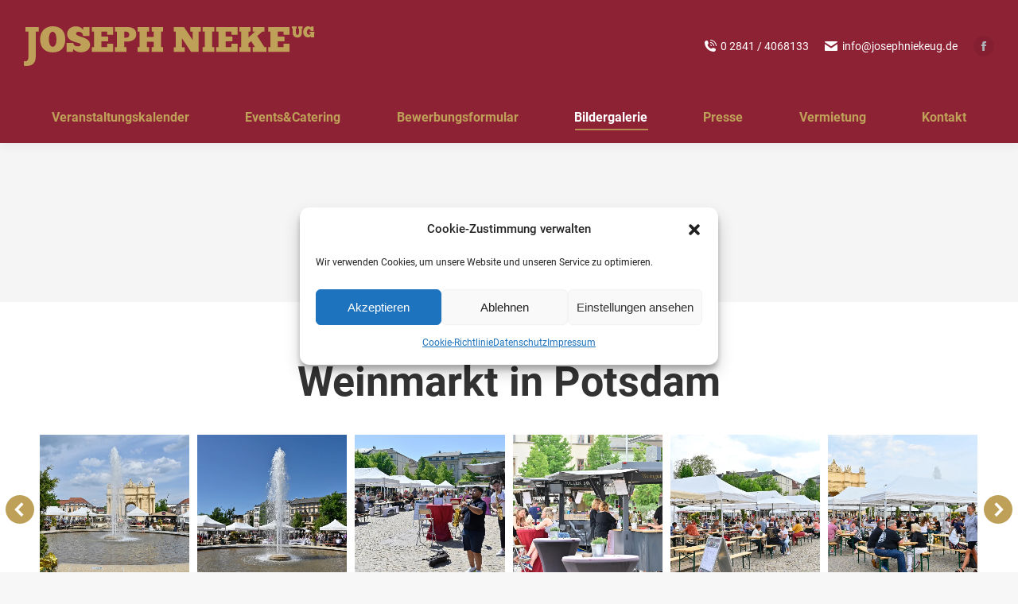

--- FILE ---
content_type: text/html; charset=UTF-8
request_url: https://www.josephniekeug.de/bildergalerie/
body_size: 22897
content:
<!DOCTYPE html>
<!--[if !(IE 6) | !(IE 7) | !(IE 8)  ]><!-->
<html lang="de" class="no-js">
<!--<![endif]-->
<head>
	<meta charset="UTF-8" />
		<meta name="viewport" content="width=device-width, initial-scale=1, maximum-scale=1, user-scalable=0">
		<meta name="theme-color" content="#bea058"/>	<link rel="profile" href="https://gmpg.org/xfn/11" />
	<meta name='robots' content='index, follow, max-image-preview:large, max-snippet:-1, max-video-preview:-1' />
	<style>img:is([sizes="auto" i], [sizes^="auto," i]) { contain-intrinsic-size: 3000px 1500px }</style>
	
	<!-- This site is optimized with the Yoast SEO plugin v24.4 - https://yoast.com/wordpress/plugins/seo/ -->
	<title>Bildergalerie - Joseph Nieke UG</title>
	<link rel="canonical" href="https://www.josephniekeug.de/bildergalerie/" />
	<meta property="og:locale" content="de_DE" />
	<meta property="og:type" content="article" />
	<meta property="og:title" content="Bildergalerie - Joseph Nieke UG" />
	<meta property="og:url" content="https://www.josephniekeug.de/bildergalerie/" />
	<meta property="og:site_name" content="Joseph Nieke UG" />
	<meta property="article:modified_time" content="2025-02-16T16:51:23+00:00" />
	<meta name="twitter:card" content="summary_large_image" />
	<meta name="twitter:label1" content="Geschätzte Lesezeit" />
	<meta name="twitter:data1" content="1 Minute" />
	<script type="application/ld+json" class="yoast-schema-graph">{"@context":"https://schema.org","@graph":[{"@type":"WebPage","@id":"https://www.josephniekeug.de/bildergalerie/","url":"https://www.josephniekeug.de/bildergalerie/","name":"Bildergalerie - Joseph Nieke UG","isPartOf":{"@id":"https://www.josephniekeug.de/#website"},"datePublished":"2017-05-20T17:13:46+00:00","dateModified":"2025-02-16T16:51:23+00:00","breadcrumb":{"@id":"https://www.josephniekeug.de/bildergalerie/#breadcrumb"},"inLanguage":"de","potentialAction":[{"@type":"ReadAction","target":["https://www.josephniekeug.de/bildergalerie/"]}]},{"@type":"BreadcrumbList","@id":"https://www.josephniekeug.de/bildergalerie/#breadcrumb","itemListElement":[{"@type":"ListItem","position":1,"name":"Startseite","item":"https://www.josephniekeug.de/"},{"@type":"ListItem","position":2,"name":"Bildergalerie"}]},{"@type":"WebSite","@id":"https://www.josephniekeug.de/#website","url":"https://www.josephniekeug.de/","name":"Joseph Nieke UG","description":"Veranstaltungen","potentialAction":[{"@type":"SearchAction","target":{"@type":"EntryPoint","urlTemplate":"https://www.josephniekeug.de/?s={search_term_string}"},"query-input":{"@type":"PropertyValueSpecification","valueRequired":true,"valueName":"search_term_string"}}],"inLanguage":"de"}]}</script>
	<!-- / Yoast SEO plugin. -->


<link rel="alternate" type="application/rss+xml" title="Joseph Nieke UG &raquo; Feed" href="https://www.josephniekeug.de/feed/" />
<link rel="alternate" type="application/rss+xml" title="Joseph Nieke UG &raquo; Kommentar-Feed" href="https://www.josephniekeug.de/comments/feed/" />
<script>
window._wpemojiSettings = {"baseUrl":"https:\/\/s.w.org\/images\/core\/emoji\/15.0.3\/72x72\/","ext":".png","svgUrl":"https:\/\/s.w.org\/images\/core\/emoji\/15.0.3\/svg\/","svgExt":".svg","source":{"concatemoji":"https:\/\/www.josephniekeug.de\/wp-includes\/js\/wp-emoji-release.min.js?ver=6.7.4"}};
/*! This file is auto-generated */
!function(i,n){var o,s,e;function c(e){try{var t={supportTests:e,timestamp:(new Date).valueOf()};sessionStorage.setItem(o,JSON.stringify(t))}catch(e){}}function p(e,t,n){e.clearRect(0,0,e.canvas.width,e.canvas.height),e.fillText(t,0,0);var t=new Uint32Array(e.getImageData(0,0,e.canvas.width,e.canvas.height).data),r=(e.clearRect(0,0,e.canvas.width,e.canvas.height),e.fillText(n,0,0),new Uint32Array(e.getImageData(0,0,e.canvas.width,e.canvas.height).data));return t.every(function(e,t){return e===r[t]})}function u(e,t,n){switch(t){case"flag":return n(e,"\ud83c\udff3\ufe0f\u200d\u26a7\ufe0f","\ud83c\udff3\ufe0f\u200b\u26a7\ufe0f")?!1:!n(e,"\ud83c\uddfa\ud83c\uddf3","\ud83c\uddfa\u200b\ud83c\uddf3")&&!n(e,"\ud83c\udff4\udb40\udc67\udb40\udc62\udb40\udc65\udb40\udc6e\udb40\udc67\udb40\udc7f","\ud83c\udff4\u200b\udb40\udc67\u200b\udb40\udc62\u200b\udb40\udc65\u200b\udb40\udc6e\u200b\udb40\udc67\u200b\udb40\udc7f");case"emoji":return!n(e,"\ud83d\udc26\u200d\u2b1b","\ud83d\udc26\u200b\u2b1b")}return!1}function f(e,t,n){var r="undefined"!=typeof WorkerGlobalScope&&self instanceof WorkerGlobalScope?new OffscreenCanvas(300,150):i.createElement("canvas"),a=r.getContext("2d",{willReadFrequently:!0}),o=(a.textBaseline="top",a.font="600 32px Arial",{});return e.forEach(function(e){o[e]=t(a,e,n)}),o}function t(e){var t=i.createElement("script");t.src=e,t.defer=!0,i.head.appendChild(t)}"undefined"!=typeof Promise&&(o="wpEmojiSettingsSupports",s=["flag","emoji"],n.supports={everything:!0,everythingExceptFlag:!0},e=new Promise(function(e){i.addEventListener("DOMContentLoaded",e,{once:!0})}),new Promise(function(t){var n=function(){try{var e=JSON.parse(sessionStorage.getItem(o));if("object"==typeof e&&"number"==typeof e.timestamp&&(new Date).valueOf()<e.timestamp+604800&&"object"==typeof e.supportTests)return e.supportTests}catch(e){}return null}();if(!n){if("undefined"!=typeof Worker&&"undefined"!=typeof OffscreenCanvas&&"undefined"!=typeof URL&&URL.createObjectURL&&"undefined"!=typeof Blob)try{var e="postMessage("+f.toString()+"("+[JSON.stringify(s),u.toString(),p.toString()].join(",")+"));",r=new Blob([e],{type:"text/javascript"}),a=new Worker(URL.createObjectURL(r),{name:"wpTestEmojiSupports"});return void(a.onmessage=function(e){c(n=e.data),a.terminate(),t(n)})}catch(e){}c(n=f(s,u,p))}t(n)}).then(function(e){for(var t in e)n.supports[t]=e[t],n.supports.everything=n.supports.everything&&n.supports[t],"flag"!==t&&(n.supports.everythingExceptFlag=n.supports.everythingExceptFlag&&n.supports[t]);n.supports.everythingExceptFlag=n.supports.everythingExceptFlag&&!n.supports.flag,n.DOMReady=!1,n.readyCallback=function(){n.DOMReady=!0}}).then(function(){return e}).then(function(){var e;n.supports.everything||(n.readyCallback(),(e=n.source||{}).concatemoji?t(e.concatemoji):e.wpemoji&&e.twemoji&&(t(e.twemoji),t(e.wpemoji)))}))}((window,document),window._wpemojiSettings);
</script>
<style id='wp-emoji-styles-inline-css'>

	img.wp-smiley, img.emoji {
		display: inline !important;
		border: none !important;
		box-shadow: none !important;
		height: 1em !important;
		width: 1em !important;
		margin: 0 0.07em !important;
		vertical-align: -0.1em !important;
		background: none !important;
		padding: 0 !important;
	}
</style>
<link rel='stylesheet' id='wp-block-library-css' href='https://www.josephniekeug.de/wp-includes/css/dist/block-library/style.min.css?ver=6.7.4' media='all' />
<style id='wp-block-library-theme-inline-css'>
.wp-block-audio :where(figcaption){color:#555;font-size:13px;text-align:center}.is-dark-theme .wp-block-audio :where(figcaption){color:#ffffffa6}.wp-block-audio{margin:0 0 1em}.wp-block-code{border:1px solid #ccc;border-radius:4px;font-family:Menlo,Consolas,monaco,monospace;padding:.8em 1em}.wp-block-embed :where(figcaption){color:#555;font-size:13px;text-align:center}.is-dark-theme .wp-block-embed :where(figcaption){color:#ffffffa6}.wp-block-embed{margin:0 0 1em}.blocks-gallery-caption{color:#555;font-size:13px;text-align:center}.is-dark-theme .blocks-gallery-caption{color:#ffffffa6}:root :where(.wp-block-image figcaption){color:#555;font-size:13px;text-align:center}.is-dark-theme :root :where(.wp-block-image figcaption){color:#ffffffa6}.wp-block-image{margin:0 0 1em}.wp-block-pullquote{border-bottom:4px solid;border-top:4px solid;color:currentColor;margin-bottom:1.75em}.wp-block-pullquote cite,.wp-block-pullquote footer,.wp-block-pullquote__citation{color:currentColor;font-size:.8125em;font-style:normal;text-transform:uppercase}.wp-block-quote{border-left:.25em solid;margin:0 0 1.75em;padding-left:1em}.wp-block-quote cite,.wp-block-quote footer{color:currentColor;font-size:.8125em;font-style:normal;position:relative}.wp-block-quote:where(.has-text-align-right){border-left:none;border-right:.25em solid;padding-left:0;padding-right:1em}.wp-block-quote:where(.has-text-align-center){border:none;padding-left:0}.wp-block-quote.is-large,.wp-block-quote.is-style-large,.wp-block-quote:where(.is-style-plain){border:none}.wp-block-search .wp-block-search__label{font-weight:700}.wp-block-search__button{border:1px solid #ccc;padding:.375em .625em}:where(.wp-block-group.has-background){padding:1.25em 2.375em}.wp-block-separator.has-css-opacity{opacity:.4}.wp-block-separator{border:none;border-bottom:2px solid;margin-left:auto;margin-right:auto}.wp-block-separator.has-alpha-channel-opacity{opacity:1}.wp-block-separator:not(.is-style-wide):not(.is-style-dots){width:100px}.wp-block-separator.has-background:not(.is-style-dots){border-bottom:none;height:1px}.wp-block-separator.has-background:not(.is-style-wide):not(.is-style-dots){height:2px}.wp-block-table{margin:0 0 1em}.wp-block-table td,.wp-block-table th{word-break:normal}.wp-block-table :where(figcaption){color:#555;font-size:13px;text-align:center}.is-dark-theme .wp-block-table :where(figcaption){color:#ffffffa6}.wp-block-video :where(figcaption){color:#555;font-size:13px;text-align:center}.is-dark-theme .wp-block-video :where(figcaption){color:#ffffffa6}.wp-block-video{margin:0 0 1em}:root :where(.wp-block-template-part.has-background){margin-bottom:0;margin-top:0;padding:1.25em 2.375em}
</style>
<style id='classic-theme-styles-inline-css'>
/*! This file is auto-generated */
.wp-block-button__link{color:#fff;background-color:#32373c;border-radius:9999px;box-shadow:none;text-decoration:none;padding:calc(.667em + 2px) calc(1.333em + 2px);font-size:1.125em}.wp-block-file__button{background:#32373c;color:#fff;text-decoration:none}
</style>
<style id='global-styles-inline-css'>
:root{--wp--preset--aspect-ratio--square: 1;--wp--preset--aspect-ratio--4-3: 4/3;--wp--preset--aspect-ratio--3-4: 3/4;--wp--preset--aspect-ratio--3-2: 3/2;--wp--preset--aspect-ratio--2-3: 2/3;--wp--preset--aspect-ratio--16-9: 16/9;--wp--preset--aspect-ratio--9-16: 9/16;--wp--preset--color--black: #000000;--wp--preset--color--cyan-bluish-gray: #abb8c3;--wp--preset--color--white: #FFF;--wp--preset--color--pale-pink: #f78da7;--wp--preset--color--vivid-red: #cf2e2e;--wp--preset--color--luminous-vivid-orange: #ff6900;--wp--preset--color--luminous-vivid-amber: #fcb900;--wp--preset--color--light-green-cyan: #7bdcb5;--wp--preset--color--vivid-green-cyan: #00d084;--wp--preset--color--pale-cyan-blue: #8ed1fc;--wp--preset--color--vivid-cyan-blue: #0693e3;--wp--preset--color--vivid-purple: #9b51e0;--wp--preset--color--accent: #bea058;--wp--preset--color--dark-gray: #111;--wp--preset--color--light-gray: #767676;--wp--preset--gradient--vivid-cyan-blue-to-vivid-purple: linear-gradient(135deg,rgba(6,147,227,1) 0%,rgb(155,81,224) 100%);--wp--preset--gradient--light-green-cyan-to-vivid-green-cyan: linear-gradient(135deg,rgb(122,220,180) 0%,rgb(0,208,130) 100%);--wp--preset--gradient--luminous-vivid-amber-to-luminous-vivid-orange: linear-gradient(135deg,rgba(252,185,0,1) 0%,rgba(255,105,0,1) 100%);--wp--preset--gradient--luminous-vivid-orange-to-vivid-red: linear-gradient(135deg,rgba(255,105,0,1) 0%,rgb(207,46,46) 100%);--wp--preset--gradient--very-light-gray-to-cyan-bluish-gray: linear-gradient(135deg,rgb(238,238,238) 0%,rgb(169,184,195) 100%);--wp--preset--gradient--cool-to-warm-spectrum: linear-gradient(135deg,rgb(74,234,220) 0%,rgb(151,120,209) 20%,rgb(207,42,186) 40%,rgb(238,44,130) 60%,rgb(251,105,98) 80%,rgb(254,248,76) 100%);--wp--preset--gradient--blush-light-purple: linear-gradient(135deg,rgb(255,206,236) 0%,rgb(152,150,240) 100%);--wp--preset--gradient--blush-bordeaux: linear-gradient(135deg,rgb(254,205,165) 0%,rgb(254,45,45) 50%,rgb(107,0,62) 100%);--wp--preset--gradient--luminous-dusk: linear-gradient(135deg,rgb(255,203,112) 0%,rgb(199,81,192) 50%,rgb(65,88,208) 100%);--wp--preset--gradient--pale-ocean: linear-gradient(135deg,rgb(255,245,203) 0%,rgb(182,227,212) 50%,rgb(51,167,181) 100%);--wp--preset--gradient--electric-grass: linear-gradient(135deg,rgb(202,248,128) 0%,rgb(113,206,126) 100%);--wp--preset--gradient--midnight: linear-gradient(135deg,rgb(2,3,129) 0%,rgb(40,116,252) 100%);--wp--preset--font-size--small: 13px;--wp--preset--font-size--medium: 20px;--wp--preset--font-size--large: 36px;--wp--preset--font-size--x-large: 42px;--wp--preset--spacing--20: 0.44rem;--wp--preset--spacing--30: 0.67rem;--wp--preset--spacing--40: 1rem;--wp--preset--spacing--50: 1.5rem;--wp--preset--spacing--60: 2.25rem;--wp--preset--spacing--70: 3.38rem;--wp--preset--spacing--80: 5.06rem;--wp--preset--shadow--natural: 6px 6px 9px rgba(0, 0, 0, 0.2);--wp--preset--shadow--deep: 12px 12px 50px rgba(0, 0, 0, 0.4);--wp--preset--shadow--sharp: 6px 6px 0px rgba(0, 0, 0, 0.2);--wp--preset--shadow--outlined: 6px 6px 0px -3px rgba(255, 255, 255, 1), 6px 6px rgba(0, 0, 0, 1);--wp--preset--shadow--crisp: 6px 6px 0px rgba(0, 0, 0, 1);}:where(.is-layout-flex){gap: 0.5em;}:where(.is-layout-grid){gap: 0.5em;}body .is-layout-flex{display: flex;}.is-layout-flex{flex-wrap: wrap;align-items: center;}.is-layout-flex > :is(*, div){margin: 0;}body .is-layout-grid{display: grid;}.is-layout-grid > :is(*, div){margin: 0;}:where(.wp-block-columns.is-layout-flex){gap: 2em;}:where(.wp-block-columns.is-layout-grid){gap: 2em;}:where(.wp-block-post-template.is-layout-flex){gap: 1.25em;}:where(.wp-block-post-template.is-layout-grid){gap: 1.25em;}.has-black-color{color: var(--wp--preset--color--black) !important;}.has-cyan-bluish-gray-color{color: var(--wp--preset--color--cyan-bluish-gray) !important;}.has-white-color{color: var(--wp--preset--color--white) !important;}.has-pale-pink-color{color: var(--wp--preset--color--pale-pink) !important;}.has-vivid-red-color{color: var(--wp--preset--color--vivid-red) !important;}.has-luminous-vivid-orange-color{color: var(--wp--preset--color--luminous-vivid-orange) !important;}.has-luminous-vivid-amber-color{color: var(--wp--preset--color--luminous-vivid-amber) !important;}.has-light-green-cyan-color{color: var(--wp--preset--color--light-green-cyan) !important;}.has-vivid-green-cyan-color{color: var(--wp--preset--color--vivid-green-cyan) !important;}.has-pale-cyan-blue-color{color: var(--wp--preset--color--pale-cyan-blue) !important;}.has-vivid-cyan-blue-color{color: var(--wp--preset--color--vivid-cyan-blue) !important;}.has-vivid-purple-color{color: var(--wp--preset--color--vivid-purple) !important;}.has-black-background-color{background-color: var(--wp--preset--color--black) !important;}.has-cyan-bluish-gray-background-color{background-color: var(--wp--preset--color--cyan-bluish-gray) !important;}.has-white-background-color{background-color: var(--wp--preset--color--white) !important;}.has-pale-pink-background-color{background-color: var(--wp--preset--color--pale-pink) !important;}.has-vivid-red-background-color{background-color: var(--wp--preset--color--vivid-red) !important;}.has-luminous-vivid-orange-background-color{background-color: var(--wp--preset--color--luminous-vivid-orange) !important;}.has-luminous-vivid-amber-background-color{background-color: var(--wp--preset--color--luminous-vivid-amber) !important;}.has-light-green-cyan-background-color{background-color: var(--wp--preset--color--light-green-cyan) !important;}.has-vivid-green-cyan-background-color{background-color: var(--wp--preset--color--vivid-green-cyan) !important;}.has-pale-cyan-blue-background-color{background-color: var(--wp--preset--color--pale-cyan-blue) !important;}.has-vivid-cyan-blue-background-color{background-color: var(--wp--preset--color--vivid-cyan-blue) !important;}.has-vivid-purple-background-color{background-color: var(--wp--preset--color--vivid-purple) !important;}.has-black-border-color{border-color: var(--wp--preset--color--black) !important;}.has-cyan-bluish-gray-border-color{border-color: var(--wp--preset--color--cyan-bluish-gray) !important;}.has-white-border-color{border-color: var(--wp--preset--color--white) !important;}.has-pale-pink-border-color{border-color: var(--wp--preset--color--pale-pink) !important;}.has-vivid-red-border-color{border-color: var(--wp--preset--color--vivid-red) !important;}.has-luminous-vivid-orange-border-color{border-color: var(--wp--preset--color--luminous-vivid-orange) !important;}.has-luminous-vivid-amber-border-color{border-color: var(--wp--preset--color--luminous-vivid-amber) !important;}.has-light-green-cyan-border-color{border-color: var(--wp--preset--color--light-green-cyan) !important;}.has-vivid-green-cyan-border-color{border-color: var(--wp--preset--color--vivid-green-cyan) !important;}.has-pale-cyan-blue-border-color{border-color: var(--wp--preset--color--pale-cyan-blue) !important;}.has-vivid-cyan-blue-border-color{border-color: var(--wp--preset--color--vivid-cyan-blue) !important;}.has-vivid-purple-border-color{border-color: var(--wp--preset--color--vivid-purple) !important;}.has-vivid-cyan-blue-to-vivid-purple-gradient-background{background: var(--wp--preset--gradient--vivid-cyan-blue-to-vivid-purple) !important;}.has-light-green-cyan-to-vivid-green-cyan-gradient-background{background: var(--wp--preset--gradient--light-green-cyan-to-vivid-green-cyan) !important;}.has-luminous-vivid-amber-to-luminous-vivid-orange-gradient-background{background: var(--wp--preset--gradient--luminous-vivid-amber-to-luminous-vivid-orange) !important;}.has-luminous-vivid-orange-to-vivid-red-gradient-background{background: var(--wp--preset--gradient--luminous-vivid-orange-to-vivid-red) !important;}.has-very-light-gray-to-cyan-bluish-gray-gradient-background{background: var(--wp--preset--gradient--very-light-gray-to-cyan-bluish-gray) !important;}.has-cool-to-warm-spectrum-gradient-background{background: var(--wp--preset--gradient--cool-to-warm-spectrum) !important;}.has-blush-light-purple-gradient-background{background: var(--wp--preset--gradient--blush-light-purple) !important;}.has-blush-bordeaux-gradient-background{background: var(--wp--preset--gradient--blush-bordeaux) !important;}.has-luminous-dusk-gradient-background{background: var(--wp--preset--gradient--luminous-dusk) !important;}.has-pale-ocean-gradient-background{background: var(--wp--preset--gradient--pale-ocean) !important;}.has-electric-grass-gradient-background{background: var(--wp--preset--gradient--electric-grass) !important;}.has-midnight-gradient-background{background: var(--wp--preset--gradient--midnight) !important;}.has-small-font-size{font-size: var(--wp--preset--font-size--small) !important;}.has-medium-font-size{font-size: var(--wp--preset--font-size--medium) !important;}.has-large-font-size{font-size: var(--wp--preset--font-size--large) !important;}.has-x-large-font-size{font-size: var(--wp--preset--font-size--x-large) !important;}
:where(.wp-block-post-template.is-layout-flex){gap: 1.25em;}:where(.wp-block-post-template.is-layout-grid){gap: 1.25em;}
:where(.wp-block-columns.is-layout-flex){gap: 2em;}:where(.wp-block-columns.is-layout-grid){gap: 2em;}
:root :where(.wp-block-pullquote){font-size: 1.5em;line-height: 1.6;}
</style>
<link rel='stylesheet' id='contact-form-7-css' href='https://www.josephniekeug.de/wp-content/plugins/contact-form-7/includes/css/styles.css?ver=6.0.3' media='all' />
<link rel='stylesheet' id='uaf_client_css-css' href='https://www.josephniekeug.de/wp-content/uploads/useanyfont/uaf.css?ver=1739725480' media='all' />
<link rel='stylesheet' id='cmplz-general-css' href='https://www.josephniekeug.de/wp-content/plugins/complianz-gdpr/assets/css/cookieblocker.min.css?ver=1739725044' media='all' />
<link rel='stylesheet' id='the7-font-css' href='https://www.josephniekeug.de/wp-content/themes/dt-the7/fonts/icomoon-the7-font/icomoon-the7-font.min.css?ver=12.3.0' media='all' />
<link rel='stylesheet' id='js_composer_front-css' href='https://www.josephniekeug.de/wp-content/plugins/js_composer/assets/css/js_composer.min.css?ver=8.1' media='all' />
<link rel='stylesheet' id='dt-main-css' href='https://www.josephniekeug.de/wp-content/themes/dt-the7/css/main.min.css?ver=12.3.0' media='all' />
<link rel='stylesheet' id='the7-custom-scrollbar-css' href='https://www.josephniekeug.de/wp-content/themes/dt-the7/lib/custom-scrollbar/custom-scrollbar.min.css?ver=12.3.0' media='all' />
<link rel='stylesheet' id='the7-wpbakery-css' href='https://www.josephniekeug.de/wp-content/themes/dt-the7/css/wpbakery.min.css?ver=12.3.0' media='all' />
<link rel='stylesheet' id='the7-core-css' href='https://www.josephniekeug.de/wp-content/plugins/dt-the7-core/assets/css/post-type.min.css?ver=2.7.10' media='all' />
<link rel='stylesheet' id='the7-css-vars-css' href='https://www.josephniekeug.de/wp-content/uploads/the7-css/css-vars.css?ver=6b3804991507' media='all' />
<link rel='stylesheet' id='dt-custom-css' href='https://www.josephniekeug.de/wp-content/uploads/the7-css/custom.css?ver=6b3804991507' media='all' />
<link rel='stylesheet' id='dt-media-css' href='https://www.josephniekeug.de/wp-content/uploads/the7-css/media.css?ver=6b3804991507' media='all' />
<link rel='stylesheet' id='the7-mega-menu-css' href='https://www.josephniekeug.de/wp-content/uploads/the7-css/mega-menu.css?ver=6b3804991507' media='all' />
<link rel='stylesheet' id='the7-elements-albums-portfolio-css' href='https://www.josephniekeug.de/wp-content/uploads/the7-css/the7-elements-albums-portfolio.css?ver=6b3804991507' media='all' />
<link rel='stylesheet' id='the7-elements-css' href='https://www.josephniekeug.de/wp-content/uploads/the7-css/post-type-dynamic.css?ver=6b3804991507' media='all' />
<link rel='stylesheet' id='style-css' href='https://www.josephniekeug.de/wp-content/themes/dt-the7/style.css?ver=12.3.0' media='all' />
<link rel='stylesheet' id='ultimate-vc-addons-style-css' href='https://www.josephniekeug.de/wp-content/plugins/Ultimate_VC_Addons/assets/min-css/style.min.css?ver=3.19.26' media='all' />
<script src="https://www.josephniekeug.de/wp-includes/js/jquery/jquery.min.js?ver=3.7.1" id="jquery-core-js"></script>
<script src="https://www.josephniekeug.de/wp-includes/js/jquery/jquery-migrate.min.js?ver=3.4.1" id="jquery-migrate-js"></script>
<script async src="https://www.josephniekeug.de/wp-content/plugins/burst-statistics/helpers/timeme/timeme.min.js?ver=1.7.5" id="burst-timeme-js"></script>
<script id="burst-js-extra">
var burst = {"cookie_retention_days":"30","beacon_url":"https:\/\/www.josephniekeug.de\/wp-content\/plugins\/burst-statistics\/endpoint.php","options":{"beacon_enabled":1,"enable_cookieless_tracking":1,"enable_turbo_mode":0,"do_not_track":0,"track_url_change":0},"goals":[],"goals_script_url":"https:\/\/www.josephniekeug.de\/wp-content\/plugins\/burst-statistics\/\/assets\/js\/build\/burst-goals.js?v=1.7.5"};
</script>
<script async src="https://www.josephniekeug.de/wp-content/plugins/burst-statistics/assets/js/build/burst-cookieless.min.js?ver=1.7.5" id="burst-js"></script>
<script id="dt-above-fold-js-extra">
var dtLocal = {"themeUrl":"https:\/\/www.josephniekeug.de\/wp-content\/themes\/dt-the7","passText":"Um diesen gesch\u00fctzten Eintrag anzusehen, geben Sie bitte das Passwort ein:","moreButtonText":{"loading":"Lade...","loadMore":"Mehr laden"},"postID":"123","ajaxurl":"https:\/\/www.josephniekeug.de\/wp-admin\/admin-ajax.php","REST":{"baseUrl":"https:\/\/www.josephniekeug.de\/wp-json\/the7\/v1","endpoints":{"sendMail":"\/send-mail"}},"contactMessages":{"required":"One or more fields have an error. Please check and try again.","terms":"Please accept the privacy policy.","fillTheCaptchaError":"Please, fill the captcha."},"captchaSiteKey":"","ajaxNonce":"5589d0dbdd","pageData":{"type":"page","template":"page","layout":null},"themeSettings":{"smoothScroll":"off","lazyLoading":false,"desktopHeader":{"height":180},"ToggleCaptionEnabled":"disabled","ToggleCaption":"Navigation","floatingHeader":{"showAfter":94,"showMenu":true,"height":80,"logo":{"showLogo":true,"html":"<img class=\"\" src=\"https:\/\/www.josephniekeug.de\/wp-content\/uploads\/2017\/11\/JosephNieke-UG-Logo.svg\"  sizes=\"1px\" alt=\"Joseph Nieke UG\" \/>","url":"https:\/\/www.josephniekeug.de\/"}},"topLine":{"floatingTopLine":{"logo":{"showLogo":false,"html":""}}},"mobileHeader":{"firstSwitchPoint":992,"secondSwitchPoint":778,"firstSwitchPointHeight":60,"secondSwitchPointHeight":60,"mobileToggleCaptionEnabled":"disabled","mobileToggleCaption":"Menu"},"stickyMobileHeaderFirstSwitch":{"logo":{"html":"<img class=\"\" src=\"https:\/\/www.josephniekeug.de\/wp-content\/uploads\/2017\/11\/JosephNieke-UG-Logo.svg\"  sizes=\"1px\" alt=\"Joseph Nieke UG\" \/>"}},"stickyMobileHeaderSecondSwitch":{"logo":{"html":"<img class=\"\" src=\"https:\/\/www.josephniekeug.de\/wp-content\/uploads\/2017\/11\/JosephNieke-UG-Logo.svg\"  sizes=\"1px\" alt=\"Joseph Nieke UG\" \/>"}},"sidebar":{"switchPoint":992},"boxedWidth":"1280px"},"VCMobileScreenWidth":"768"};
var dtShare = {"shareButtonText":{"facebook":"Share on Facebook","twitter":"Share on X","pinterest":"Pin it","linkedin":"Share on Linkedin","whatsapp":"Share on Whatsapp"},"overlayOpacity":"85"};
</script>
<script src="https://www.josephniekeug.de/wp-content/themes/dt-the7/js/above-the-fold.min.js?ver=12.3.0" id="dt-above-fold-js"></script>
<script src="https://www.josephniekeug.de/wp-content/plugins/Ultimate_VC_Addons/assets/min-js/ultimate-params.min.js?ver=3.19.26" id="ultimate-vc-addons-params-js"></script>
<script src="https://www.josephniekeug.de/wp-content/plugins/Ultimate_VC_Addons/assets/min-js/custom.min.js?ver=3.19.26" id="ultimate-vc-addons-custom-js"></script>
<script></script><link rel="https://api.w.org/" href="https://www.josephniekeug.de/wp-json/" /><link rel="alternate" title="JSON" type="application/json" href="https://www.josephniekeug.de/wp-json/wp/v2/pages/123" /><link rel="EditURI" type="application/rsd+xml" title="RSD" href="https://www.josephniekeug.de/xmlrpc.php?rsd" />
<meta name="generator" content="WordPress 6.7.4" />
<link rel='shortlink' href='https://www.josephniekeug.de/?p=123' />
<link rel="alternate" title="oEmbed (JSON)" type="application/json+oembed" href="https://www.josephniekeug.de/wp-json/oembed/1.0/embed?url=https%3A%2F%2Fwww.josephniekeug.de%2Fbildergalerie%2F" />
<link rel="alternate" title="oEmbed (XML)" type="text/xml+oembed" href="https://www.josephniekeug.de/wp-json/oembed/1.0/embed?url=https%3A%2F%2Fwww.josephniekeug.de%2Fbildergalerie%2F&#038;format=xml" />
			<style>.cmplz-hidden {
					display: none !important;
				}</style><meta name="generator" content="Powered by WPBakery Page Builder - drag and drop page builder for WordPress."/>
<meta name="generator" content="Powered by Slider Revolution 6.7.28 - responsive, Mobile-Friendly Slider Plugin for WordPress with comfortable drag and drop interface." />
<link rel="icon" href="https://www.josephniekeug.de/wp-content/uploads/2017/05/JosephNieke-Männchen-Favicon.png" type="image/png" sizes="16x16"/><link rel="icon" href="https://www.josephniekeug.de/wp-content/uploads/2017/05/JosephNieke-Männchen-Favicon.png" type="image/png" sizes="32x32"/><link rel="apple-touch-icon" href="https://www.josephniekeug.de/wp-content/uploads/2017/05/JosephNieke-Männchen-Favicon.png"><link rel="apple-touch-icon" sizes="76x76" href="https://www.josephniekeug.de/wp-content/uploads/2017/05/JosephNieke-Männchen-Favicon.png"><link rel="apple-touch-icon" sizes="120x120" href="https://www.josephniekeug.de/wp-content/uploads/2017/05/JosephNieke-Männchen-Favicon.png"><link rel="apple-touch-icon" sizes="152x152" href="https://www.josephniekeug.de/wp-content/uploads/2017/05/JosephNieke-Männchen-Favicon.png"><script>function setREVStartSize(e){
			//window.requestAnimationFrame(function() {
				window.RSIW = window.RSIW===undefined ? window.innerWidth : window.RSIW;
				window.RSIH = window.RSIH===undefined ? window.innerHeight : window.RSIH;
				try {
					var pw = document.getElementById(e.c).parentNode.offsetWidth,
						newh;
					pw = pw===0 || isNaN(pw) || (e.l=="fullwidth" || e.layout=="fullwidth") ? window.RSIW : pw;
					e.tabw = e.tabw===undefined ? 0 : parseInt(e.tabw);
					e.thumbw = e.thumbw===undefined ? 0 : parseInt(e.thumbw);
					e.tabh = e.tabh===undefined ? 0 : parseInt(e.tabh);
					e.thumbh = e.thumbh===undefined ? 0 : parseInt(e.thumbh);
					e.tabhide = e.tabhide===undefined ? 0 : parseInt(e.tabhide);
					e.thumbhide = e.thumbhide===undefined ? 0 : parseInt(e.thumbhide);
					e.mh = e.mh===undefined || e.mh=="" || e.mh==="auto" ? 0 : parseInt(e.mh,0);
					if(e.layout==="fullscreen" || e.l==="fullscreen")
						newh = Math.max(e.mh,window.RSIH);
					else{
						e.gw = Array.isArray(e.gw) ? e.gw : [e.gw];
						for (var i in e.rl) if (e.gw[i]===undefined || e.gw[i]===0) e.gw[i] = e.gw[i-1];
						e.gh = e.el===undefined || e.el==="" || (Array.isArray(e.el) && e.el.length==0)? e.gh : e.el;
						e.gh = Array.isArray(e.gh) ? e.gh : [e.gh];
						for (var i in e.rl) if (e.gh[i]===undefined || e.gh[i]===0) e.gh[i] = e.gh[i-1];
											
						var nl = new Array(e.rl.length),
							ix = 0,
							sl;
						e.tabw = e.tabhide>=pw ? 0 : e.tabw;
						e.thumbw = e.thumbhide>=pw ? 0 : e.thumbw;
						e.tabh = e.tabhide>=pw ? 0 : e.tabh;
						e.thumbh = e.thumbhide>=pw ? 0 : e.thumbh;
						for (var i in e.rl) nl[i] = e.rl[i]<window.RSIW ? 0 : e.rl[i];
						sl = nl[0];
						for (var i in nl) if (sl>nl[i] && nl[i]>0) { sl = nl[i]; ix=i;}
						var m = pw>(e.gw[ix]+e.tabw+e.thumbw) ? 1 : (pw-(e.tabw+e.thumbw)) / (e.gw[ix]);
						newh =  (e.gh[ix] * m) + (e.tabh + e.thumbh);
					}
					var el = document.getElementById(e.c);
					if (el!==null && el) el.style.height = newh+"px";
					el = document.getElementById(e.c+"_wrapper");
					if (el!==null && el) {
						el.style.height = newh+"px";
						el.style.display = "block";
					}
				} catch(e){
					console.log("Failure at Presize of Slider:" + e)
				}
			//});
		  };</script>
<noscript><style> .wpb_animate_when_almost_visible { opacity: 1; }</style></noscript><style id='the7-custom-inline-css' type='text/css'>
.sub-nav .menu-item i.fa,
.sub-nav .menu-item i.fas,
.sub-nav .menu-item i.far,
.sub-nav .menu-item i.fab {
	text-align: center;
	width: 1.25em;
}

.branding a img{
height: 50px;
}

.sticky-on .branding a img {
    height: 20px;
}

.mobile-branding a img {
width: 210px;
}
#phantom .logo-box a img {
width: 200px;
}


input.wpcf7-form-control.has-spinner.wpcf7-submit {
    width: 100%;
}
</style>
</head>
<body data-cmplz=1 id="the7-body" class="page-template-default page page-id-123 wp-embed-responsive the7-core-ver-2.7.10 dt-responsive-on right-mobile-menu-close-icon ouside-menu-close-icon mobile-hamburger-close-bg-enable mobile-hamburger-close-bg-hover-enable  fade-medium-mobile-menu-close-icon fade-medium-menu-close-icon srcset-enabled btn-flat custom-btn-color custom-btn-hover-color phantom-sticky phantom-shadow-decoration phantom-main-logo-on sticky-mobile-header top-header first-switch-logo-left first-switch-menu-right second-switch-logo-left second-switch-menu-right right-mobile-menu layzr-loading-on popup-message-style the7-ver-12.3.0 wpb-js-composer js-comp-ver-8.1 vc_responsive">
<!-- The7 12.3.0 -->

<div id="page" >
	<a class="skip-link screen-reader-text" href="#content">Zum Inhalt springen</a>

<div class="masthead classic-header justify widgets full-height shadow-decoration shadow-mobile-header-decoration small-mobile-menu-icon dt-parent-menu-clickable show-sub-menu-on-hover"  role="banner">

	<div class="top-bar full-width-line top-bar-empty top-bar-line-hide">
	<div class="top-bar-bg" ></div>
	<div class="mini-widgets left-widgets"></div><div class="mini-widgets right-widgets"></div></div>

	<header class="header-bar">

		<div class="branding">
	<div id="site-title" class="assistive-text">Joseph Nieke UG</div>
	<div id="site-description" class="assistive-text">Veranstaltungen</div>
	<a class="same-logo" href="https://www.josephniekeug.de/"><img class="" src="https://www.josephniekeug.de/wp-content/uploads/2017/11/JosephNieke-UG-Logo.svg"  sizes="1px" alt="Joseph Nieke UG" /></a><div class="mini-widgets"></div><div class="mini-widgets"><span class="mini-contacts phone show-on-desktop in-top-bar-left in-menu-second-switch"><i class="fa-fw icomoon-the7-font-the7-phone-06"></i>0 2841 / 4068133</span><a href="mailto:info@josephniekeug.de" class="mini-contacts email show-on-desktop near-logo-first-switch in-menu-second-switch"><i class="fa-fw the7-mw-icon-mail-bold"></i>info@josephniekeug.de</a><div class="soc-ico show-on-desktop in-top-bar-right in-menu-second-switch custom-bg disabled-border border-off hover-accent-bg hover-disabled-border  hover-border-off"><a title="Facebook page opens in new window" href="https://web.archive.org/web/20200813024831/https://www.facebook.com/Joseph-Nieke-UG-305533926591632/" target="_blank" class="facebook"><span class="soc-font-icon"></span><span class="screen-reader-text">Facebook page opens in new window</span></a></div></div></div>

		<nav class="navigation">

			<ul id="primary-menu" class="main-nav underline-decoration l-to-r-line outside-item-remove-margin"><li class="menu-item menu-item-type-post_type menu-item-object-page menu-item-home menu-item-134 first depth-0"><a href='https://www.josephniekeug.de/' data-level='1'><span class="menu-item-text"><span class="menu-text">Veranstaltungskalender</span></span></a></li> <li class="menu-item menu-item-type-post_type menu-item-object-page menu-item-has-children menu-item-135 has-children depth-0"><a href='https://www.josephniekeug.de/eventscatering/' data-level='1'><span class="menu-item-text"><span class="menu-text">Events&#038;Catering</span></span></a><ul class="sub-nav hover-style-bg level-arrows-on"><li class="menu-item menu-item-type-post_type menu-item-object-page menu-item-939 first depth-1"><a href='https://www.josephniekeug.de/eventscatering/matjes-tage/' data-level='2'><span class="menu-item-text"><span class="menu-text">Matjes-Tage</span></span></a></li> <li class="menu-item menu-item-type-post_type menu-item-object-page menu-item-934 depth-1"><a href='https://www.josephniekeug.de/eventscatering/muschel-backfischfest/' data-level='2'><span class="menu-item-text"><span class="menu-text">Muschel &#038; Backfischfest</span></span></a></li> <li class="menu-item menu-item-type-post_type menu-item-object-page menu-item-952 depth-1"><a href='https://www.josephniekeug.de/eventscatering/weinfest/' data-level='2'><span class="menu-item-text"><span class="menu-text">Wein-Feste/Wochen/Märkte</span></span></a></li> </ul></li> <li class="menu-item menu-item-type-post_type menu-item-object-page menu-item-1113 depth-0"><a href='https://www.josephniekeug.de/bewerbungsformular/' data-level='1'><span class="menu-item-text"><span class="menu-text">Bewerbungsformular</span></span></a></li> <li class="menu-item menu-item-type-post_type menu-item-object-page current-menu-item page_item page-item-123 current_page_item menu-item-132 act depth-0"><a href='https://www.josephniekeug.de/bildergalerie/' data-level='1'><span class="menu-item-text"><span class="menu-text">Bildergalerie</span></span></a></li> <li class="menu-item menu-item-type-post_type menu-item-object-page menu-item-612 depth-0"><a href='https://www.josephniekeug.de/presse/' data-level='1'><span class="menu-item-text"><span class="menu-text">Presse</span></span></a></li> <li class="menu-item menu-item-type-post_type menu-item-object-page menu-item-1147 depth-0"><a href='https://www.josephniekeug.de/vermietung/' data-level='1'><span class="menu-item-text"><span class="menu-text">Vermietung</span></span></a></li> <li class="menu-item menu-item-type-post_type menu-item-object-page menu-item-131 last depth-0"><a href='https://www.josephniekeug.de/kontakt/' data-level='1'><span class="menu-item-text"><span class="menu-text">Kontakt</span></span></a></li> </ul>
			
		</nav>

	</header>

</div>
<div role="navigation" aria-label="Main Menu" class="dt-mobile-header mobile-menu-show-divider">
	<div class="dt-close-mobile-menu-icon" aria-label="Close" role="button" tabindex="0"><div class="close-line-wrap"><span class="close-line"></span><span class="close-line"></span><span class="close-line"></span></div></div>	<ul id="mobile-menu" class="mobile-main-nav">
		<li class="menu-item menu-item-type-post_type menu-item-object-page menu-item-home menu-item-134 first depth-0"><a href='https://www.josephniekeug.de/' data-level='1'><span class="menu-item-text"><span class="menu-text">Veranstaltungskalender</span></span></a></li> <li class="menu-item menu-item-type-post_type menu-item-object-page menu-item-has-children menu-item-135 has-children depth-0"><a href='https://www.josephniekeug.de/eventscatering/' data-level='1'><span class="menu-item-text"><span class="menu-text">Events&#038;Catering</span></span></a><ul class="sub-nav hover-style-bg level-arrows-on"><li class="menu-item menu-item-type-post_type menu-item-object-page menu-item-939 first depth-1"><a href='https://www.josephniekeug.de/eventscatering/matjes-tage/' data-level='2'><span class="menu-item-text"><span class="menu-text">Matjes-Tage</span></span></a></li> <li class="menu-item menu-item-type-post_type menu-item-object-page menu-item-934 depth-1"><a href='https://www.josephniekeug.de/eventscatering/muschel-backfischfest/' data-level='2'><span class="menu-item-text"><span class="menu-text">Muschel &#038; Backfischfest</span></span></a></li> <li class="menu-item menu-item-type-post_type menu-item-object-page menu-item-952 depth-1"><a href='https://www.josephniekeug.de/eventscatering/weinfest/' data-level='2'><span class="menu-item-text"><span class="menu-text">Wein-Feste/Wochen/Märkte</span></span></a></li> </ul></li> <li class="menu-item menu-item-type-post_type menu-item-object-page menu-item-1113 depth-0"><a href='https://www.josephniekeug.de/bewerbungsformular/' data-level='1'><span class="menu-item-text"><span class="menu-text">Bewerbungsformular</span></span></a></li> <li class="menu-item menu-item-type-post_type menu-item-object-page current-menu-item page_item page-item-123 current_page_item menu-item-132 act depth-0"><a href='https://www.josephniekeug.de/bildergalerie/' data-level='1'><span class="menu-item-text"><span class="menu-text">Bildergalerie</span></span></a></li> <li class="menu-item menu-item-type-post_type menu-item-object-page menu-item-612 depth-0"><a href='https://www.josephniekeug.de/presse/' data-level='1'><span class="menu-item-text"><span class="menu-text">Presse</span></span></a></li> <li class="menu-item menu-item-type-post_type menu-item-object-page menu-item-1147 depth-0"><a href='https://www.josephniekeug.de/vermietung/' data-level='1'><span class="menu-item-text"><span class="menu-text">Vermietung</span></span></a></li> <li class="menu-item menu-item-type-post_type menu-item-object-page menu-item-131 last depth-0"><a href='https://www.josephniekeug.de/kontakt/' data-level='1'><span class="menu-item-text"><span class="menu-text">Kontakt</span></span></a></li> 	</ul>
	<div class='mobile-mini-widgets-in-menu'></div>
</div>

		<div class="page-title title-center solid-bg breadcrumbs-off page-title-responsive-enabled">
			<div class="wf-wrap">

				<div class="page-title-head hgroup"><h1 >Bildergalerie</h1></div>			</div>
		</div>

		

<div id="main" class="sidebar-none sidebar-divider-vertical">

	
	<div class="main-gradient"></div>
	<div class="wf-wrap">
	<div class="wf-container-main">

	


	<div id="content" class="content" role="main">

		<div class="wpb-content-wrapper"><div class="vc_row wpb_row vc_row-fluid"><div class="wpb_column vc_column_container vc_col-sm-12"><div class="vc_column-inner"><div class="wpb_wrapper">
	<div class="wpb_text_column wpb_content_element " >
		<div class="wpb_wrapper">
			<h1 style="text-align: center;">Weinmarkt in Potsdam</h1>

		</div>
	</div>
<style type="text/css" data-type="the7_shortcodes-inline-css">.gallery-carousel-shortcode.gallery-carousel-shortcode-id-946349f50c51b89d6e9dec5191c01d3b.owl-carousel .owl-nav div {
  width: 36px;
  height: 36px;
  border-radius: 500px;
}
.dt-arrow-border-on.gallery-carousel-shortcode.gallery-carousel-shortcode-id-946349f50c51b89d6e9dec5191c01d3b.owl-carousel .owl-nav div:not(:hover):before {
  border-width: 0px;
}
.dt-arrow-hover-border-on.gallery-carousel-shortcode.gallery-carousel-shortcode-id-946349f50c51b89d6e9dec5191c01d3b.owl-carousel .owl-nav div:hover:after {
  border-width: 0px;
}
.gallery-carousel-shortcode.gallery-carousel-shortcode-id-946349f50c51b89d6e9dec5191c01d3b.owl-carousel .owl-nav div.owl-prev {
  top: 50%;
  transform: translateY(calc(-50% + 0px));
  left: -43px;
}
@media all and (-ms-high-contrast: none) {
  .gallery-carousel-shortcode.gallery-carousel-shortcode-id-946349f50c51b89d6e9dec5191c01d3b.owl-carousel .owl-nav div.owl-prev {
    transform: translateY(-50%);
    margin-top: 0px;
  }
}
.gallery-carousel-shortcode.gallery-carousel-shortcode-id-946349f50c51b89d6e9dec5191c01d3b.owl-carousel .owl-nav div.owl-prev i {
  padding: 0px 0px 0px 0px;
}
.gallery-carousel-shortcode.gallery-carousel-shortcode-id-946349f50c51b89d6e9dec5191c01d3b.owl-carousel .owl-nav div.owl-next {
  top: 50%;
  transform: translateY(calc(-50% + 0px));
  right: -43px;
}
@media all and (-ms-high-contrast: none) {
  .gallery-carousel-shortcode.gallery-carousel-shortcode-id-946349f50c51b89d6e9dec5191c01d3b.owl-carousel .owl-nav div.owl-next {
    transform: translateY(-50%);
    margin-top: 0px;
  }
}
.gallery-carousel-shortcode.gallery-carousel-shortcode-id-946349f50c51b89d6e9dec5191c01d3b.owl-carousel .owl-nav div.owl-next i {
  padding: 0px 0px 0px 0px;
}
.gallery-carousel-shortcode.gallery-carousel-shortcode-id-946349f50c51b89d6e9dec5191c01d3b.owl-carousel .owl-nav i {
  font-size: 18px;
}
.gallery-carousel-shortcode.gallery-carousel-shortcode-id-946349f50c51b89d6e9dec5191c01d3b.owl-carousel .owl-nav div:not(:hover) i,
.gallery-carousel-shortcode.gallery-carousel-shortcode-id-946349f50c51b89d6e9dec5191c01d3b.owl-carousel .owl-nav div:not(:hover) i:before {
  color: #ffffff;
  background: none;
}
.gallery-carousel-shortcode.gallery-carousel-shortcode-id-946349f50c51b89d6e9dec5191c01d3b.owl-carousel .owl-nav div:hover i,
.gallery-carousel-shortcode.gallery-carousel-shortcode-id-946349f50c51b89d6e9dec5191c01d3b.owl-carousel .owl-nav div:hover i:before {
  color: rgba(255,255,255,0.75);
  background: none;
}
.gallery-carousel-shortcode.gallery-carousel-shortcode-id-946349f50c51b89d6e9dec5191c01d3b .owl-dots {
  top: calc(100% + 20px);
  left: 50%;
  transform: translateX(calc(-50% + 0px));
}
@media all and (-ms-high-contrast: none) {
  .gallery-carousel-shortcode.gallery-carousel-shortcode-id-946349f50c51b89d6e9dec5191c01d3b .owl-dots {
    transform: translateX(-50%);
    margin-left: 0px;
  }
}
.gallery-carousel-shortcode.gallery-carousel-shortcode-id-946349f50c51b89d6e9dec5191c01d3b .owl-dot {
  width: 10px;
  height: 10px;
  margin: 0 8px;
}
@media screen and (max-width: 778px) {
  .gallery-carousel-shortcode.gallery-carousel-shortcode-id-946349f50c51b89d6e9dec5191c01d3b.hide-arrows .owl-nav a {
    display: none;
  }
}
@media screen and (max-width: 778px) {
  .gallery-carousel-shortcode.gallery-carousel-shortcode-id-946349f50c51b89d6e9dec5191c01d3b.reposition-arrows .owl-nav .owl-prev {
    top: 50%;
    transform: translateY(calc(-50% + 0px));
    left: 10px;
  }
  .gallery-carousel-shortcode.gallery-carousel-shortcode-id-946349f50c51b89d6e9dec5191c01d3b.reposition-arrows .owl-nav .owl-next {
    top: 50%;
    transform: translateY(calc(-50% + 0px));
    right: 10px;
  }
}
@media screen and (max-width: 778px) and all and (-ms-high-contrast: none) {
  .gallery-carousel-shortcode.gallery-carousel-shortcode-id-946349f50c51b89d6e9dec5191c01d3b.reposition-arrows .owl-nav .owl-prev {
    transform: translateY(-50%);
    margin-top: 0px;
  }
}
@media screen and (max-width: 778px) and all and (-ms-high-contrast: none) {
  .gallery-carousel-shortcode.gallery-carousel-shortcode-id-946349f50c51b89d6e9dec5191c01d3b.reposition-arrows .owl-nav .owl-next {
    transform: translateY(-50%);
    margin-top: 0px;
  }
}
.gallery-carousel-shortcode.gallery-carousel-shortcode-id-946349f50c51b89d6e9dec5191c01d3b figure,
.gallery-carousel-shortcode.gallery-carousel-shortcode-id-946349f50c51b89d6e9dec5191c01d3b .rollover,
.gallery-carousel-shortcode.gallery-carousel-shortcode-id-946349f50c51b89d6e9dec5191c01d3b img,
.gallery-carousel-shortcode.gallery-carousel-shortcode-id-946349f50c51b89d6e9dec5191c01d3b .gallery-rollover {
  border-radius: 0px;
}
.gallery-carousel-shortcode.gallery-carousel-shortcode-id-946349f50c51b89d6e9dec5191c01d3b.enable-bg-rollover .gallery-rollover {
  background: -webkit-linear-gradient();
  background: linear-gradient();
}
.gallery-carousel-shortcode.gallery-carousel-shortcode-id-946349f50c51b89d6e9dec5191c01d3b.enable-img-shadow .owl-stage-outer {
  padding: 14px 0;
}
.gallery-carousel-shortcode.gallery-carousel-shortcode-id-946349f50c51b89d6e9dec5191c01d3b.enable-bg-rollover.hover-scale figure .rollover:after {
  background: -webkit-linear-gradient();
  background: linear-gradient();
}
.gallery-carousel-shortcode.gallery-carousel-shortcode-id-946349f50c51b89d6e9dec5191c01d3b.gallery-shortcode .gallery-zoom-ico {
  width: 44px;
  height: 44px;
  line-height: 44px;
  border-radius: 100px;
  margin: -22px 0 0 -22px;
  border-width: 0px;
}
.dt-icon-bg-on.gallery-carousel-shortcode.gallery-carousel-shortcode-id-946349f50c51b89d6e9dec5191c01d3b.gallery-shortcode .gallery-zoom-ico {
  background: rgba(255,255,255,0.3);
  box-shadow: none;
}
.gallery-carousel-shortcode.gallery-carousel-shortcode-id-946349f50c51b89d6e9dec5191c01d3b.gallery-shortcode .gallery-zoom-ico:before,
.gallery-carousel-shortcode.gallery-carousel-shortcode-id-946349f50c51b89d6e9dec5191c01d3b.gallery-shortcode .gallery-zoom-ico span {
  font-size: 32px;
  line-height: 44px;
  color: #ffffff;
  background: none;
}
</style><div class="owl-carousel gallery-carousel-shortcode gallery-shortcode  dt-gallery-container dt-owl-carousel-call gallery-carousel-shortcode-id-946349f50c51b89d6e9dec5191c01d3b quick-scale-img enable-bg-rollover meta-info-off dt-arrow-border-on dt-arrow-hover-border-on bullets-small-dot-stroke reposition-arrows dt-icon-bg-off arrows-bg-on disable-arrows-hover-bg arrows-hover-bg-on  hover-fade " data-scroll-mode="1" data-col-num="6" data-wide-col-num="6" data-laptop-col="5" data-h-tablet-columns-num="4" data-v-tablet-columns-num="3" data-phone-columns-num="1" data-col-gap="10" data-stage-padding="0" data-speed="600" data-autoplay="false" data-autoplay_speed="6000" data-arrows="true" data-bullet="false" data-next-icon="icon-ar-017-r" data-prev-icon="icon-ar-017-l" data-img-shadow-size="12px" data-img-shadow-spread="3px"><div data-post-id="1267" data-date="2025-02-16T17:34:28+01:00" data-name="JosephNiekeUG-Potsdam_01"><figure class="post"><a href="https://www.josephniekeug.de/wp-content/uploads/2025/02/JosephNiekeUG-Potsdam_01.webp" class="rollover dt-pswp-item layzr-bg" data-large_image_width="1280" data-large_image_height="852" data-dt-img-description="" title="JosephNiekeUG-Potsdam_01"><img fetchpriority="high" decoding="async" class="preload-me owl-lazy-load aspect" src="data:image/svg+xml,%3Csvg%20xmlns%3D&#39;http%3A%2F%2Fwww.w3.org%2F2000%2Fsvg&#39;%20viewBox%3D&#39;0%200%20852%20852&#39;%2F%3E" data-src="https://www.josephniekeug.de/wp-content/uploads/2025/02/JosephNiekeUG-Potsdam_01-852x852.webp" data-srcset="https://www.josephniekeug.de/wp-content/uploads/2025/02/JosephNiekeUG-Potsdam_01-852x852.webp 852w" loading="eager" style="--ratio: 852 / 852" sizes="(max-width: 852px) 100vw, 852px" alt="" width="852" height="852"  /><span class="gallery-rollover"><span class="gallery-zoom-ico icomoon-the7-font-the7-zoom-06"><span></span></span></span></a></figure></div><div data-post-id="1268" data-date="2025-02-16T17:34:28+01:00" data-name="JosephNiekeUG-Potsdam_02"><figure class="post"><a href="https://www.josephniekeug.de/wp-content/uploads/2025/02/JosephNiekeUG-Potsdam_02.webp" class="rollover dt-pswp-item layzr-bg" data-large_image_width="1280" data-large_image_height="852" data-dt-img-description="" title="JosephNiekeUG-Potsdam_02"><img decoding="async" class="preload-me owl-lazy-load aspect" src="data:image/svg+xml,%3Csvg%20xmlns%3D&#39;http%3A%2F%2Fwww.w3.org%2F2000%2Fsvg&#39;%20viewBox%3D&#39;0%200%20852%20852&#39;%2F%3E" data-src="https://www.josephniekeug.de/wp-content/uploads/2025/02/JosephNiekeUG-Potsdam_02-852x852.webp" data-srcset="https://www.josephniekeug.de/wp-content/uploads/2025/02/JosephNiekeUG-Potsdam_02-852x852.webp 852w" loading="eager" style="--ratio: 852 / 852" sizes="(max-width: 852px) 100vw, 852px" alt="" width="852" height="852"  /><span class="gallery-rollover"><span class="gallery-zoom-ico icomoon-the7-font-the7-zoom-06"><span></span></span></span></a></figure></div><div data-post-id="1269" data-date="2025-02-16T17:34:29+01:00" data-name="JosephNiekeUG-Potsdam_03"><figure class="post"><a href="https://www.josephniekeug.de/wp-content/uploads/2025/02/JosephNiekeUG-Potsdam_03.webp" class="rollover dt-pswp-item layzr-bg" data-large_image_width="1280" data-large_image_height="852" data-dt-img-description="" title="JosephNiekeUG-Potsdam_03"><img decoding="async" class="preload-me owl-lazy-load aspect" src="data:image/svg+xml,%3Csvg%20xmlns%3D&#39;http%3A%2F%2Fwww.w3.org%2F2000%2Fsvg&#39;%20viewBox%3D&#39;0%200%20852%20852&#39;%2F%3E" data-src="https://www.josephniekeug.de/wp-content/uploads/2025/02/JosephNiekeUG-Potsdam_03-852x852.webp" data-srcset="https://www.josephniekeug.de/wp-content/uploads/2025/02/JosephNiekeUG-Potsdam_03-852x852.webp 852w" loading="eager" style="--ratio: 852 / 852" sizes="(max-width: 852px) 100vw, 852px" alt="" width="852" height="852"  /><span class="gallery-rollover"><span class="gallery-zoom-ico icomoon-the7-font-the7-zoom-06"><span></span></span></span></a></figure></div><div data-post-id="1270" data-date="2025-02-16T17:34:29+01:00" data-name="JosephNiekeUG-Potsdam_04"><figure class="post"><a href="https://www.josephniekeug.de/wp-content/uploads/2025/02/JosephNiekeUG-Potsdam_04.webp" class="rollover dt-pswp-item layzr-bg" data-large_image_width="1280" data-large_image_height="852" data-dt-img-description="" title="JosephNiekeUG-Potsdam_04"><img decoding="async" class="preload-me owl-lazy-load aspect" src="data:image/svg+xml,%3Csvg%20xmlns%3D&#39;http%3A%2F%2Fwww.w3.org%2F2000%2Fsvg&#39;%20viewBox%3D&#39;0%200%20852%20852&#39;%2F%3E" data-src="https://www.josephniekeug.de/wp-content/uploads/2025/02/JosephNiekeUG-Potsdam_04-852x852.webp" data-srcset="https://www.josephniekeug.de/wp-content/uploads/2025/02/JosephNiekeUG-Potsdam_04-852x852.webp 852w" loading="eager" style="--ratio: 852 / 852" sizes="(max-width: 852px) 100vw, 852px" alt="" width="852" height="852"  /><span class="gallery-rollover"><span class="gallery-zoom-ico icomoon-the7-font-the7-zoom-06"><span></span></span></span></a></figure></div><div data-post-id="1271" data-date="2025-02-16T17:34:30+01:00" data-name="JosephNiekeUG-Potsdam_05"><figure class="post"><a href="https://www.josephniekeug.de/wp-content/uploads/2025/02/JosephNiekeUG-Potsdam_05.webp" class="rollover dt-pswp-item layzr-bg" data-large_image_width="1280" data-large_image_height="852" data-dt-img-description="" title="JosephNiekeUG-Potsdam_05"><img decoding="async" class="preload-me owl-lazy-load aspect" src="data:image/svg+xml,%3Csvg%20xmlns%3D&#39;http%3A%2F%2Fwww.w3.org%2F2000%2Fsvg&#39;%20viewBox%3D&#39;0%200%20852%20852&#39;%2F%3E" data-src="https://www.josephniekeug.de/wp-content/uploads/2025/02/JosephNiekeUG-Potsdam_05-852x852.webp" data-srcset="https://www.josephniekeug.de/wp-content/uploads/2025/02/JosephNiekeUG-Potsdam_05-852x852.webp 852w" loading="eager" style="--ratio: 852 / 852" sizes="(max-width: 852px) 100vw, 852px" alt="" width="852" height="852"  /><span class="gallery-rollover"><span class="gallery-zoom-ico icomoon-the7-font-the7-zoom-06"><span></span></span></span></a></figure></div><div data-post-id="1272" data-date="2025-02-16T17:34:31+01:00" data-name="JosephNiekeUG-Potsdam_06"><figure class="post"><a href="https://www.josephniekeug.de/wp-content/uploads/2025/02/JosephNiekeUG-Potsdam_06.webp" class="rollover dt-pswp-item layzr-bg" data-large_image_width="1280" data-large_image_height="852" data-dt-img-description="" title="JosephNiekeUG-Potsdam_06"><img decoding="async" class="preload-me owl-lazy-load aspect" src="data:image/svg+xml,%3Csvg%20xmlns%3D&#39;http%3A%2F%2Fwww.w3.org%2F2000%2Fsvg&#39;%20viewBox%3D&#39;0%200%20852%20852&#39;%2F%3E" data-src="https://www.josephniekeug.de/wp-content/uploads/2025/02/JosephNiekeUG-Potsdam_06-852x852.webp" data-srcset="https://www.josephniekeug.de/wp-content/uploads/2025/02/JosephNiekeUG-Potsdam_06-852x852.webp 852w" loading="eager" style="--ratio: 852 / 852" sizes="(max-width: 852px) 100vw, 852px" alt="" width="852" height="852"  /><span class="gallery-rollover"><span class="gallery-zoom-ico icomoon-the7-font-the7-zoom-06"><span></span></span></span></a></figure></div><div data-post-id="1273" data-date="2025-02-16T17:34:31+01:00" data-name="JosephNiekeUG-Potsdam_07"><figure class="post"><a href="https://www.josephniekeug.de/wp-content/uploads/2025/02/JosephNiekeUG-Potsdam_07.webp" class="rollover dt-pswp-item layzr-bg" data-large_image_width="1280" data-large_image_height="852" data-dt-img-description="" title="JosephNiekeUG-Potsdam_07"><img decoding="async" class="preload-me owl-lazy-load aspect" src="data:image/svg+xml,%3Csvg%20xmlns%3D&#39;http%3A%2F%2Fwww.w3.org%2F2000%2Fsvg&#39;%20viewBox%3D&#39;0%200%20852%20852&#39;%2F%3E" data-src="https://www.josephniekeug.de/wp-content/uploads/2025/02/JosephNiekeUG-Potsdam_07-852x852.webp" data-srcset="https://www.josephniekeug.de/wp-content/uploads/2025/02/JosephNiekeUG-Potsdam_07-852x852.webp 852w" loading="eager" style="--ratio: 852 / 852" sizes="(max-width: 852px) 100vw, 852px" alt="" width="852" height="852"  /><span class="gallery-rollover"><span class="gallery-zoom-ico icomoon-the7-font-the7-zoom-06"><span></span></span></span></a></figure></div><div data-post-id="1274" data-date="2025-02-16T17:34:31+01:00" data-name="JosephNiekeUG-Potsdam_08"><figure class="post"><a href="https://www.josephniekeug.de/wp-content/uploads/2025/02/JosephNiekeUG-Potsdam_08.webp" class="rollover dt-pswp-item layzr-bg" data-large_image_width="1280" data-large_image_height="846" data-dt-img-description="" title="JosephNiekeUG-Potsdam_08"><img decoding="async" class="preload-me owl-lazy-load aspect" src="data:image/svg+xml,%3Csvg%20xmlns%3D&#39;http%3A%2F%2Fwww.w3.org%2F2000%2Fsvg&#39;%20viewBox%3D&#39;0%200%20846%20846&#39;%2F%3E" data-src="https://www.josephniekeug.de/wp-content/uploads/2025/02/JosephNiekeUG-Potsdam_08-846x846.webp" data-srcset="https://www.josephniekeug.de/wp-content/uploads/2025/02/JosephNiekeUG-Potsdam_08-846x846.webp 846w" loading="eager" style="--ratio: 846 / 846" sizes="(max-width: 846px) 100vw, 846px" alt="" width="846" height="846"  /><span class="gallery-rollover"><span class="gallery-zoom-ico icomoon-the7-font-the7-zoom-06"><span></span></span></span></a></figure></div><div data-post-id="1275" data-date="2025-02-16T17:34:32+01:00" data-name="JosephNiekeUG-Potsdam_09"><figure class="post"><a href="https://www.josephniekeug.de/wp-content/uploads/2025/02/JosephNiekeUG-Potsdam_09.webp" class="rollover dt-pswp-item layzr-bg" data-large_image_width="1280" data-large_image_height="852" data-dt-img-description="" title="JosephNiekeUG-Potsdam_09"><img decoding="async" class="preload-me owl-lazy-load aspect" src="data:image/svg+xml,%3Csvg%20xmlns%3D&#39;http%3A%2F%2Fwww.w3.org%2F2000%2Fsvg&#39;%20viewBox%3D&#39;0%200%20852%20852&#39;%2F%3E" data-src="https://www.josephniekeug.de/wp-content/uploads/2025/02/JosephNiekeUG-Potsdam_09-852x852.webp" data-srcset="https://www.josephniekeug.de/wp-content/uploads/2025/02/JosephNiekeUG-Potsdam_09-852x852.webp 852w" loading="eager" style="--ratio: 852 / 852" sizes="(max-width: 852px) 100vw, 852px" alt="" width="852" height="852"  /><span class="gallery-rollover"><span class="gallery-zoom-ico icomoon-the7-font-the7-zoom-06"><span></span></span></span></a></figure></div><div data-post-id="1276" data-date="2025-02-16T17:34:33+01:00" data-name="JosephNiekeUG-Potsdam_10"><figure class="post"><a href="https://www.josephniekeug.de/wp-content/uploads/2025/02/JosephNiekeUG-Potsdam_10.webp" class="rollover dt-pswp-item layzr-bg" data-large_image_width="1280" data-large_image_height="852" data-dt-img-description="" title="JosephNiekeUG-Potsdam_10"><img decoding="async" class="preload-me owl-lazy-load aspect" src="data:image/svg+xml,%3Csvg%20xmlns%3D&#39;http%3A%2F%2Fwww.w3.org%2F2000%2Fsvg&#39;%20viewBox%3D&#39;0%200%20852%20852&#39;%2F%3E" data-src="https://www.josephniekeug.de/wp-content/uploads/2025/02/JosephNiekeUG-Potsdam_10-852x852.webp" data-srcset="https://www.josephniekeug.de/wp-content/uploads/2025/02/JosephNiekeUG-Potsdam_10-852x852.webp 852w" loading="eager" style="--ratio: 852 / 852" sizes="(max-width: 852px) 100vw, 852px" alt="" width="852" height="852"  /><span class="gallery-rollover"><span class="gallery-zoom-ico icomoon-the7-font-the7-zoom-06"><span></span></span></span></a></figure></div><div data-post-id="1277" data-date="2025-02-16T17:34:33+01:00" data-name="JosephNiekeUG-Potsdam_11"><figure class="post"><a href="https://www.josephniekeug.de/wp-content/uploads/2025/02/JosephNiekeUG-Potsdam_11.webp" class="rollover dt-pswp-item layzr-bg" data-large_image_width="1280" data-large_image_height="852" data-dt-img-description="" title="JosephNiekeUG-Potsdam_11"><img decoding="async" class="preload-me owl-lazy-load aspect" src="data:image/svg+xml,%3Csvg%20xmlns%3D&#39;http%3A%2F%2Fwww.w3.org%2F2000%2Fsvg&#39;%20viewBox%3D&#39;0%200%20852%20852&#39;%2F%3E" data-src="https://www.josephniekeug.de/wp-content/uploads/2025/02/JosephNiekeUG-Potsdam_11-852x852.webp" data-srcset="https://www.josephniekeug.de/wp-content/uploads/2025/02/JosephNiekeUG-Potsdam_11-852x852.webp 852w" loading="eager" style="--ratio: 852 / 852" sizes="(max-width: 852px) 100vw, 852px" alt="" width="852" height="852"  /><span class="gallery-rollover"><span class="gallery-zoom-ico icomoon-the7-font-the7-zoom-06"><span></span></span></span></a></figure></div></div></div></div></div></div><div class="vc_row wpb_row vc_row-fluid"><div class="wpb_column vc_column_container vc_col-sm-12"><div class="vc_column-inner"><div class="wpb_wrapper"><div class="vc_separator wpb_content_element vc_separator_align_center vc_sep_width_100 vc_sep_pos_align_center vc_separator_no_text vc_sep_color_grey wpb_content_element  wpb_content_element" ><span class="vc_sep_holder vc_sep_holder_l"><span class="vc_sep_line"></span></span><span class="vc_sep_holder vc_sep_holder_r"><span class="vc_sep_line"></span></span>
</div><div class="ult-spacer spacer-69705c3d79d30" data-id="69705c3d79d30" data-height="100" data-height-mobile="50" data-height-tab="" data-height-tab-portrait="" data-height-mobile-landscape="" style="clear:both;display:block;"></div></div></div></div></div><div class="vc_row wpb_row vc_row-fluid"><div class="wpb_column vc_column_container vc_col-sm-12"><div class="vc_column-inner"><div class="wpb_wrapper">
	<div class="wpb_text_column wpb_content_element " >
		<div class="wpb_wrapper">
			<h1 style="text-align: center;">Matjes &amp; Muschelfest in Köln</h1>

		</div>
	</div>
<style type="text/css" data-type="the7_shortcodes-inline-css">.gallery-carousel-shortcode.gallery-carousel-shortcode-id-0e0ae708a661a65f102d0014b85ca80f.owl-carousel .owl-nav div {
  width: 36px;
  height: 36px;
  border-radius: 500px;
}
.dt-arrow-border-on.gallery-carousel-shortcode.gallery-carousel-shortcode-id-0e0ae708a661a65f102d0014b85ca80f.owl-carousel .owl-nav div:not(:hover):before {
  border-width: 0px;
}
.dt-arrow-hover-border-on.gallery-carousel-shortcode.gallery-carousel-shortcode-id-0e0ae708a661a65f102d0014b85ca80f.owl-carousel .owl-nav div:hover:after {
  border-width: 0px;
}
.gallery-carousel-shortcode.gallery-carousel-shortcode-id-0e0ae708a661a65f102d0014b85ca80f.owl-carousel .owl-nav div.owl-prev {
  top: 50%;
  transform: translateY(calc(-50% + 0px));
  left: -43px;
}
@media all and (-ms-high-contrast: none) {
  .gallery-carousel-shortcode.gallery-carousel-shortcode-id-0e0ae708a661a65f102d0014b85ca80f.owl-carousel .owl-nav div.owl-prev {
    transform: translateY(-50%);
    margin-top: 0px;
  }
}
.gallery-carousel-shortcode.gallery-carousel-shortcode-id-0e0ae708a661a65f102d0014b85ca80f.owl-carousel .owl-nav div.owl-prev i {
  padding: 0px 0px 0px 0px;
}
.gallery-carousel-shortcode.gallery-carousel-shortcode-id-0e0ae708a661a65f102d0014b85ca80f.owl-carousel .owl-nav div.owl-next {
  top: 50%;
  transform: translateY(calc(-50% + 0px));
  right: -43px;
}
@media all and (-ms-high-contrast: none) {
  .gallery-carousel-shortcode.gallery-carousel-shortcode-id-0e0ae708a661a65f102d0014b85ca80f.owl-carousel .owl-nav div.owl-next {
    transform: translateY(-50%);
    margin-top: 0px;
  }
}
.gallery-carousel-shortcode.gallery-carousel-shortcode-id-0e0ae708a661a65f102d0014b85ca80f.owl-carousel .owl-nav div.owl-next i {
  padding: 0px 0px 0px 0px;
}
.gallery-carousel-shortcode.gallery-carousel-shortcode-id-0e0ae708a661a65f102d0014b85ca80f.owl-carousel .owl-nav i {
  font-size: 18px;
}
.gallery-carousel-shortcode.gallery-carousel-shortcode-id-0e0ae708a661a65f102d0014b85ca80f.owl-carousel .owl-nav div:not(:hover) i,
.gallery-carousel-shortcode.gallery-carousel-shortcode-id-0e0ae708a661a65f102d0014b85ca80f.owl-carousel .owl-nav div:not(:hover) i:before {
  color: #ffffff;
  background: none;
}
.gallery-carousel-shortcode.gallery-carousel-shortcode-id-0e0ae708a661a65f102d0014b85ca80f.owl-carousel .owl-nav div:hover i,
.gallery-carousel-shortcode.gallery-carousel-shortcode-id-0e0ae708a661a65f102d0014b85ca80f.owl-carousel .owl-nav div:hover i:before {
  color: rgba(255,255,255,0.75);
  background: none;
}
.gallery-carousel-shortcode.gallery-carousel-shortcode-id-0e0ae708a661a65f102d0014b85ca80f .owl-dots {
  top: calc(100% + 20px);
  left: 50%;
  transform: translateX(calc(-50% + 0px));
}
@media all and (-ms-high-contrast: none) {
  .gallery-carousel-shortcode.gallery-carousel-shortcode-id-0e0ae708a661a65f102d0014b85ca80f .owl-dots {
    transform: translateX(-50%);
    margin-left: 0px;
  }
}
.gallery-carousel-shortcode.gallery-carousel-shortcode-id-0e0ae708a661a65f102d0014b85ca80f .owl-dot {
  width: 10px;
  height: 10px;
  margin: 0 8px;
}
@media screen and (max-width: 778px) {
  .gallery-carousel-shortcode.gallery-carousel-shortcode-id-0e0ae708a661a65f102d0014b85ca80f.hide-arrows .owl-nav a {
    display: none;
  }
}
@media screen and (max-width: 778px) {
  .gallery-carousel-shortcode.gallery-carousel-shortcode-id-0e0ae708a661a65f102d0014b85ca80f.reposition-arrows .owl-nav .owl-prev {
    top: 50%;
    transform: translateY(calc(-50% + 0px));
    left: 10px;
  }
  .gallery-carousel-shortcode.gallery-carousel-shortcode-id-0e0ae708a661a65f102d0014b85ca80f.reposition-arrows .owl-nav .owl-next {
    top: 50%;
    transform: translateY(calc(-50% + 0px));
    right: 10px;
  }
}
@media screen and (max-width: 778px) and all and (-ms-high-contrast: none) {
  .gallery-carousel-shortcode.gallery-carousel-shortcode-id-0e0ae708a661a65f102d0014b85ca80f.reposition-arrows .owl-nav .owl-prev {
    transform: translateY(-50%);
    margin-top: 0px;
  }
}
@media screen and (max-width: 778px) and all and (-ms-high-contrast: none) {
  .gallery-carousel-shortcode.gallery-carousel-shortcode-id-0e0ae708a661a65f102d0014b85ca80f.reposition-arrows .owl-nav .owl-next {
    transform: translateY(-50%);
    margin-top: 0px;
  }
}
.gallery-carousel-shortcode.gallery-carousel-shortcode-id-0e0ae708a661a65f102d0014b85ca80f figure,
.gallery-carousel-shortcode.gallery-carousel-shortcode-id-0e0ae708a661a65f102d0014b85ca80f .rollover,
.gallery-carousel-shortcode.gallery-carousel-shortcode-id-0e0ae708a661a65f102d0014b85ca80f img,
.gallery-carousel-shortcode.gallery-carousel-shortcode-id-0e0ae708a661a65f102d0014b85ca80f .gallery-rollover {
  border-radius: 0px;
}
.gallery-carousel-shortcode.gallery-carousel-shortcode-id-0e0ae708a661a65f102d0014b85ca80f.enable-bg-rollover .gallery-rollover {
  background: -webkit-linear-gradient();
  background: linear-gradient();
}
.gallery-carousel-shortcode.gallery-carousel-shortcode-id-0e0ae708a661a65f102d0014b85ca80f.enable-img-shadow .owl-stage-outer {
  padding: 14px 0;
}
.gallery-carousel-shortcode.gallery-carousel-shortcode-id-0e0ae708a661a65f102d0014b85ca80f.enable-bg-rollover.hover-scale figure .rollover:after {
  background: -webkit-linear-gradient();
  background: linear-gradient();
}
.gallery-carousel-shortcode.gallery-carousel-shortcode-id-0e0ae708a661a65f102d0014b85ca80f.gallery-shortcode .gallery-zoom-ico {
  width: 44px;
  height: 44px;
  line-height: 44px;
  border-radius: 100px;
  margin: -22px 0 0 -22px;
  border-width: 0px;
}
.dt-icon-bg-on.gallery-carousel-shortcode.gallery-carousel-shortcode-id-0e0ae708a661a65f102d0014b85ca80f.gallery-shortcode .gallery-zoom-ico {
  background: rgba(255,255,255,0.3);
  box-shadow: none;
}
.gallery-carousel-shortcode.gallery-carousel-shortcode-id-0e0ae708a661a65f102d0014b85ca80f.gallery-shortcode .gallery-zoom-ico:before,
.gallery-carousel-shortcode.gallery-carousel-shortcode-id-0e0ae708a661a65f102d0014b85ca80f.gallery-shortcode .gallery-zoom-ico span {
  font-size: 32px;
  line-height: 44px;
  color: #ffffff;
  background: none;
}
</style><div class="owl-carousel gallery-carousel-shortcode gallery-shortcode  dt-gallery-container dt-owl-carousel-call gallery-carousel-shortcode-id-0e0ae708a661a65f102d0014b85ca80f quick-scale-img enable-bg-rollover meta-info-off dt-arrow-border-on dt-arrow-hover-border-on bullets-small-dot-stroke reposition-arrows dt-icon-bg-off arrows-bg-on disable-arrows-hover-bg arrows-hover-bg-on  hover-fade " data-scroll-mode="1" data-col-num="6" data-wide-col-num="6" data-laptop-col="5" data-h-tablet-columns-num="4" data-v-tablet-columns-num="3" data-phone-columns-num="1" data-col-gap="10" data-stage-padding="0" data-speed="600" data-autoplay="false" data-autoplay_speed="6000" data-arrows="true" data-bullet="false" data-next-icon="icon-ar-017-r" data-prev-icon="icon-ar-017-l" data-img-shadow-size="12px" data-img-shadow-spread="3px"><div data-post-id="1071" data-date="2018-10-09T10:39:57+02:00" data-name="Matjes_Muschel_01"><figure class="post"><a href="https://www.josephniekeug.de/wp-content/uploads/2017/05/Matjes_Muschel_01.jpg" class="rollover dt-pswp-item layzr-bg" data-large_image_width="1280" data-large_image_height="841" data-dt-img-description="" title="Matjes_Muschel_01"><img decoding="async" class="preload-me owl-lazy-load aspect" src="data:image/svg+xml,%3Csvg%20xmlns%3D&#39;http%3A%2F%2Fwww.w3.org%2F2000%2Fsvg&#39;%20viewBox%3D&#39;0%200%20841%20841&#39;%2F%3E" data-src="https://www.josephniekeug.de/wp-content/uploads/2017/05/Matjes_Muschel_01-841x841.jpg" data-srcset="https://www.josephniekeug.de/wp-content/uploads/2017/05/Matjes_Muschel_01-841x841.jpg 841w" loading="eager" style="--ratio: 841 / 841" sizes="(max-width: 841px) 100vw, 841px" alt="" width="841" height="841"  /><span class="gallery-rollover"><span class="gallery-zoom-ico icomoon-the7-font-the7-zoom-06"><span></span></span></span></a></figure></div><div data-post-id="1077" data-date="2018-10-09T10:40:02+02:00" data-name="Matjes_Muschel_07"><figure class="post"><a href="https://www.josephniekeug.de/wp-content/uploads/2017/05/Matjes_Muschel_07.jpg" class="rollover dt-pswp-item layzr-bg" data-large_image_width="852" data-large_image_height="540" data-dt-img-description="" title="Matjes_Muschel_07"><img decoding="async" class="preload-me owl-lazy-load aspect" src="data:image/svg+xml,%3Csvg%20xmlns%3D&#39;http%3A%2F%2Fwww.w3.org%2F2000%2Fsvg&#39;%20viewBox%3D&#39;0%200%20540%20540&#39;%2F%3E" data-src="https://www.josephniekeug.de/wp-content/uploads/2017/05/Matjes_Muschel_07-540x540.jpg" data-srcset="https://www.josephniekeug.de/wp-content/uploads/2017/05/Matjes_Muschel_07-540x540.jpg 540w" loading="eager" style="--ratio: 540 / 540" sizes="(max-width: 540px) 100vw, 540px" alt="" width="540" height="540"  /><span class="gallery-rollover"><span class="gallery-zoom-ico icomoon-the7-font-the7-zoom-06"><span></span></span></span></a></figure></div><div data-post-id="1076" data-date="2018-10-09T10:40:02+02:00" data-name="Matjes_Muschel_06"><figure class="post"><a href="https://www.josephniekeug.de/wp-content/uploads/2017/05/Matjes_Muschel_06.jpg" class="rollover dt-pswp-item layzr-bg" data-large_image_width="860" data-large_image_height="569" data-dt-img-description="" title="Matjes_Muschel_06"><img decoding="async" class="preload-me owl-lazy-load aspect" src="data:image/svg+xml,%3Csvg%20xmlns%3D&#39;http%3A%2F%2Fwww.w3.org%2F2000%2Fsvg&#39;%20viewBox%3D&#39;0%200%20569%20569&#39;%2F%3E" data-src="https://www.josephniekeug.de/wp-content/uploads/2017/05/Matjes_Muschel_06-569x569.jpg" data-srcset="https://www.josephniekeug.de/wp-content/uploads/2017/05/Matjes_Muschel_06-569x569.jpg 569w" loading="eager" style="--ratio: 569 / 569" sizes="(max-width: 569px) 100vw, 569px" alt="" width="569" height="569"  /><span class="gallery-rollover"><span class="gallery-zoom-ico icomoon-the7-font-the7-zoom-06"><span></span></span></span></a></figure></div><div data-post-id="1078" data-date="2018-10-09T10:40:03+02:00" data-name="Matjes_Muschel_08"><figure class="post"><a href="https://www.josephniekeug.de/wp-content/uploads/2017/05/Matjes_Muschel_08.jpg" class="rollover dt-pswp-item layzr-bg" data-large_image_width="698" data-large_image_height="463" data-dt-img-description="" title="Matjes_Muschel_08"><img decoding="async" class="preload-me owl-lazy-load aspect" src="data:image/svg+xml,%3Csvg%20xmlns%3D&#39;http%3A%2F%2Fwww.w3.org%2F2000%2Fsvg&#39;%20viewBox%3D&#39;0%200%20463%20463&#39;%2F%3E" data-src="https://www.josephniekeug.de/wp-content/uploads/2017/05/Matjes_Muschel_08-463x463.jpg" data-srcset="https://www.josephniekeug.de/wp-content/uploads/2017/05/Matjes_Muschel_08-463x463.jpg 463w" loading="eager" style="--ratio: 463 / 463" sizes="(max-width: 463px) 100vw, 463px" alt="" width="463" height="463"  /><span class="gallery-rollover"><span class="gallery-zoom-ico icomoon-the7-font-the7-zoom-06"><span></span></span></span></a></figure></div><div data-post-id="1079" data-date="2018-10-09T10:40:04+02:00" data-name="Matjes_Muschel_09"><figure class="post"><a href="https://www.josephniekeug.de/wp-content/uploads/2017/05/Matjes_Muschel_09.jpg" class="rollover dt-pswp-item layzr-bg" data-large_image_width="887" data-large_image_height="541" data-dt-img-description="" title="Matjes_Muschel_09"><img decoding="async" class="preload-me owl-lazy-load aspect" src="data:image/svg+xml,%3Csvg%20xmlns%3D&#39;http%3A%2F%2Fwww.w3.org%2F2000%2Fsvg&#39;%20viewBox%3D&#39;0%200%20541%20541&#39;%2F%3E" data-src="https://www.josephniekeug.de/wp-content/uploads/2017/05/Matjes_Muschel_09-541x541.jpg" data-srcset="https://www.josephniekeug.de/wp-content/uploads/2017/05/Matjes_Muschel_09-541x541.jpg 541w" loading="eager" style="--ratio: 541 / 541" sizes="(max-width: 541px) 100vw, 541px" alt="" width="541" height="541"  /><span class="gallery-rollover"><span class="gallery-zoom-ico icomoon-the7-font-the7-zoom-06"><span></span></span></span></a></figure></div><div data-post-id="1080" data-date="2018-10-09T10:40:05+02:00" data-name="Matjes_Muschel_10"><figure class="post"><a href="https://www.josephniekeug.de/wp-content/uploads/2017/05/Matjes_Muschel_10.jpg" class="rollover dt-pswp-item layzr-bg" data-large_image_width="960" data-large_image_height="972" data-dt-img-description="" title="Matjes_Muschel_10"><img decoding="async" class="preload-me owl-lazy-load aspect" src="data:image/svg+xml,%3Csvg%20xmlns%3D&#39;http%3A%2F%2Fwww.w3.org%2F2000%2Fsvg&#39;%20viewBox%3D&#39;0%200%20960%20960&#39;%2F%3E" data-src="https://www.josephniekeug.de/wp-content/uploads/2017/05/Matjes_Muschel_10-960x960.jpg" data-srcset="https://www.josephniekeug.de/wp-content/uploads/2017/05/Matjes_Muschel_10-960x960.jpg 960w" loading="eager" style="--ratio: 960 / 960" sizes="(max-width: 960px) 100vw, 960px" alt="" width="960" height="960"  /><span class="gallery-rollover"><span class="gallery-zoom-ico icomoon-the7-font-the7-zoom-06"><span></span></span></span></a></figure></div><div data-post-id="1081" data-date="2018-10-09T10:40:06+02:00" data-name="Matjes_Muschel_11"><figure class="post"><a href="https://www.josephniekeug.de/wp-content/uploads/2017/05/Matjes_Muschel_11.jpg" class="rollover dt-pswp-item layzr-bg" data-large_image_width="741" data-large_image_height="511" data-dt-img-description="" title="Matjes_Muschel_11"><img decoding="async" class="preload-me owl-lazy-load aspect" src="data:image/svg+xml,%3Csvg%20xmlns%3D&#39;http%3A%2F%2Fwww.w3.org%2F2000%2Fsvg&#39;%20viewBox%3D&#39;0%200%20511%20511&#39;%2F%3E" data-src="https://www.josephniekeug.de/wp-content/uploads/2017/05/Matjes_Muschel_11-511x511.jpg" data-srcset="https://www.josephniekeug.de/wp-content/uploads/2017/05/Matjes_Muschel_11-511x511.jpg 511w" loading="eager" style="--ratio: 511 / 511" sizes="(max-width: 511px) 100vw, 511px" alt="" width="511" height="511"  /><span class="gallery-rollover"><span class="gallery-zoom-ico icomoon-the7-font-the7-zoom-06"><span></span></span></span></a></figure></div><div data-post-id="1082" data-date="2018-10-09T10:40:07+02:00" data-name="Matjes_Muschel_12"><figure class="post"><a href="https://www.josephniekeug.de/wp-content/uploads/2017/05/Matjes_Muschel_12.jpg" class="rollover dt-pswp-item layzr-bg" data-large_image_width="887" data-large_image_height="498" data-dt-img-description="" title="Matjes_Muschel_12"><img decoding="async" class="preload-me owl-lazy-load aspect" src="data:image/svg+xml,%3Csvg%20xmlns%3D&#39;http%3A%2F%2Fwww.w3.org%2F2000%2Fsvg&#39;%20viewBox%3D&#39;0%200%20498%20498&#39;%2F%3E" data-src="https://www.josephniekeug.de/wp-content/uploads/2017/05/Matjes_Muschel_12-498x498.jpg" data-srcset="https://www.josephniekeug.de/wp-content/uploads/2017/05/Matjes_Muschel_12-498x498.jpg 498w" loading="eager" style="--ratio: 498 / 498" sizes="(max-width: 498px) 100vw, 498px" alt="" width="498" height="498"  /><span class="gallery-rollover"><span class="gallery-zoom-ico icomoon-the7-font-the7-zoom-06"><span></span></span></span></a></figure></div></div></div></div></div></div><div class="vc_row wpb_row vc_row-fluid"><div class="wpb_column vc_column_container vc_col-sm-12"><div class="vc_column-inner"><div class="wpb_wrapper"><div class="vc_separator wpb_content_element vc_separator_align_center vc_sep_width_100 vc_sep_pos_align_center vc_separator_no_text vc_sep_color_grey wpb_content_element  wpb_content_element" ><span class="vc_sep_holder vc_sep_holder_l"><span class="vc_sep_line"></span></span><span class="vc_sep_holder vc_sep_holder_r"><span class="vc_sep_line"></span></span>
</div><div class="ult-spacer spacer-69705c3d7bc47" data-id="69705c3d7bc47" data-height="100" data-height-mobile="50" data-height-tab="" data-height-tab-portrait="" data-height-mobile-landscape="" style="clear:both;display:block;"></div></div></div></div></div><div class="vc_row wpb_row vc_row-fluid"><div class="wpb_column vc_column_container vc_col-sm-12"><div class="vc_column-inner"><div class="wpb_wrapper">
	<div class="wpb_text_column wpb_content_element " >
		<div class="wpb_wrapper">
			<h1 style="text-align: center;">Weinfest in Köln</h1>

		</div>
	</div>
<style type="text/css" data-type="the7_shortcodes-inline-css">.gallery-carousel-shortcode.gallery-carousel-shortcode-id-70e50afce8b4bab4b7a5602bf2052fe2.owl-carousel .owl-nav div {
  width: 36px;
  height: 36px;
  border-radius: 500px;
}
.dt-arrow-border-on.gallery-carousel-shortcode.gallery-carousel-shortcode-id-70e50afce8b4bab4b7a5602bf2052fe2.owl-carousel .owl-nav div:not(:hover):before {
  border-width: 0px;
}
.dt-arrow-hover-border-on.gallery-carousel-shortcode.gallery-carousel-shortcode-id-70e50afce8b4bab4b7a5602bf2052fe2.owl-carousel .owl-nav div:hover:after {
  border-width: 0px;
}
.gallery-carousel-shortcode.gallery-carousel-shortcode-id-70e50afce8b4bab4b7a5602bf2052fe2.owl-carousel .owl-nav div.owl-prev {
  top: 50%;
  transform: translateY(calc(-50% + 0px));
  left: -43px;
}
@media all and (-ms-high-contrast: none) {
  .gallery-carousel-shortcode.gallery-carousel-shortcode-id-70e50afce8b4bab4b7a5602bf2052fe2.owl-carousel .owl-nav div.owl-prev {
    transform: translateY(-50%);
    margin-top: 0px;
  }
}
.gallery-carousel-shortcode.gallery-carousel-shortcode-id-70e50afce8b4bab4b7a5602bf2052fe2.owl-carousel .owl-nav div.owl-prev i {
  padding: 0px 0px 0px 0px;
}
.gallery-carousel-shortcode.gallery-carousel-shortcode-id-70e50afce8b4bab4b7a5602bf2052fe2.owl-carousel .owl-nav div.owl-next {
  top: 50%;
  transform: translateY(calc(-50% + 0px));
  right: -43px;
}
@media all and (-ms-high-contrast: none) {
  .gallery-carousel-shortcode.gallery-carousel-shortcode-id-70e50afce8b4bab4b7a5602bf2052fe2.owl-carousel .owl-nav div.owl-next {
    transform: translateY(-50%);
    margin-top: 0px;
  }
}
.gallery-carousel-shortcode.gallery-carousel-shortcode-id-70e50afce8b4bab4b7a5602bf2052fe2.owl-carousel .owl-nav div.owl-next i {
  padding: 0px 0px 0px 0px;
}
.gallery-carousel-shortcode.gallery-carousel-shortcode-id-70e50afce8b4bab4b7a5602bf2052fe2.owl-carousel .owl-nav i {
  font-size: 18px;
}
.gallery-carousel-shortcode.gallery-carousel-shortcode-id-70e50afce8b4bab4b7a5602bf2052fe2.owl-carousel .owl-nav div:not(:hover) i,
.gallery-carousel-shortcode.gallery-carousel-shortcode-id-70e50afce8b4bab4b7a5602bf2052fe2.owl-carousel .owl-nav div:not(:hover) i:before {
  color: #ffffff;
  background: none;
}
.gallery-carousel-shortcode.gallery-carousel-shortcode-id-70e50afce8b4bab4b7a5602bf2052fe2.owl-carousel .owl-nav div:hover i,
.gallery-carousel-shortcode.gallery-carousel-shortcode-id-70e50afce8b4bab4b7a5602bf2052fe2.owl-carousel .owl-nav div:hover i:before {
  color: rgba(255,255,255,0.75);
  background: none;
}
.gallery-carousel-shortcode.gallery-carousel-shortcode-id-70e50afce8b4bab4b7a5602bf2052fe2 .owl-dots {
  top: calc(100% + 20px);
  left: 50%;
  transform: translateX(calc(-50% + 0px));
}
@media all and (-ms-high-contrast: none) {
  .gallery-carousel-shortcode.gallery-carousel-shortcode-id-70e50afce8b4bab4b7a5602bf2052fe2 .owl-dots {
    transform: translateX(-50%);
    margin-left: 0px;
  }
}
.gallery-carousel-shortcode.gallery-carousel-shortcode-id-70e50afce8b4bab4b7a5602bf2052fe2 .owl-dot {
  width: 10px;
  height: 10px;
  margin: 0 8px;
}
@media screen and (max-width: 778px) {
  .gallery-carousel-shortcode.gallery-carousel-shortcode-id-70e50afce8b4bab4b7a5602bf2052fe2.hide-arrows .owl-nav a {
    display: none;
  }
}
@media screen and (max-width: 778px) {
  .gallery-carousel-shortcode.gallery-carousel-shortcode-id-70e50afce8b4bab4b7a5602bf2052fe2.reposition-arrows .owl-nav .owl-prev {
    top: 50%;
    transform: translateY(calc(-50% + 0px));
    left: 10px;
  }
  .gallery-carousel-shortcode.gallery-carousel-shortcode-id-70e50afce8b4bab4b7a5602bf2052fe2.reposition-arrows .owl-nav .owl-next {
    top: 50%;
    transform: translateY(calc(-50% + 0px));
    right: 10px;
  }
}
@media screen and (max-width: 778px) and all and (-ms-high-contrast: none) {
  .gallery-carousel-shortcode.gallery-carousel-shortcode-id-70e50afce8b4bab4b7a5602bf2052fe2.reposition-arrows .owl-nav .owl-prev {
    transform: translateY(-50%);
    margin-top: 0px;
  }
}
@media screen and (max-width: 778px) and all and (-ms-high-contrast: none) {
  .gallery-carousel-shortcode.gallery-carousel-shortcode-id-70e50afce8b4bab4b7a5602bf2052fe2.reposition-arrows .owl-nav .owl-next {
    transform: translateY(-50%);
    margin-top: 0px;
  }
}
.gallery-carousel-shortcode.gallery-carousel-shortcode-id-70e50afce8b4bab4b7a5602bf2052fe2 figure,
.gallery-carousel-shortcode.gallery-carousel-shortcode-id-70e50afce8b4bab4b7a5602bf2052fe2 .rollover,
.gallery-carousel-shortcode.gallery-carousel-shortcode-id-70e50afce8b4bab4b7a5602bf2052fe2 img,
.gallery-carousel-shortcode.gallery-carousel-shortcode-id-70e50afce8b4bab4b7a5602bf2052fe2 .gallery-rollover {
  border-radius: 0px;
}
.gallery-carousel-shortcode.gallery-carousel-shortcode-id-70e50afce8b4bab4b7a5602bf2052fe2.enable-bg-rollover .gallery-rollover {
  background: -webkit-linear-gradient();
  background: linear-gradient();
}
.gallery-carousel-shortcode.gallery-carousel-shortcode-id-70e50afce8b4bab4b7a5602bf2052fe2.enable-img-shadow .owl-stage-outer {
  padding: 14px 0;
}
.gallery-carousel-shortcode.gallery-carousel-shortcode-id-70e50afce8b4bab4b7a5602bf2052fe2.enable-bg-rollover.hover-scale figure .rollover:after {
  background: -webkit-linear-gradient();
  background: linear-gradient();
}
.gallery-carousel-shortcode.gallery-carousel-shortcode-id-70e50afce8b4bab4b7a5602bf2052fe2.gallery-shortcode .gallery-zoom-ico {
  width: 44px;
  height: 44px;
  line-height: 44px;
  border-radius: 100px;
  margin: -22px 0 0 -22px;
  border-width: 0px;
}
.dt-icon-bg-on.gallery-carousel-shortcode.gallery-carousel-shortcode-id-70e50afce8b4bab4b7a5602bf2052fe2.gallery-shortcode .gallery-zoom-ico {
  background: rgba(255,255,255,0.3);
  box-shadow: none;
}
.gallery-carousel-shortcode.gallery-carousel-shortcode-id-70e50afce8b4bab4b7a5602bf2052fe2.gallery-shortcode .gallery-zoom-ico:before,
.gallery-carousel-shortcode.gallery-carousel-shortcode-id-70e50afce8b4bab4b7a5602bf2052fe2.gallery-shortcode .gallery-zoom-ico span {
  font-size: 32px;
  line-height: 44px;
  color: #ffffff;
  background: none;
}
</style><div class="owl-carousel gallery-carousel-shortcode gallery-shortcode  dt-gallery-container dt-owl-carousel-call gallery-carousel-shortcode-id-70e50afce8b4bab4b7a5602bf2052fe2 quick-scale-img enable-bg-rollover meta-info-off dt-arrow-border-on dt-arrow-hover-border-on bullets-small-dot-stroke reposition-arrows dt-icon-bg-off arrows-bg-on disable-arrows-hover-bg arrows-hover-bg-on  hover-fade " data-scroll-mode="1" data-col-num="6" data-wide-col-num="6" data-laptop-col="5" data-h-tablet-columns-num="4" data-v-tablet-columns-num="3" data-phone-columns-num="1" data-col-gap="10" data-stage-padding="0" data-speed="600" data-autoplay="false" data-autoplay_speed="6000" data-arrows="true" data-bullet="false" data-next-icon="icon-ar-017-r" data-prev-icon="icon-ar-017-l" data-img-shadow-size="12px" data-img-shadow-spread="3px"><div data-post-id="1068" data-date="2018-10-09T10:30:41+02:00" data-name="Weinfeste_Koeln_37"><figure class="post"><a href="https://www.josephniekeug.de/wp-content/uploads/2017/05/Weinfeste_Koeln_37.jpg" class="rollover dt-pswp-item layzr-bg" data-large_image_width="640" data-large_image_height="424" data-dt-img-description="" title="Weinfeste_Koeln_37"><img decoding="async" class="preload-me owl-lazy-load aspect" src="data:image/svg+xml,%3Csvg%20xmlns%3D&#39;http%3A%2F%2Fwww.w3.org%2F2000%2Fsvg&#39;%20viewBox%3D&#39;0%200%20424%20424&#39;%2F%3E" data-src="https://www.josephniekeug.de/wp-content/uploads/2017/05/Weinfeste_Koeln_37-424x424.jpg" data-srcset="https://www.josephniekeug.de/wp-content/uploads/2017/05/Weinfeste_Koeln_37-424x424.jpg 424w" loading="eager" style="--ratio: 424 / 424" sizes="(max-width: 424px) 100vw, 424px" alt="" width="424" height="424"  /><span class="gallery-rollover"><span class="gallery-zoom-ico icomoon-the7-font-the7-zoom-06"><span></span></span></span></a></figure></div><div data-post-id="1067" data-date="2018-10-09T10:30:40+02:00" data-name="Weinfeste_Koeln_36"><figure class="post"><a href="https://www.josephniekeug.de/wp-content/uploads/2017/05/Weinfeste_Koeln_36.jpg" class="rollover dt-pswp-item layzr-bg" data-large_image_width="640" data-large_image_height="424" data-dt-img-description="" title="Weinfeste_Koeln_36"><img decoding="async" class="preload-me owl-lazy-load aspect" src="data:image/svg+xml,%3Csvg%20xmlns%3D&#39;http%3A%2F%2Fwww.w3.org%2F2000%2Fsvg&#39;%20viewBox%3D&#39;0%200%20424%20424&#39;%2F%3E" data-src="https://www.josephniekeug.de/wp-content/uploads/2017/05/Weinfeste_Koeln_36-424x424.jpg" data-srcset="https://www.josephniekeug.de/wp-content/uploads/2017/05/Weinfeste_Koeln_36-424x424.jpg 424w" loading="eager" style="--ratio: 424 / 424" sizes="(max-width: 424px) 100vw, 424px" alt="" width="424" height="424"  /><span class="gallery-rollover"><span class="gallery-zoom-ico icomoon-the7-font-the7-zoom-06"><span></span></span></span></a></figure></div><div data-post-id="1066" data-date="2018-10-09T10:30:39+02:00" data-name="Weinfeste_Koeln_35"><figure class="post"><a href="https://www.josephniekeug.de/wp-content/uploads/2017/05/Weinfeste_Koeln_35.jpg" class="rollover dt-pswp-item layzr-bg" data-large_image_width="640" data-large_image_height="424" data-dt-img-description="" title="Weinfeste_Koeln_35"><img decoding="async" class="preload-me owl-lazy-load aspect" src="data:image/svg+xml,%3Csvg%20xmlns%3D&#39;http%3A%2F%2Fwww.w3.org%2F2000%2Fsvg&#39;%20viewBox%3D&#39;0%200%20424%20424&#39;%2F%3E" data-src="https://www.josephniekeug.de/wp-content/uploads/2017/05/Weinfeste_Koeln_35-424x424.jpg" data-srcset="https://www.josephniekeug.de/wp-content/uploads/2017/05/Weinfeste_Koeln_35-424x424.jpg 424w" loading="eager" style="--ratio: 424 / 424" sizes="(max-width: 424px) 100vw, 424px" alt="" width="424" height="424"  /><span class="gallery-rollover"><span class="gallery-zoom-ico icomoon-the7-font-the7-zoom-06"><span></span></span></span></a></figure></div><div data-post-id="1065" data-date="2018-10-09T10:30:38+02:00" data-name="Weinfeste_Koeln_34"><figure class="post"><a href="https://www.josephniekeug.de/wp-content/uploads/2017/05/Weinfeste_Koeln_34.jpg" class="rollover dt-pswp-item layzr-bg" data-large_image_width="640" data-large_image_height="424" data-dt-img-description="" title="Weinfeste_Koeln_34"><img decoding="async" class="preload-me owl-lazy-load aspect" src="data:image/svg+xml,%3Csvg%20xmlns%3D&#39;http%3A%2F%2Fwww.w3.org%2F2000%2Fsvg&#39;%20viewBox%3D&#39;0%200%20424%20424&#39;%2F%3E" data-src="https://www.josephniekeug.de/wp-content/uploads/2017/05/Weinfeste_Koeln_34-424x424.jpg" data-srcset="https://www.josephniekeug.de/wp-content/uploads/2017/05/Weinfeste_Koeln_34-424x424.jpg 424w" loading="eager" style="--ratio: 424 / 424" sizes="(max-width: 424px) 100vw, 424px" alt="" width="424" height="424"  /><span class="gallery-rollover"><span class="gallery-zoom-ico icomoon-the7-font-the7-zoom-06"><span></span></span></span></a></figure></div><div data-post-id="1063" data-date="2018-10-09T10:30:37+02:00" data-name="Weinfeste_Koeln_32"><figure class="post"><a href="https://www.josephniekeug.de/wp-content/uploads/2017/05/Weinfeste_Koeln_32.jpg" class="rollover dt-pswp-item layzr-bg" data-large_image_width="640" data-large_image_height="424" data-dt-img-description="" title="Weinfeste_Koeln_32"><img decoding="async" class="preload-me owl-lazy-load aspect" src="data:image/svg+xml,%3Csvg%20xmlns%3D&#39;http%3A%2F%2Fwww.w3.org%2F2000%2Fsvg&#39;%20viewBox%3D&#39;0%200%20424%20424&#39;%2F%3E" data-src="https://www.josephniekeug.de/wp-content/uploads/2017/05/Weinfeste_Koeln_32-424x424.jpg" data-srcset="https://www.josephniekeug.de/wp-content/uploads/2017/05/Weinfeste_Koeln_32-424x424.jpg 424w" loading="eager" style="--ratio: 424 / 424" sizes="(max-width: 424px) 100vw, 424px" alt="" width="424" height="424"  /><span class="gallery-rollover"><span class="gallery-zoom-ico icomoon-the7-font-the7-zoom-06"><span></span></span></span></a></figure></div><div data-post-id="1064" data-date="2018-10-09T10:30:37+02:00" data-name="Weinfeste_Koeln_33"><figure class="post"><a href="https://www.josephniekeug.de/wp-content/uploads/2017/05/Weinfeste_Koeln_33.jpg" class="rollover dt-pswp-item layzr-bg" data-large_image_width="640" data-large_image_height="424" data-dt-img-description="" title="Weinfeste_Koeln_33"><img decoding="async" class="preload-me owl-lazy-load aspect" src="data:image/svg+xml,%3Csvg%20xmlns%3D&#39;http%3A%2F%2Fwww.w3.org%2F2000%2Fsvg&#39;%20viewBox%3D&#39;0%200%20424%20424&#39;%2F%3E" data-src="https://www.josephniekeug.de/wp-content/uploads/2017/05/Weinfeste_Koeln_33-424x424.jpg" data-srcset="https://www.josephniekeug.de/wp-content/uploads/2017/05/Weinfeste_Koeln_33-424x424.jpg 424w" loading="eager" style="--ratio: 424 / 424" sizes="(max-width: 424px) 100vw, 424px" alt="" width="424" height="424"  /><span class="gallery-rollover"><span class="gallery-zoom-ico icomoon-the7-font-the7-zoom-06"><span></span></span></span></a></figure></div><div data-post-id="1062" data-date="2018-10-09T10:30:36+02:00" data-name="Weinfeste_Koeln_31"><figure class="post"><a href="https://www.josephniekeug.de/wp-content/uploads/2017/05/Weinfeste_Koeln_31.jpg" class="rollover dt-pswp-item layzr-bg" data-large_image_width="640" data-large_image_height="424" data-dt-img-description="" title="Weinfeste_Koeln_31"><img decoding="async" class="preload-me owl-lazy-load aspect" src="data:image/svg+xml,%3Csvg%20xmlns%3D&#39;http%3A%2F%2Fwww.w3.org%2F2000%2Fsvg&#39;%20viewBox%3D&#39;0%200%20424%20424&#39;%2F%3E" data-src="https://www.josephniekeug.de/wp-content/uploads/2017/05/Weinfeste_Koeln_31-424x424.jpg" data-srcset="https://www.josephniekeug.de/wp-content/uploads/2017/05/Weinfeste_Koeln_31-424x424.jpg 424w" loading="eager" style="--ratio: 424 / 424" sizes="(max-width: 424px) 100vw, 424px" alt="" width="424" height="424"  /><span class="gallery-rollover"><span class="gallery-zoom-ico icomoon-the7-font-the7-zoom-06"><span></span></span></span></a></figure></div><div data-post-id="1060" data-date="2018-10-09T10:30:35+02:00" data-name="Weinfeste_Koeln_29"><figure class="post"><a href="https://www.josephniekeug.de/wp-content/uploads/2017/05/Weinfeste_Koeln_29.jpg" class="rollover dt-pswp-item layzr-bg" data-large_image_width="640" data-large_image_height="424" data-dt-img-description="" title="Weinfeste_Koeln_29"><img decoding="async" class="preload-me owl-lazy-load aspect" src="data:image/svg+xml,%3Csvg%20xmlns%3D&#39;http%3A%2F%2Fwww.w3.org%2F2000%2Fsvg&#39;%20viewBox%3D&#39;0%200%20424%20424&#39;%2F%3E" data-src="https://www.josephniekeug.de/wp-content/uploads/2017/05/Weinfeste_Koeln_29-424x424.jpg" data-srcset="https://www.josephniekeug.de/wp-content/uploads/2017/05/Weinfeste_Koeln_29-424x424.jpg 424w" loading="eager" style="--ratio: 424 / 424" sizes="(max-width: 424px) 100vw, 424px" alt="" width="424" height="424"  /><span class="gallery-rollover"><span class="gallery-zoom-ico icomoon-the7-font-the7-zoom-06"><span></span></span></span></a></figure></div><div data-post-id="1061" data-date="2018-10-09T10:30:35+02:00" data-name="Weinfeste_Koeln_30"><figure class="post"><a href="https://www.josephniekeug.de/wp-content/uploads/2017/05/Weinfeste_Koeln_30.jpg" class="rollover dt-pswp-item layzr-bg" data-large_image_width="640" data-large_image_height="424" data-dt-img-description="" title="Weinfeste_Koeln_30"><img decoding="async" class="preload-me owl-lazy-load aspect" src="data:image/svg+xml,%3Csvg%20xmlns%3D&#39;http%3A%2F%2Fwww.w3.org%2F2000%2Fsvg&#39;%20viewBox%3D&#39;0%200%20424%20424&#39;%2F%3E" data-src="https://www.josephniekeug.de/wp-content/uploads/2017/05/Weinfeste_Koeln_30-424x424.jpg" data-srcset="https://www.josephniekeug.de/wp-content/uploads/2017/05/Weinfeste_Koeln_30-424x424.jpg 424w" loading="eager" style="--ratio: 424 / 424" sizes="(max-width: 424px) 100vw, 424px" alt="" width="424" height="424"  /><span class="gallery-rollover"><span class="gallery-zoom-ico icomoon-the7-font-the7-zoom-06"><span></span></span></span></a></figure></div><div data-post-id="1059" data-date="2018-10-09T10:30:34+02:00" data-name="Weinfeste_Koeln_28"><figure class="post"><a href="https://www.josephniekeug.de/wp-content/uploads/2017/05/Weinfeste_Koeln_28.jpg" class="rollover dt-pswp-item layzr-bg" data-large_image_width="640" data-large_image_height="424" data-dt-img-description="" title="Weinfeste_Koeln_28"><img decoding="async" class="preload-me owl-lazy-load aspect" src="data:image/svg+xml,%3Csvg%20xmlns%3D&#39;http%3A%2F%2Fwww.w3.org%2F2000%2Fsvg&#39;%20viewBox%3D&#39;0%200%20424%20424&#39;%2F%3E" data-src="https://www.josephniekeug.de/wp-content/uploads/2017/05/Weinfeste_Koeln_28-424x424.jpg" data-srcset="https://www.josephniekeug.de/wp-content/uploads/2017/05/Weinfeste_Koeln_28-424x424.jpg 424w" loading="eager" style="--ratio: 424 / 424" sizes="(max-width: 424px) 100vw, 424px" alt="" width="424" height="424"  /><span class="gallery-rollover"><span class="gallery-zoom-ico icomoon-the7-font-the7-zoom-06"><span></span></span></span></a></figure></div><div data-post-id="1057" data-date="2018-10-09T10:30:33+02:00" data-name="Weinfeste_Koeln_26"><figure class="post"><a href="https://www.josephniekeug.de/wp-content/uploads/2017/05/Weinfeste_Koeln_26.jpg" class="rollover dt-pswp-item layzr-bg" data-large_image_width="640" data-large_image_height="424" data-dt-img-description="" title="Weinfeste_Koeln_26"><img decoding="async" class="preload-me owl-lazy-load aspect" src="data:image/svg+xml,%3Csvg%20xmlns%3D&#39;http%3A%2F%2Fwww.w3.org%2F2000%2Fsvg&#39;%20viewBox%3D&#39;0%200%20424%20424&#39;%2F%3E" data-src="https://www.josephniekeug.de/wp-content/uploads/2017/05/Weinfeste_Koeln_26-424x424.jpg" data-srcset="https://www.josephniekeug.de/wp-content/uploads/2017/05/Weinfeste_Koeln_26-424x424.jpg 424w" loading="eager" style="--ratio: 424 / 424" sizes="(max-width: 424px) 100vw, 424px" alt="" width="424" height="424"  /><span class="gallery-rollover"><span class="gallery-zoom-ico icomoon-the7-font-the7-zoom-06"><span></span></span></span></a></figure></div><div data-post-id="1058" data-date="2018-10-09T10:30:33+02:00" data-name="Weinfeste_Koeln_27"><figure class="post"><a href="https://www.josephniekeug.de/wp-content/uploads/2017/05/Weinfeste_Koeln_27.jpg" class="rollover dt-pswp-item layzr-bg" data-large_image_width="640" data-large_image_height="424" data-dt-img-description="" title="Weinfeste_Koeln_27"><img decoding="async" class="preload-me owl-lazy-load aspect" src="data:image/svg+xml,%3Csvg%20xmlns%3D&#39;http%3A%2F%2Fwww.w3.org%2F2000%2Fsvg&#39;%20viewBox%3D&#39;0%200%20424%20424&#39;%2F%3E" data-src="https://www.josephniekeug.de/wp-content/uploads/2017/05/Weinfeste_Koeln_27-424x424.jpg" data-srcset="https://www.josephniekeug.de/wp-content/uploads/2017/05/Weinfeste_Koeln_27-424x424.jpg 424w" loading="eager" style="--ratio: 424 / 424" sizes="(max-width: 424px) 100vw, 424px" alt="" width="424" height="424"  /><span class="gallery-rollover"><span class="gallery-zoom-ico icomoon-the7-font-the7-zoom-06"><span></span></span></span></a></figure></div><div data-post-id="1056" data-date="2018-10-09T10:30:32+02:00" data-name="Weinfeste_Koeln_25"><figure class="post"><a href="https://www.josephniekeug.de/wp-content/uploads/2017/05/Weinfeste_Koeln_25.jpg" class="rollover dt-pswp-item layzr-bg" data-large_image_width="640" data-large_image_height="424" data-dt-img-description="" title="Weinfeste_Koeln_25"><img decoding="async" class="preload-me owl-lazy-load aspect" src="data:image/svg+xml,%3Csvg%20xmlns%3D&#39;http%3A%2F%2Fwww.w3.org%2F2000%2Fsvg&#39;%20viewBox%3D&#39;0%200%20424%20424&#39;%2F%3E" data-src="https://www.josephniekeug.de/wp-content/uploads/2017/05/Weinfeste_Koeln_25-424x424.jpg" data-srcset="https://www.josephniekeug.de/wp-content/uploads/2017/05/Weinfeste_Koeln_25-424x424.jpg 424w" loading="eager" style="--ratio: 424 / 424" sizes="(max-width: 424px) 100vw, 424px" alt="" width="424" height="424"  /><span class="gallery-rollover"><span class="gallery-zoom-ico icomoon-the7-font-the7-zoom-06"><span></span></span></span></a></figure></div><div data-post-id="1055" data-date="2018-10-09T10:30:31+02:00" data-name="Weinfeste_Koeln_24"><figure class="post"><a href="https://www.josephniekeug.de/wp-content/uploads/2017/05/Weinfeste_Koeln_24.jpg" class="rollover dt-pswp-item layzr-bg" data-large_image_width="640" data-large_image_height="424" data-dt-img-description="" title="Weinfeste_Koeln_24"><img decoding="async" class="preload-me owl-lazy-load aspect" src="data:image/svg+xml,%3Csvg%20xmlns%3D&#39;http%3A%2F%2Fwww.w3.org%2F2000%2Fsvg&#39;%20viewBox%3D&#39;0%200%20424%20424&#39;%2F%3E" data-src="https://www.josephniekeug.de/wp-content/uploads/2017/05/Weinfeste_Koeln_24-424x424.jpg" data-srcset="https://www.josephniekeug.de/wp-content/uploads/2017/05/Weinfeste_Koeln_24-424x424.jpg 424w" loading="eager" style="--ratio: 424 / 424" sizes="(max-width: 424px) 100vw, 424px" alt="" width="424" height="424"  /><span class="gallery-rollover"><span class="gallery-zoom-ico icomoon-the7-font-the7-zoom-06"><span></span></span></span></a></figure></div><div data-post-id="1054" data-date="2018-10-09T10:30:30+02:00" data-name="Weinfeste_Koeln_23"><figure class="post"><a href="https://www.josephniekeug.de/wp-content/uploads/2017/05/Weinfeste_Koeln_23.jpg" class="rollover dt-pswp-item layzr-bg" data-large_image_width="640" data-large_image_height="424" data-dt-img-description="" title="Weinfeste_Koeln_23"><img decoding="async" class="preload-me owl-lazy-load aspect" src="data:image/svg+xml,%3Csvg%20xmlns%3D&#39;http%3A%2F%2Fwww.w3.org%2F2000%2Fsvg&#39;%20viewBox%3D&#39;0%200%20424%20424&#39;%2F%3E" data-src="https://www.josephniekeug.de/wp-content/uploads/2017/05/Weinfeste_Koeln_23-424x424.jpg" data-srcset="https://www.josephniekeug.de/wp-content/uploads/2017/05/Weinfeste_Koeln_23-424x424.jpg 424w" loading="eager" style="--ratio: 424 / 424" sizes="(max-width: 424px) 100vw, 424px" alt="" width="424" height="424"  /><span class="gallery-rollover"><span class="gallery-zoom-ico icomoon-the7-font-the7-zoom-06"><span></span></span></span></a></figure></div><div data-post-id="1053" data-date="2018-10-09T10:30:30+02:00" data-name="Weinfeste_Koeln_22"><figure class="post"><a href="https://www.josephniekeug.de/wp-content/uploads/2017/05/Weinfeste_Koeln_22.jpg" class="rollover dt-pswp-item layzr-bg" data-large_image_width="640" data-large_image_height="424" data-dt-img-description="" title="Weinfeste_Koeln_22"><img decoding="async" class="preload-me owl-lazy-load aspect" src="data:image/svg+xml,%3Csvg%20xmlns%3D&#39;http%3A%2F%2Fwww.w3.org%2F2000%2Fsvg&#39;%20viewBox%3D&#39;0%200%20424%20424&#39;%2F%3E" data-src="https://www.josephniekeug.de/wp-content/uploads/2017/05/Weinfeste_Koeln_22-424x424.jpg" data-srcset="https://www.josephniekeug.de/wp-content/uploads/2017/05/Weinfeste_Koeln_22-424x424.jpg 424w" loading="eager" style="--ratio: 424 / 424" sizes="(max-width: 424px) 100vw, 424px" alt="" width="424" height="424"  /><span class="gallery-rollover"><span class="gallery-zoom-ico icomoon-the7-font-the7-zoom-06"><span></span></span></span></a></figure></div><div data-post-id="1052" data-date="2018-10-09T10:30:29+02:00" data-name="Weinfeste_Koeln_21"><figure class="post"><a href="https://www.josephniekeug.de/wp-content/uploads/2017/05/Weinfeste_Koeln_21.jpg" class="rollover dt-pswp-item layzr-bg" data-large_image_width="640" data-large_image_height="424" data-dt-img-description="" title="Weinfeste_Koeln_21"><img decoding="async" class="preload-me owl-lazy-load aspect" src="data:image/svg+xml,%3Csvg%20xmlns%3D&#39;http%3A%2F%2Fwww.w3.org%2F2000%2Fsvg&#39;%20viewBox%3D&#39;0%200%20424%20424&#39;%2F%3E" data-src="https://www.josephniekeug.de/wp-content/uploads/2017/05/Weinfeste_Koeln_21-424x424.jpg" data-srcset="https://www.josephniekeug.de/wp-content/uploads/2017/05/Weinfeste_Koeln_21-424x424.jpg 424w" loading="eager" style="--ratio: 424 / 424" sizes="(max-width: 424px) 100vw, 424px" alt="" width="424" height="424"  /><span class="gallery-rollover"><span class="gallery-zoom-ico icomoon-the7-font-the7-zoom-06"><span></span></span></span></a></figure></div><div data-post-id="1050" data-date="2018-10-09T10:30:28+02:00" data-name="Weinfeste_Koeln_19"><figure class="post"><a href="https://www.josephniekeug.de/wp-content/uploads/2017/05/Weinfeste_Koeln_19.jpg" class="rollover dt-pswp-item layzr-bg" data-large_image_width="640" data-large_image_height="424" data-dt-img-description="" title="Weinfeste_Koeln_19"><img decoding="async" class="preload-me owl-lazy-load aspect" src="data:image/svg+xml,%3Csvg%20xmlns%3D&#39;http%3A%2F%2Fwww.w3.org%2F2000%2Fsvg&#39;%20viewBox%3D&#39;0%200%20424%20424&#39;%2F%3E" data-src="https://www.josephniekeug.de/wp-content/uploads/2017/05/Weinfeste_Koeln_19-424x424.jpg" data-srcset="https://www.josephniekeug.de/wp-content/uploads/2017/05/Weinfeste_Koeln_19-424x424.jpg 424w" loading="eager" style="--ratio: 424 / 424" sizes="(max-width: 424px) 100vw, 424px" alt="" width="424" height="424"  /><span class="gallery-rollover"><span class="gallery-zoom-ico icomoon-the7-font-the7-zoom-06"><span></span></span></span></a></figure></div><div data-post-id="1051" data-date="2018-10-09T10:30:28+02:00" data-name="Weinfeste_Koeln_20"><figure class="post"><a href="https://www.josephniekeug.de/wp-content/uploads/2017/05/Weinfeste_Koeln_20.jpg" class="rollover dt-pswp-item layzr-bg" data-large_image_width="640" data-large_image_height="424" data-dt-img-description="" title="Weinfeste_Koeln_20"><img decoding="async" class="preload-me owl-lazy-load aspect" src="data:image/svg+xml,%3Csvg%20xmlns%3D&#39;http%3A%2F%2Fwww.w3.org%2F2000%2Fsvg&#39;%20viewBox%3D&#39;0%200%20424%20424&#39;%2F%3E" data-src="https://www.josephniekeug.de/wp-content/uploads/2017/05/Weinfeste_Koeln_20-424x424.jpg" data-srcset="https://www.josephniekeug.de/wp-content/uploads/2017/05/Weinfeste_Koeln_20-424x424.jpg 424w" loading="eager" style="--ratio: 424 / 424" sizes="(max-width: 424px) 100vw, 424px" alt="" width="424" height="424"  /><span class="gallery-rollover"><span class="gallery-zoom-ico icomoon-the7-font-the7-zoom-06"><span></span></span></span></a></figure></div><div data-post-id="1049" data-date="2018-10-09T10:30:27+02:00" data-name="Weinfeste_Koeln_18"><figure class="post"><a href="https://www.josephniekeug.de/wp-content/uploads/2017/05/Weinfeste_Koeln_18.jpg" class="rollover dt-pswp-item layzr-bg" data-large_image_width="640" data-large_image_height="424" data-dt-img-description="" title="Weinfeste_Koeln_18"><img decoding="async" class="preload-me owl-lazy-load aspect" src="data:image/svg+xml,%3Csvg%20xmlns%3D&#39;http%3A%2F%2Fwww.w3.org%2F2000%2Fsvg&#39;%20viewBox%3D&#39;0%200%20424%20424&#39;%2F%3E" data-src="https://www.josephniekeug.de/wp-content/uploads/2017/05/Weinfeste_Koeln_18-424x424.jpg" data-srcset="https://www.josephniekeug.de/wp-content/uploads/2017/05/Weinfeste_Koeln_18-424x424.jpg 424w" loading="eager" style="--ratio: 424 / 424" sizes="(max-width: 424px) 100vw, 424px" alt="" width="424" height="424"  /><span class="gallery-rollover"><span class="gallery-zoom-ico icomoon-the7-font-the7-zoom-06"><span></span></span></span></a></figure></div><div data-post-id="1047" data-date="2018-10-09T10:30:26+02:00" data-name="Weinfeste_Koeln_16"><figure class="post"><a href="https://www.josephniekeug.de/wp-content/uploads/2017/05/Weinfeste_Koeln_16.jpg" class="rollover dt-pswp-item layzr-bg" data-large_image_width="640" data-large_image_height="424" data-dt-img-description="" title="Weinfeste_Koeln_16"><img decoding="async" class="preload-me owl-lazy-load aspect" src="data:image/svg+xml,%3Csvg%20xmlns%3D&#39;http%3A%2F%2Fwww.w3.org%2F2000%2Fsvg&#39;%20viewBox%3D&#39;0%200%20424%20424&#39;%2F%3E" data-src="https://www.josephniekeug.de/wp-content/uploads/2017/05/Weinfeste_Koeln_16-424x424.jpg" data-srcset="https://www.josephniekeug.de/wp-content/uploads/2017/05/Weinfeste_Koeln_16-424x424.jpg 424w" loading="eager" style="--ratio: 424 / 424" sizes="(max-width: 424px) 100vw, 424px" alt="" width="424" height="424"  /><span class="gallery-rollover"><span class="gallery-zoom-ico icomoon-the7-font-the7-zoom-06"><span></span></span></span></a></figure></div><div data-post-id="1048" data-date="2018-10-09T10:30:26+02:00" data-name="Weinfeste_Koeln_17"><figure class="post"><a href="https://www.josephniekeug.de/wp-content/uploads/2017/05/Weinfeste_Koeln_17.jpg" class="rollover dt-pswp-item layzr-bg" data-large_image_width="640" data-large_image_height="424" data-dt-img-description="" title="Weinfeste_Koeln_17"><img decoding="async" class="preload-me owl-lazy-load aspect" src="data:image/svg+xml,%3Csvg%20xmlns%3D&#39;http%3A%2F%2Fwww.w3.org%2F2000%2Fsvg&#39;%20viewBox%3D&#39;0%200%20424%20424&#39;%2F%3E" data-src="https://www.josephniekeug.de/wp-content/uploads/2017/05/Weinfeste_Koeln_17-424x424.jpg" data-srcset="https://www.josephniekeug.de/wp-content/uploads/2017/05/Weinfeste_Koeln_17-424x424.jpg 424w" loading="eager" style="--ratio: 424 / 424" sizes="(max-width: 424px) 100vw, 424px" alt="" width="424" height="424"  /><span class="gallery-rollover"><span class="gallery-zoom-ico icomoon-the7-font-the7-zoom-06"><span></span></span></span></a></figure></div><div data-post-id="1046" data-date="2018-10-09T10:30:25+02:00" data-name="Weinfeste_Koeln_15"><figure class="post"><a href="https://www.josephniekeug.de/wp-content/uploads/2017/05/Weinfeste_Koeln_15.jpg" class="rollover dt-pswp-item layzr-bg" data-large_image_width="640" data-large_image_height="424" data-dt-img-description="" title="Weinfeste_Koeln_15"><img decoding="async" class="preload-me owl-lazy-load aspect" src="data:image/svg+xml,%3Csvg%20xmlns%3D&#39;http%3A%2F%2Fwww.w3.org%2F2000%2Fsvg&#39;%20viewBox%3D&#39;0%200%20424%20424&#39;%2F%3E" data-src="https://www.josephniekeug.de/wp-content/uploads/2017/05/Weinfeste_Koeln_15-424x424.jpg" data-srcset="https://www.josephniekeug.de/wp-content/uploads/2017/05/Weinfeste_Koeln_15-424x424.jpg 424w" loading="eager" style="--ratio: 424 / 424" sizes="(max-width: 424px) 100vw, 424px" alt="" width="424" height="424"  /><span class="gallery-rollover"><span class="gallery-zoom-ico icomoon-the7-font-the7-zoom-06"><span></span></span></span></a></figure></div><div data-post-id="1044" data-date="2018-10-09T10:30:24+02:00" data-name="Weinfeste_Koeln_13"><figure class="post"><a href="https://www.josephniekeug.de/wp-content/uploads/2017/05/Weinfeste_Koeln_13.jpg" class="rollover dt-pswp-item layzr-bg" data-large_image_width="640" data-large_image_height="424" data-dt-img-description="" title="Weinfeste_Koeln_13"><img decoding="async" class="preload-me owl-lazy-load aspect" src="data:image/svg+xml,%3Csvg%20xmlns%3D&#39;http%3A%2F%2Fwww.w3.org%2F2000%2Fsvg&#39;%20viewBox%3D&#39;0%200%20424%20424&#39;%2F%3E" data-src="https://www.josephniekeug.de/wp-content/uploads/2017/05/Weinfeste_Koeln_13-424x424.jpg" data-srcset="https://www.josephniekeug.de/wp-content/uploads/2017/05/Weinfeste_Koeln_13-424x424.jpg 424w" loading="eager" style="--ratio: 424 / 424" sizes="(max-width: 424px) 100vw, 424px" alt="" width="424" height="424"  /><span class="gallery-rollover"><span class="gallery-zoom-ico icomoon-the7-font-the7-zoom-06"><span></span></span></span></a></figure></div><div data-post-id="1045" data-date="2018-10-09T10:30:24+02:00" data-name="Weinfeste_Koeln_14"><figure class="post"><a href="https://www.josephniekeug.de/wp-content/uploads/2017/05/Weinfeste_Koeln_14.jpg" class="rollover dt-pswp-item layzr-bg" data-large_image_width="640" data-large_image_height="424" data-dt-img-description="" title="Weinfeste_Koeln_14"><img decoding="async" class="preload-me owl-lazy-load aspect" src="data:image/svg+xml,%3Csvg%20xmlns%3D&#39;http%3A%2F%2Fwww.w3.org%2F2000%2Fsvg&#39;%20viewBox%3D&#39;0%200%20424%20424&#39;%2F%3E" data-src="https://www.josephniekeug.de/wp-content/uploads/2017/05/Weinfeste_Koeln_14-424x424.jpg" data-srcset="https://www.josephniekeug.de/wp-content/uploads/2017/05/Weinfeste_Koeln_14-424x424.jpg 424w" loading="eager" style="--ratio: 424 / 424" sizes="(max-width: 424px) 100vw, 424px" alt="" width="424" height="424"  /><span class="gallery-rollover"><span class="gallery-zoom-ico icomoon-the7-font-the7-zoom-06"><span></span></span></span></a></figure></div><div data-post-id="1043" data-date="2018-10-09T10:30:23+02:00" data-name="Weinfeste_Koeln_12"><figure class="post"><a href="https://www.josephniekeug.de/wp-content/uploads/2017/05/Weinfeste_Koeln_12.jpg" class="rollover dt-pswp-item layzr-bg" data-large_image_width="640" data-large_image_height="424" data-dt-img-description="" title="Weinfeste_Koeln_12"><img decoding="async" class="preload-me owl-lazy-load aspect" src="data:image/svg+xml,%3Csvg%20xmlns%3D&#39;http%3A%2F%2Fwww.w3.org%2F2000%2Fsvg&#39;%20viewBox%3D&#39;0%200%20424%20424&#39;%2F%3E" data-src="https://www.josephniekeug.de/wp-content/uploads/2017/05/Weinfeste_Koeln_12-424x424.jpg" data-srcset="https://www.josephniekeug.de/wp-content/uploads/2017/05/Weinfeste_Koeln_12-424x424.jpg 424w" loading="eager" style="--ratio: 424 / 424" sizes="(max-width: 424px) 100vw, 424px" alt="" width="424" height="424"  /><span class="gallery-rollover"><span class="gallery-zoom-ico icomoon-the7-font-the7-zoom-06"><span></span></span></span></a></figure></div><div data-post-id="1042" data-date="2018-10-09T10:30:22+02:00" data-name="Weinfeste_Koeln_11"><figure class="post"><a href="https://www.josephniekeug.de/wp-content/uploads/2017/05/Weinfeste_Koeln_11.jpg" class="rollover dt-pswp-item layzr-bg" data-large_image_width="640" data-large_image_height="424" data-dt-img-description="" title="Weinfeste_Koeln_11"><img decoding="async" class="preload-me owl-lazy-load aspect" src="data:image/svg+xml,%3Csvg%20xmlns%3D&#39;http%3A%2F%2Fwww.w3.org%2F2000%2Fsvg&#39;%20viewBox%3D&#39;0%200%20424%20424&#39;%2F%3E" data-src="https://www.josephniekeug.de/wp-content/uploads/2017/05/Weinfeste_Koeln_11-424x424.jpg" data-srcset="https://www.josephniekeug.de/wp-content/uploads/2017/05/Weinfeste_Koeln_11-424x424.jpg 424w" loading="eager" style="--ratio: 424 / 424" sizes="(max-width: 424px) 100vw, 424px" alt="" width="424" height="424"  /><span class="gallery-rollover"><span class="gallery-zoom-ico icomoon-the7-font-the7-zoom-06"><span></span></span></span></a></figure></div><div data-post-id="1040" data-date="2018-10-09T10:30:21+02:00" data-name="Weinfeste_Koeln_09"><figure class="post"><a href="https://www.josephniekeug.de/wp-content/uploads/2017/05/Weinfeste_Koeln_09.jpg" class="rollover dt-pswp-item layzr-bg" data-large_image_width="640" data-large_image_height="424" data-dt-img-description="" title="Weinfeste_Koeln_09"><img decoding="async" class="preload-me owl-lazy-load aspect" src="data:image/svg+xml,%3Csvg%20xmlns%3D&#39;http%3A%2F%2Fwww.w3.org%2F2000%2Fsvg&#39;%20viewBox%3D&#39;0%200%20424%20424&#39;%2F%3E" data-src="https://www.josephniekeug.de/wp-content/uploads/2017/05/Weinfeste_Koeln_09-424x424.jpg" data-srcset="https://www.josephniekeug.de/wp-content/uploads/2017/05/Weinfeste_Koeln_09-424x424.jpg 424w" loading="eager" style="--ratio: 424 / 424" sizes="(max-width: 424px) 100vw, 424px" alt="" width="424" height="424"  /><span class="gallery-rollover"><span class="gallery-zoom-ico icomoon-the7-font-the7-zoom-06"><span></span></span></span></a></figure></div><div data-post-id="1041" data-date="2018-10-09T10:30:21+02:00" data-name="Weinfeste_Koeln_10"><figure class="post"><a href="https://www.josephniekeug.de/wp-content/uploads/2017/05/Weinfeste_Koeln_10.jpg" class="rollover dt-pswp-item layzr-bg" data-large_image_width="640" data-large_image_height="424" data-dt-img-description="" title="Weinfeste_Koeln_10"><img decoding="async" class="preload-me owl-lazy-load aspect" src="data:image/svg+xml,%3Csvg%20xmlns%3D&#39;http%3A%2F%2Fwww.w3.org%2F2000%2Fsvg&#39;%20viewBox%3D&#39;0%200%20424%20424&#39;%2F%3E" data-src="https://www.josephniekeug.de/wp-content/uploads/2017/05/Weinfeste_Koeln_10-424x424.jpg" data-srcset="https://www.josephniekeug.de/wp-content/uploads/2017/05/Weinfeste_Koeln_10-424x424.jpg 424w" loading="eager" style="--ratio: 424 / 424" sizes="(max-width: 424px) 100vw, 424px" alt="" width="424" height="424"  /><span class="gallery-rollover"><span class="gallery-zoom-ico icomoon-the7-font-the7-zoom-06"><span></span></span></span></a></figure></div><div data-post-id="1039" data-date="2018-10-09T10:30:20+02:00" data-name="Weinfeste_Koeln_08"><figure class="post"><a href="https://www.josephniekeug.de/wp-content/uploads/2017/05/Weinfeste_Koeln_08.jpg" class="rollover dt-pswp-item layzr-bg" data-large_image_width="640" data-large_image_height="424" data-dt-img-description="" title="Weinfeste_Koeln_08"><img decoding="async" class="preload-me owl-lazy-load aspect" src="data:image/svg+xml,%3Csvg%20xmlns%3D&#39;http%3A%2F%2Fwww.w3.org%2F2000%2Fsvg&#39;%20viewBox%3D&#39;0%200%20424%20424&#39;%2F%3E" data-src="https://www.josephniekeug.de/wp-content/uploads/2017/05/Weinfeste_Koeln_08-424x424.jpg" data-srcset="https://www.josephniekeug.de/wp-content/uploads/2017/05/Weinfeste_Koeln_08-424x424.jpg 424w" loading="eager" style="--ratio: 424 / 424" sizes="(max-width: 424px) 100vw, 424px" alt="" width="424" height="424"  /><span class="gallery-rollover"><span class="gallery-zoom-ico icomoon-the7-font-the7-zoom-06"><span></span></span></span></a></figure></div><div data-post-id="1038" data-date="2018-10-09T10:30:19+02:00" data-name="Weinfeste_Koeln_07"><figure class="post"><a href="https://www.josephniekeug.de/wp-content/uploads/2017/05/Weinfeste_Koeln_07.jpg" class="rollover dt-pswp-item layzr-bg" data-large_image_width="640" data-large_image_height="424" data-dt-img-description="" title="Weinfeste_Koeln_07"><img decoding="async" class="preload-me owl-lazy-load aspect" src="data:image/svg+xml,%3Csvg%20xmlns%3D&#39;http%3A%2F%2Fwww.w3.org%2F2000%2Fsvg&#39;%20viewBox%3D&#39;0%200%20424%20424&#39;%2F%3E" data-src="https://www.josephniekeug.de/wp-content/uploads/2017/05/Weinfeste_Koeln_07-424x424.jpg" data-srcset="https://www.josephniekeug.de/wp-content/uploads/2017/05/Weinfeste_Koeln_07-424x424.jpg 424w" loading="eager" style="--ratio: 424 / 424" sizes="(max-width: 424px) 100vw, 424px" alt="" width="424" height="424"  /><span class="gallery-rollover"><span class="gallery-zoom-ico icomoon-the7-font-the7-zoom-06"><span></span></span></span></a></figure></div><div data-post-id="1037" data-date="2018-10-09T10:30:18+02:00" data-name="Weinfeste_Koeln_06"><figure class="post"><a href="https://www.josephniekeug.de/wp-content/uploads/2017/05/Weinfeste_Koeln_06.jpg" class="rollover dt-pswp-item layzr-bg" data-large_image_width="640" data-large_image_height="424" data-dt-img-description="" title="Weinfeste_Koeln_06"><img decoding="async" class="preload-me owl-lazy-load aspect" src="data:image/svg+xml,%3Csvg%20xmlns%3D&#39;http%3A%2F%2Fwww.w3.org%2F2000%2Fsvg&#39;%20viewBox%3D&#39;0%200%20424%20424&#39;%2F%3E" data-src="https://www.josephniekeug.de/wp-content/uploads/2017/05/Weinfeste_Koeln_06-424x424.jpg" data-srcset="https://www.josephniekeug.de/wp-content/uploads/2017/05/Weinfeste_Koeln_06-424x424.jpg 424w" loading="eager" style="--ratio: 424 / 424" sizes="(max-width: 424px) 100vw, 424px" alt="" width="424" height="424"  /><span class="gallery-rollover"><span class="gallery-zoom-ico icomoon-the7-font-the7-zoom-06"><span></span></span></span></a></figure></div><div data-post-id="1036" data-date="2018-10-09T10:30:18+02:00" data-name="Weinfeste_Koeln_05"><figure class="post"><a href="https://www.josephniekeug.de/wp-content/uploads/2017/05/Weinfeste_Koeln_05.jpg" class="rollover dt-pswp-item layzr-bg" data-large_image_width="640" data-large_image_height="424" data-dt-img-description="" title="Weinfeste_Koeln_05"><img decoding="async" class="preload-me owl-lazy-load aspect" src="data:image/svg+xml,%3Csvg%20xmlns%3D&#39;http%3A%2F%2Fwww.w3.org%2F2000%2Fsvg&#39;%20viewBox%3D&#39;0%200%20424%20424&#39;%2F%3E" data-src="https://www.josephniekeug.de/wp-content/uploads/2017/05/Weinfeste_Koeln_05-424x424.jpg" data-srcset="https://www.josephniekeug.de/wp-content/uploads/2017/05/Weinfeste_Koeln_05-424x424.jpg 424w" loading="eager" style="--ratio: 424 / 424" sizes="(max-width: 424px) 100vw, 424px" alt="" width="424" height="424"  /><span class="gallery-rollover"><span class="gallery-zoom-ico icomoon-the7-font-the7-zoom-06"><span></span></span></span></a></figure></div><div data-post-id="1035" data-date="2018-10-09T10:30:17+02:00" data-name="Weinfeste_Koeln_04"><figure class="post"><a href="https://www.josephniekeug.de/wp-content/uploads/2017/05/Weinfeste_Koeln_04.jpg" class="rollover dt-pswp-item layzr-bg" data-large_image_width="640" data-large_image_height="424" data-dt-img-description="" title="Weinfeste_Koeln_04"><img decoding="async" class="preload-me owl-lazy-load aspect" src="data:image/svg+xml,%3Csvg%20xmlns%3D&#39;http%3A%2F%2Fwww.w3.org%2F2000%2Fsvg&#39;%20viewBox%3D&#39;0%200%20424%20424&#39;%2F%3E" data-src="https://www.josephniekeug.de/wp-content/uploads/2017/05/Weinfeste_Koeln_04-424x424.jpg" data-srcset="https://www.josephniekeug.de/wp-content/uploads/2017/05/Weinfeste_Koeln_04-424x424.jpg 424w" loading="eager" style="--ratio: 424 / 424" sizes="(max-width: 424px) 100vw, 424px" alt="" width="424" height="424"  /><span class="gallery-rollover"><span class="gallery-zoom-ico icomoon-the7-font-the7-zoom-06"><span></span></span></span></a></figure></div><div data-post-id="1034" data-date="2018-10-09T10:30:16+02:00" data-name="Weinfeste_Koeln_03"><figure class="post"><a href="https://www.josephniekeug.de/wp-content/uploads/2017/05/Weinfeste_Koeln_03.jpg" class="rollover dt-pswp-item layzr-bg" data-large_image_width="640" data-large_image_height="424" data-dt-img-description="" title="Weinfeste_Koeln_03"><img decoding="async" class="preload-me owl-lazy-load aspect" src="data:image/svg+xml,%3Csvg%20xmlns%3D&#39;http%3A%2F%2Fwww.w3.org%2F2000%2Fsvg&#39;%20viewBox%3D&#39;0%200%20424%20424&#39;%2F%3E" data-src="https://www.josephniekeug.de/wp-content/uploads/2017/05/Weinfeste_Koeln_03-424x424.jpg" data-srcset="https://www.josephniekeug.de/wp-content/uploads/2017/05/Weinfeste_Koeln_03-424x424.jpg 424w" loading="eager" style="--ratio: 424 / 424" sizes="(max-width: 424px) 100vw, 424px" alt="" width="424" height="424"  /><span class="gallery-rollover"><span class="gallery-zoom-ico icomoon-the7-font-the7-zoom-06"><span></span></span></span></a></figure></div><div data-post-id="1033" data-date="2018-10-09T10:30:15+02:00" data-name="Weinfeste_Koeln_02"><figure class="post"><a href="https://www.josephniekeug.de/wp-content/uploads/2017/05/Weinfeste_Koeln_02.jpg" class="rollover dt-pswp-item layzr-bg" data-large_image_width="640" data-large_image_height="424" data-dt-img-description="" title="Weinfeste_Koeln_02"><img decoding="async" class="preload-me owl-lazy-load aspect" src="data:image/svg+xml,%3Csvg%20xmlns%3D&#39;http%3A%2F%2Fwww.w3.org%2F2000%2Fsvg&#39;%20viewBox%3D&#39;0%200%20424%20424&#39;%2F%3E" data-src="https://www.josephniekeug.de/wp-content/uploads/2017/05/Weinfeste_Koeln_02-424x424.jpg" data-srcset="https://www.josephniekeug.de/wp-content/uploads/2017/05/Weinfeste_Koeln_02-424x424.jpg 424w" loading="eager" style="--ratio: 424 / 424" sizes="(max-width: 424px) 100vw, 424px" alt="" width="424" height="424"  /><span class="gallery-rollover"><span class="gallery-zoom-ico icomoon-the7-font-the7-zoom-06"><span></span></span></span></a></figure></div><div data-post-id="1032" data-date="2018-10-09T10:30:14+02:00" data-name="Weinfeste_Koeln_01"><figure class="post"><a href="https://www.josephniekeug.de/wp-content/uploads/2017/05/Weinfeste_Koeln_01.jpg" class="rollover dt-pswp-item layzr-bg" data-large_image_width="640" data-large_image_height="424" data-dt-img-description="" title="Weinfeste_Koeln_01"><img decoding="async" class="preload-me owl-lazy-load aspect" src="data:image/svg+xml,%3Csvg%20xmlns%3D&#39;http%3A%2F%2Fwww.w3.org%2F2000%2Fsvg&#39;%20viewBox%3D&#39;0%200%20424%20424&#39;%2F%3E" data-src="https://www.josephniekeug.de/wp-content/uploads/2017/05/Weinfeste_Koeln_01-424x424.jpg" data-srcset="https://www.josephniekeug.de/wp-content/uploads/2017/05/Weinfeste_Koeln_01-424x424.jpg 424w" loading="eager" style="--ratio: 424 / 424" sizes="(max-width: 424px) 100vw, 424px" alt="" width="424" height="424"  /><span class="gallery-rollover"><span class="gallery-zoom-ico icomoon-the7-font-the7-zoom-06"><span></span></span></span></a></figure></div></div></div></div></div></div><div class="vc_row wpb_row vc_row-fluid"><div class="wpb_column vc_column_container vc_col-sm-12"><div class="vc_column-inner"><div class="wpb_wrapper"><div class="vc_separator wpb_content_element vc_separator_align_center vc_sep_width_100 vc_sep_pos_align_center vc_separator_no_text vc_sep_color_grey wpb_content_element  wpb_content_element" ><span class="vc_sep_holder vc_sep_holder_l"><span class="vc_sep_line"></span></span><span class="vc_sep_holder vc_sep_holder_r"><span class="vc_sep_line"></span></span>
</div><div class="ult-spacer spacer-69705c3d81d35" data-id="69705c3d81d35" data-height="100" data-height-mobile="50" data-height-tab="" data-height-tab-portrait="" data-height-mobile-landscape="" style="clear:both;display:block;"></div></div></div></div></div><div class="vc_row wpb_row vc_row-fluid"><div class="wpb_column vc_column_container vc_col-sm-12"><div class="vc_column-inner"><div class="wpb_wrapper">
	<div class="wpb_text_column wpb_content_element " >
		<div class="wpb_wrapper">
			<h1 style="text-align: center;">Weinfest in Voerde 19.05.-21.05.18</h1>

		</div>
	</div>
<style type="text/css" data-type="the7_shortcodes-inline-css">.gallery-carousel-shortcode.gallery-carousel-shortcode-id-f6911e159caffd393070d5343a285eca.owl-carousel .owl-nav div {
  width: 36px;
  height: 36px;
  border-radius: 500px;
}
.dt-arrow-border-on.gallery-carousel-shortcode.gallery-carousel-shortcode-id-f6911e159caffd393070d5343a285eca.owl-carousel .owl-nav div:not(:hover):before {
  border-width: 0px;
}
.dt-arrow-hover-border-on.gallery-carousel-shortcode.gallery-carousel-shortcode-id-f6911e159caffd393070d5343a285eca.owl-carousel .owl-nav div:hover:after {
  border-width: 0px;
}
.gallery-carousel-shortcode.gallery-carousel-shortcode-id-f6911e159caffd393070d5343a285eca.owl-carousel .owl-nav div.owl-prev {
  top: 50%;
  transform: translateY(calc(-50% + 0px));
  left: -43px;
}
@media all and (-ms-high-contrast: none) {
  .gallery-carousel-shortcode.gallery-carousel-shortcode-id-f6911e159caffd393070d5343a285eca.owl-carousel .owl-nav div.owl-prev {
    transform: translateY(-50%);
    margin-top: 0px;
  }
}
.gallery-carousel-shortcode.gallery-carousel-shortcode-id-f6911e159caffd393070d5343a285eca.owl-carousel .owl-nav div.owl-prev i {
  padding: 0px 0px 0px 0px;
}
.gallery-carousel-shortcode.gallery-carousel-shortcode-id-f6911e159caffd393070d5343a285eca.owl-carousel .owl-nav div.owl-next {
  top: 50%;
  transform: translateY(calc(-50% + 0px));
  right: -43px;
}
@media all and (-ms-high-contrast: none) {
  .gallery-carousel-shortcode.gallery-carousel-shortcode-id-f6911e159caffd393070d5343a285eca.owl-carousel .owl-nav div.owl-next {
    transform: translateY(-50%);
    margin-top: 0px;
  }
}
.gallery-carousel-shortcode.gallery-carousel-shortcode-id-f6911e159caffd393070d5343a285eca.owl-carousel .owl-nav div.owl-next i {
  padding: 0px 0px 0px 0px;
}
.gallery-carousel-shortcode.gallery-carousel-shortcode-id-f6911e159caffd393070d5343a285eca.owl-carousel .owl-nav i {
  font-size: 18px;
}
.gallery-carousel-shortcode.gallery-carousel-shortcode-id-f6911e159caffd393070d5343a285eca.owl-carousel .owl-nav div:not(:hover) i,
.gallery-carousel-shortcode.gallery-carousel-shortcode-id-f6911e159caffd393070d5343a285eca.owl-carousel .owl-nav div:not(:hover) i:before {
  color: #ffffff;
  background: none;
}
.gallery-carousel-shortcode.gallery-carousel-shortcode-id-f6911e159caffd393070d5343a285eca.owl-carousel .owl-nav div:hover i,
.gallery-carousel-shortcode.gallery-carousel-shortcode-id-f6911e159caffd393070d5343a285eca.owl-carousel .owl-nav div:hover i:before {
  color: rgba(255,255,255,0.75);
  background: none;
}
.gallery-carousel-shortcode.gallery-carousel-shortcode-id-f6911e159caffd393070d5343a285eca .owl-dots {
  top: calc(100% + 20px);
  left: 50%;
  transform: translateX(calc(-50% + 0px));
}
@media all and (-ms-high-contrast: none) {
  .gallery-carousel-shortcode.gallery-carousel-shortcode-id-f6911e159caffd393070d5343a285eca .owl-dots {
    transform: translateX(-50%);
    margin-left: 0px;
  }
}
.gallery-carousel-shortcode.gallery-carousel-shortcode-id-f6911e159caffd393070d5343a285eca .owl-dot {
  width: 10px;
  height: 10px;
  margin: 0 8px;
}
@media screen and (max-width: 778px) {
  .gallery-carousel-shortcode.gallery-carousel-shortcode-id-f6911e159caffd393070d5343a285eca.hide-arrows .owl-nav a {
    display: none;
  }
}
@media screen and (max-width: 778px) {
  .gallery-carousel-shortcode.gallery-carousel-shortcode-id-f6911e159caffd393070d5343a285eca.reposition-arrows .owl-nav .owl-prev {
    top: 50%;
    transform: translateY(calc(-50% + 0px));
    left: 10px;
  }
  .gallery-carousel-shortcode.gallery-carousel-shortcode-id-f6911e159caffd393070d5343a285eca.reposition-arrows .owl-nav .owl-next {
    top: 50%;
    transform: translateY(calc(-50% + 0px));
    right: 10px;
  }
}
@media screen and (max-width: 778px) and all and (-ms-high-contrast: none) {
  .gallery-carousel-shortcode.gallery-carousel-shortcode-id-f6911e159caffd393070d5343a285eca.reposition-arrows .owl-nav .owl-prev {
    transform: translateY(-50%);
    margin-top: 0px;
  }
}
@media screen and (max-width: 778px) and all and (-ms-high-contrast: none) {
  .gallery-carousel-shortcode.gallery-carousel-shortcode-id-f6911e159caffd393070d5343a285eca.reposition-arrows .owl-nav .owl-next {
    transform: translateY(-50%);
    margin-top: 0px;
  }
}
.gallery-carousel-shortcode.gallery-carousel-shortcode-id-f6911e159caffd393070d5343a285eca figure,
.gallery-carousel-shortcode.gallery-carousel-shortcode-id-f6911e159caffd393070d5343a285eca .rollover,
.gallery-carousel-shortcode.gallery-carousel-shortcode-id-f6911e159caffd393070d5343a285eca img,
.gallery-carousel-shortcode.gallery-carousel-shortcode-id-f6911e159caffd393070d5343a285eca .gallery-rollover {
  border-radius: 0px;
}
.gallery-carousel-shortcode.gallery-carousel-shortcode-id-f6911e159caffd393070d5343a285eca.enable-bg-rollover .gallery-rollover {
  background: -webkit-linear-gradient();
  background: linear-gradient();
}
.gallery-carousel-shortcode.gallery-carousel-shortcode-id-f6911e159caffd393070d5343a285eca.enable-img-shadow .owl-stage-outer {
  padding: 14px 0;
}
.gallery-carousel-shortcode.gallery-carousel-shortcode-id-f6911e159caffd393070d5343a285eca.enable-bg-rollover.hover-scale figure .rollover:after {
  background: -webkit-linear-gradient();
  background: linear-gradient();
}
.gallery-carousel-shortcode.gallery-carousel-shortcode-id-f6911e159caffd393070d5343a285eca.gallery-shortcode .gallery-zoom-ico {
  width: 44px;
  height: 44px;
  line-height: 44px;
  border-radius: 100px;
  margin: -22px 0 0 -22px;
  border-width: 0px;
}
.dt-icon-bg-on.gallery-carousel-shortcode.gallery-carousel-shortcode-id-f6911e159caffd393070d5343a285eca.gallery-shortcode .gallery-zoom-ico {
  background: rgba(255,255,255,0.3);
  box-shadow: none;
}
.gallery-carousel-shortcode.gallery-carousel-shortcode-id-f6911e159caffd393070d5343a285eca.gallery-shortcode .gallery-zoom-ico:before,
.gallery-carousel-shortcode.gallery-carousel-shortcode-id-f6911e159caffd393070d5343a285eca.gallery-shortcode .gallery-zoom-ico span {
  font-size: 32px;
  line-height: 44px;
  color: #ffffff;
  background: none;
}
</style><div class="owl-carousel gallery-carousel-shortcode gallery-shortcode  dt-gallery-container dt-owl-carousel-call gallery-carousel-shortcode-id-f6911e159caffd393070d5343a285eca quick-scale-img enable-bg-rollover meta-info-off dt-arrow-border-on dt-arrow-hover-border-on bullets-small-dot-stroke reposition-arrows dt-icon-bg-off arrows-bg-on disable-arrows-hover-bg arrows-hover-bg-on  hover-fade " data-scroll-mode="1" data-col-num="6" data-wide-col-num="6" data-laptop-col="5" data-h-tablet-columns-num="4" data-v-tablet-columns-num="3" data-phone-columns-num="1" data-col-gap="10" data-stage-padding="0" data-speed="600" data-autoplay="false" data-autoplay_speed="6000" data-arrows="true" data-bullet="false" data-next-icon="icon-ar-017-r" data-prev-icon="icon-ar-017-l" data-img-shadow-size="12px" data-img-shadow-spread="3px"><div data-post-id="913" data-date="2018-05-23T12:23:06+02:00" data-name="f1f22fc6-33a2-41f0-ae4e-2edcb8db5262"><figure class="post"><a href="https://www.josephniekeug.de/wp-content/uploads/2017/05/f1f22fc6-33a2-41f0-ae4e-2edcb8db5262.jpg" class="rollover dt-pswp-item layzr-bg" data-large_image_width="1280" data-large_image_height="960" data-dt-img-description="" title="f1f22fc6-33a2-41f0-ae4e-2edcb8db5262"><img decoding="async" class="preload-me owl-lazy-load aspect" src="data:image/svg+xml,%3Csvg%20xmlns%3D&#39;http%3A%2F%2Fwww.w3.org%2F2000%2Fsvg&#39;%20viewBox%3D&#39;0%200%20960%20960&#39;%2F%3E" data-src="https://www.josephniekeug.de/wp-content/uploads/2017/05/f1f22fc6-33a2-41f0-ae4e-2edcb8db5262-960x960.jpg" data-srcset="https://www.josephniekeug.de/wp-content/uploads/2017/05/f1f22fc6-33a2-41f0-ae4e-2edcb8db5262-960x960.jpg 960w" loading="eager" style="--ratio: 960 / 960" sizes="(max-width: 960px) 100vw, 960px" alt="" width="960" height="960"  /><span class="gallery-rollover"><span class="gallery-zoom-ico icomoon-the7-font-the7-zoom-06"><span></span></span></span></a></figure></div><div data-post-id="914" data-date="2018-05-23T12:23:08+02:00" data-name="1bacc272-340d-43e7-8ac2-8303309cff59"><figure class="post"><a href="https://www.josephniekeug.de/wp-content/uploads/2017/05/1bacc272-340d-43e7-8ac2-8303309cff59.jpg" class="rollover dt-pswp-item layzr-bg" data-large_image_width="1280" data-large_image_height="960" data-dt-img-description="" title="1bacc272-340d-43e7-8ac2-8303309cff59"><img decoding="async" class="preload-me owl-lazy-load aspect" src="data:image/svg+xml,%3Csvg%20xmlns%3D&#39;http%3A%2F%2Fwww.w3.org%2F2000%2Fsvg&#39;%20viewBox%3D&#39;0%200%20960%20960&#39;%2F%3E" data-src="https://www.josephniekeug.de/wp-content/uploads/2017/05/1bacc272-340d-43e7-8ac2-8303309cff59-960x960.jpg" data-srcset="https://www.josephniekeug.de/wp-content/uploads/2017/05/1bacc272-340d-43e7-8ac2-8303309cff59-960x960.jpg 960w" loading="eager" style="--ratio: 960 / 960" sizes="(max-width: 960px) 100vw, 960px" alt="" width="960" height="960"  /><span class="gallery-rollover"><span class="gallery-zoom-ico icomoon-the7-font-the7-zoom-06"><span></span></span></span></a></figure></div><div data-post-id="915" data-date="2018-05-23T12:23:09+02:00" data-name="446d450b-5e17-4722-a179-bd806d780dad"><figure class="post"><a href="https://www.josephniekeug.de/wp-content/uploads/2017/05/446d450b-5e17-4722-a179-bd806d780dad.jpg" class="rollover dt-pswp-item layzr-bg" data-large_image_width="1280" data-large_image_height="960" data-dt-img-description="" title="446d450b-5e17-4722-a179-bd806d780dad"><img decoding="async" class="preload-me owl-lazy-load aspect" src="data:image/svg+xml,%3Csvg%20xmlns%3D&#39;http%3A%2F%2Fwww.w3.org%2F2000%2Fsvg&#39;%20viewBox%3D&#39;0%200%20960%20960&#39;%2F%3E" data-src="https://www.josephniekeug.de/wp-content/uploads/2017/05/446d450b-5e17-4722-a179-bd806d780dad-960x960.jpg" data-srcset="https://www.josephniekeug.de/wp-content/uploads/2017/05/446d450b-5e17-4722-a179-bd806d780dad-960x960.jpg 960w" loading="eager" style="--ratio: 960 / 960" sizes="(max-width: 960px) 100vw, 960px" alt="" width="960" height="960"  /><span class="gallery-rollover"><span class="gallery-zoom-ico icomoon-the7-font-the7-zoom-06"><span></span></span></span></a></figure></div><div data-post-id="916" data-date="2018-05-23T12:23:10+02:00" data-name="823eb3c6-d866-4b4e-b894-c40dc75a1dd1"><figure class="post"><a href="https://www.josephniekeug.de/wp-content/uploads/2017/05/823eb3c6-d866-4b4e-b894-c40dc75a1dd1.jpg" class="rollover dt-pswp-item layzr-bg" data-large_image_width="1280" data-large_image_height="960" data-dt-img-description="" title="823eb3c6-d866-4b4e-b894-c40dc75a1dd1"><img decoding="async" class="preload-me owl-lazy-load aspect" src="data:image/svg+xml,%3Csvg%20xmlns%3D&#39;http%3A%2F%2Fwww.w3.org%2F2000%2Fsvg&#39;%20viewBox%3D&#39;0%200%20960%20960&#39;%2F%3E" data-src="https://www.josephniekeug.de/wp-content/uploads/2017/05/823eb3c6-d866-4b4e-b894-c40dc75a1dd1-960x960.jpg" data-srcset="https://www.josephniekeug.de/wp-content/uploads/2017/05/823eb3c6-d866-4b4e-b894-c40dc75a1dd1-960x960.jpg 960w" loading="eager" style="--ratio: 960 / 960" sizes="(max-width: 960px) 100vw, 960px" alt="" width="960" height="960"  /><span class="gallery-rollover"><span class="gallery-zoom-ico icomoon-the7-font-the7-zoom-06"><span></span></span></span></a></figure></div><div data-post-id="917" data-date="2018-05-23T12:23:11+02:00" data-name="220161b0-264a-4c2f-9609-4244513b8347"><figure class="post"><a href="https://www.josephniekeug.de/wp-content/uploads/2017/05/220161b0-264a-4c2f-9609-4244513b8347.jpg" class="rollover dt-pswp-item layzr-bg" data-large_image_width="1280" data-large_image_height="960" data-dt-img-description="" title="220161b0-264a-4c2f-9609-4244513b8347"><img decoding="async" class="preload-me owl-lazy-load aspect" src="data:image/svg+xml,%3Csvg%20xmlns%3D&#39;http%3A%2F%2Fwww.w3.org%2F2000%2Fsvg&#39;%20viewBox%3D&#39;0%200%20960%20960&#39;%2F%3E" data-src="https://www.josephniekeug.de/wp-content/uploads/2017/05/220161b0-264a-4c2f-9609-4244513b8347-960x960.jpg" data-srcset="https://www.josephniekeug.de/wp-content/uploads/2017/05/220161b0-264a-4c2f-9609-4244513b8347-960x960.jpg 960w" loading="eager" style="--ratio: 960 / 960" sizes="(max-width: 960px) 100vw, 960px" alt="" width="960" height="960"  /><span class="gallery-rollover"><span class="gallery-zoom-ico icomoon-the7-font-the7-zoom-06"><span></span></span></span></a></figure></div><div data-post-id="918" data-date="2018-05-23T12:23:12+02:00" data-name="a35eda5c-0545-4a28-b9fb-cd4f942c75ae"><figure class="post"><a href="https://www.josephniekeug.de/wp-content/uploads/2017/05/a35eda5c-0545-4a28-b9fb-cd4f942c75ae.jpg" class="rollover dt-pswp-item layzr-bg" data-large_image_width="1280" data-large_image_height="960" data-dt-img-description="" title="a35eda5c-0545-4a28-b9fb-cd4f942c75ae"><img decoding="async" class="preload-me owl-lazy-load aspect" src="data:image/svg+xml,%3Csvg%20xmlns%3D&#39;http%3A%2F%2Fwww.w3.org%2F2000%2Fsvg&#39;%20viewBox%3D&#39;0%200%20960%20960&#39;%2F%3E" data-src="https://www.josephniekeug.de/wp-content/uploads/2017/05/a35eda5c-0545-4a28-b9fb-cd4f942c75ae-960x960.jpg" data-srcset="https://www.josephniekeug.de/wp-content/uploads/2017/05/a35eda5c-0545-4a28-b9fb-cd4f942c75ae-960x960.jpg 960w" loading="eager" style="--ratio: 960 / 960" sizes="(max-width: 960px) 100vw, 960px" alt="" width="960" height="960"  /><span class="gallery-rollover"><span class="gallery-zoom-ico icomoon-the7-font-the7-zoom-06"><span></span></span></span></a></figure></div><div data-post-id="919" data-date="2018-05-23T12:23:14+02:00" data-name="a0330b89-8e4f-41ef-81fb-a05af586592c"><figure class="post"><a href="https://www.josephniekeug.de/wp-content/uploads/2017/05/a0330b89-8e4f-41ef-81fb-a05af586592c.jpg" class="rollover dt-pswp-item layzr-bg" data-large_image_width="1280" data-large_image_height="960" data-dt-img-description="" title="a0330b89-8e4f-41ef-81fb-a05af586592c"><img decoding="async" class="preload-me owl-lazy-load aspect" src="data:image/svg+xml,%3Csvg%20xmlns%3D&#39;http%3A%2F%2Fwww.w3.org%2F2000%2Fsvg&#39;%20viewBox%3D&#39;0%200%20960%20960&#39;%2F%3E" data-src="https://www.josephniekeug.de/wp-content/uploads/2017/05/a0330b89-8e4f-41ef-81fb-a05af586592c-960x960.jpg" data-srcset="https://www.josephniekeug.de/wp-content/uploads/2017/05/a0330b89-8e4f-41ef-81fb-a05af586592c-960x960.jpg 960w" loading="eager" style="--ratio: 960 / 960" sizes="(max-width: 960px) 100vw, 960px" alt="" width="960" height="960"  /><span class="gallery-rollover"><span class="gallery-zoom-ico icomoon-the7-font-the7-zoom-06"><span></span></span></span></a></figure></div></div></div></div></div></div><div class="vc_row wpb_row vc_row-fluid"><div class="wpb_column vc_column_container vc_col-sm-12"><div class="vc_column-inner"><div class="wpb_wrapper"><div class="vc_separator wpb_content_element vc_separator_align_center vc_sep_width_100 vc_sep_pos_align_center vc_separator_no_text vc_sep_color_grey wpb_content_element  wpb_content_element" ><span class="vc_sep_holder vc_sep_holder_l"><span class="vc_sep_line"></span></span><span class="vc_sep_holder vc_sep_holder_r"><span class="vc_sep_line"></span></span>
</div><div class="ult-spacer spacer-69705c3d83523" data-id="69705c3d83523" data-height="100" data-height-mobile="50" data-height-tab="" data-height-tab-portrait="" data-height-mobile-landscape="" style="clear:both;display:block;"></div></div></div></div></div><div class="vc_row wpb_row vc_row-fluid"><div class="wpb_column vc_column_container vc_col-sm-12"><div class="vc_column-inner"><div class="wpb_wrapper">
	<div class="wpb_text_column wpb_content_element " >
		<div class="wpb_wrapper">
			<h1 style="text-align: center;">Weinmarkt in Potsdam 26.04.-29.04.18</h1>

		</div>
	</div>
<style type="text/css" data-type="the7_shortcodes-inline-css">.gallery-carousel-shortcode.gallery-carousel-shortcode-id-96db1e950d6a078fc16114edf5a01fc4.owl-carousel .owl-nav div {
  width: 36px;
  height: 36px;
  border-radius: 500px;
}
.dt-arrow-border-on.gallery-carousel-shortcode.gallery-carousel-shortcode-id-96db1e950d6a078fc16114edf5a01fc4.owl-carousel .owl-nav div:not(:hover):before {
  border-width: 0px;
}
.dt-arrow-hover-border-on.gallery-carousel-shortcode.gallery-carousel-shortcode-id-96db1e950d6a078fc16114edf5a01fc4.owl-carousel .owl-nav div:hover:after {
  border-width: 0px;
}
.gallery-carousel-shortcode.gallery-carousel-shortcode-id-96db1e950d6a078fc16114edf5a01fc4.owl-carousel .owl-nav div.owl-prev {
  top: 50%;
  transform: translateY(calc(-50% + 0px));
  left: -43px;
}
@media all and (-ms-high-contrast: none) {
  .gallery-carousel-shortcode.gallery-carousel-shortcode-id-96db1e950d6a078fc16114edf5a01fc4.owl-carousel .owl-nav div.owl-prev {
    transform: translateY(-50%);
    margin-top: 0px;
  }
}
.gallery-carousel-shortcode.gallery-carousel-shortcode-id-96db1e950d6a078fc16114edf5a01fc4.owl-carousel .owl-nav div.owl-prev i {
  padding: 0px 0px 0px 0px;
}
.gallery-carousel-shortcode.gallery-carousel-shortcode-id-96db1e950d6a078fc16114edf5a01fc4.owl-carousel .owl-nav div.owl-next {
  top: 50%;
  transform: translateY(calc(-50% + 0px));
  right: -43px;
}
@media all and (-ms-high-contrast: none) {
  .gallery-carousel-shortcode.gallery-carousel-shortcode-id-96db1e950d6a078fc16114edf5a01fc4.owl-carousel .owl-nav div.owl-next {
    transform: translateY(-50%);
    margin-top: 0px;
  }
}
.gallery-carousel-shortcode.gallery-carousel-shortcode-id-96db1e950d6a078fc16114edf5a01fc4.owl-carousel .owl-nav div.owl-next i {
  padding: 0px 0px 0px 0px;
}
.gallery-carousel-shortcode.gallery-carousel-shortcode-id-96db1e950d6a078fc16114edf5a01fc4.owl-carousel .owl-nav i {
  font-size: 18px;
}
.gallery-carousel-shortcode.gallery-carousel-shortcode-id-96db1e950d6a078fc16114edf5a01fc4.owl-carousel .owl-nav div:not(:hover) i,
.gallery-carousel-shortcode.gallery-carousel-shortcode-id-96db1e950d6a078fc16114edf5a01fc4.owl-carousel .owl-nav div:not(:hover) i:before {
  color: #ffffff;
  background: none;
}
.gallery-carousel-shortcode.gallery-carousel-shortcode-id-96db1e950d6a078fc16114edf5a01fc4.owl-carousel .owl-nav div:hover i,
.gallery-carousel-shortcode.gallery-carousel-shortcode-id-96db1e950d6a078fc16114edf5a01fc4.owl-carousel .owl-nav div:hover i:before {
  color: rgba(255,255,255,0.75);
  background: none;
}
.gallery-carousel-shortcode.gallery-carousel-shortcode-id-96db1e950d6a078fc16114edf5a01fc4 .owl-dots {
  top: calc(100% + 20px);
  left: 50%;
  transform: translateX(calc(-50% + 0px));
}
@media all and (-ms-high-contrast: none) {
  .gallery-carousel-shortcode.gallery-carousel-shortcode-id-96db1e950d6a078fc16114edf5a01fc4 .owl-dots {
    transform: translateX(-50%);
    margin-left: 0px;
  }
}
.gallery-carousel-shortcode.gallery-carousel-shortcode-id-96db1e950d6a078fc16114edf5a01fc4 .owl-dot {
  width: 10px;
  height: 10px;
  margin: 0 8px;
}
@media screen and (max-width: 778px) {
  .gallery-carousel-shortcode.gallery-carousel-shortcode-id-96db1e950d6a078fc16114edf5a01fc4.hide-arrows .owl-nav a {
    display: none;
  }
}
@media screen and (max-width: 778px) {
  .gallery-carousel-shortcode.gallery-carousel-shortcode-id-96db1e950d6a078fc16114edf5a01fc4.reposition-arrows .owl-nav .owl-prev {
    top: 50%;
    transform: translateY(calc(-50% + 0px));
    left: 10px;
  }
  .gallery-carousel-shortcode.gallery-carousel-shortcode-id-96db1e950d6a078fc16114edf5a01fc4.reposition-arrows .owl-nav .owl-next {
    top: 50%;
    transform: translateY(calc(-50% + 0px));
    right: 10px;
  }
}
@media screen and (max-width: 778px) and all and (-ms-high-contrast: none) {
  .gallery-carousel-shortcode.gallery-carousel-shortcode-id-96db1e950d6a078fc16114edf5a01fc4.reposition-arrows .owl-nav .owl-prev {
    transform: translateY(-50%);
    margin-top: 0px;
  }
}
@media screen and (max-width: 778px) and all and (-ms-high-contrast: none) {
  .gallery-carousel-shortcode.gallery-carousel-shortcode-id-96db1e950d6a078fc16114edf5a01fc4.reposition-arrows .owl-nav .owl-next {
    transform: translateY(-50%);
    margin-top: 0px;
  }
}
.gallery-carousel-shortcode.gallery-carousel-shortcode-id-96db1e950d6a078fc16114edf5a01fc4 figure,
.gallery-carousel-shortcode.gallery-carousel-shortcode-id-96db1e950d6a078fc16114edf5a01fc4 .rollover,
.gallery-carousel-shortcode.gallery-carousel-shortcode-id-96db1e950d6a078fc16114edf5a01fc4 img,
.gallery-carousel-shortcode.gallery-carousel-shortcode-id-96db1e950d6a078fc16114edf5a01fc4 .gallery-rollover {
  border-radius: 0px;
}
.gallery-carousel-shortcode.gallery-carousel-shortcode-id-96db1e950d6a078fc16114edf5a01fc4.enable-bg-rollover .gallery-rollover {
  background: -webkit-linear-gradient();
  background: linear-gradient();
}
.gallery-carousel-shortcode.gallery-carousel-shortcode-id-96db1e950d6a078fc16114edf5a01fc4.enable-img-shadow .owl-stage-outer {
  padding: 14px 0;
}
.gallery-carousel-shortcode.gallery-carousel-shortcode-id-96db1e950d6a078fc16114edf5a01fc4.enable-bg-rollover.hover-scale figure .rollover:after {
  background: -webkit-linear-gradient();
  background: linear-gradient();
}
.gallery-carousel-shortcode.gallery-carousel-shortcode-id-96db1e950d6a078fc16114edf5a01fc4.gallery-shortcode .gallery-zoom-ico {
  width: 44px;
  height: 44px;
  line-height: 44px;
  border-radius: 100px;
  margin: -22px 0 0 -22px;
  border-width: 0px;
}
.dt-icon-bg-on.gallery-carousel-shortcode.gallery-carousel-shortcode-id-96db1e950d6a078fc16114edf5a01fc4.gallery-shortcode .gallery-zoom-ico {
  background: rgba(255,255,255,0.3);
  box-shadow: none;
}
.gallery-carousel-shortcode.gallery-carousel-shortcode-id-96db1e950d6a078fc16114edf5a01fc4.gallery-shortcode .gallery-zoom-ico:before,
.gallery-carousel-shortcode.gallery-carousel-shortcode-id-96db1e950d6a078fc16114edf5a01fc4.gallery-shortcode .gallery-zoom-ico span {
  font-size: 32px;
  line-height: 44px;
  color: #ffffff;
  background: none;
}
</style><div class="owl-carousel gallery-carousel-shortcode gallery-shortcode  dt-gallery-container dt-owl-carousel-call gallery-carousel-shortcode-id-96db1e950d6a078fc16114edf5a01fc4 quick-scale-img enable-bg-rollover meta-info-off dt-arrow-border-on dt-arrow-hover-border-on bullets-small-dot-stroke reposition-arrows dt-icon-bg-off arrows-bg-on disable-arrows-hover-bg arrows-hover-bg-on  hover-fade " data-scroll-mode="1" data-col-num="6" data-wide-col-num="6" data-laptop-col="5" data-h-tablet-columns-num="4" data-v-tablet-columns-num="3" data-phone-columns-num="1" data-col-gap="10" data-stage-padding="0" data-speed="600" data-autoplay="false" data-autoplay_speed="6000" data-arrows="true" data-bullet="false" data-next-icon="icon-ar-017-r" data-prev-icon="icon-ar-017-l" data-img-shadow-size="12px" data-img-shadow-spread="3px"><div data-post-id="856" data-date="2018-04-25T13:44:18+02:00" data-name="82aafeb3-fb02-4b7e-b949-eb6fd8a61c7d"><figure class="post"><a href="https://www.josephniekeug.de/wp-content/uploads/2017/05/82aafeb3-fb02-4b7e-b949-eb6fd8a61c7d.jpg" class="rollover dt-pswp-item layzr-bg" data-large_image_width="1280" data-large_image_height="960" data-dt-img-description="" title="82aafeb3-fb02-4b7e-b949-eb6fd8a61c7d"><img decoding="async" class="preload-me owl-lazy-load aspect" src="data:image/svg+xml,%3Csvg%20xmlns%3D&#39;http%3A%2F%2Fwww.w3.org%2F2000%2Fsvg&#39;%20viewBox%3D&#39;0%200%20960%20960&#39;%2F%3E" data-src="https://www.josephniekeug.de/wp-content/uploads/2017/05/82aafeb3-fb02-4b7e-b949-eb6fd8a61c7d-960x960.jpg" data-srcset="https://www.josephniekeug.de/wp-content/uploads/2017/05/82aafeb3-fb02-4b7e-b949-eb6fd8a61c7d-960x960.jpg 960w" loading="eager" style="--ratio: 960 / 960" sizes="(max-width: 960px) 100vw, 960px" alt="" width="960" height="960"  /><span class="gallery-rollover"><span class="gallery-zoom-ico icomoon-the7-font-the7-zoom-06"><span></span></span></span></a></figure></div><div data-post-id="857" data-date="2018-04-25T13:44:20+02:00" data-name="6399f01e-4c0f-4b7d-9543-6bab2c82f1c1"><figure class="post"><a href="https://www.josephniekeug.de/wp-content/uploads/2017/05/6399f01e-4c0f-4b7d-9543-6bab2c82f1c1.jpg" class="rollover dt-pswp-item layzr-bg" data-large_image_width="1280" data-large_image_height="960" data-dt-img-description="" title="6399f01e-4c0f-4b7d-9543-6bab2c82f1c1"><img decoding="async" class="preload-me owl-lazy-load aspect" src="data:image/svg+xml,%3Csvg%20xmlns%3D&#39;http%3A%2F%2Fwww.w3.org%2F2000%2Fsvg&#39;%20viewBox%3D&#39;0%200%20960%20960&#39;%2F%3E" data-src="https://www.josephniekeug.de/wp-content/uploads/2017/05/6399f01e-4c0f-4b7d-9543-6bab2c82f1c1-960x960.jpg" data-srcset="https://www.josephniekeug.de/wp-content/uploads/2017/05/6399f01e-4c0f-4b7d-9543-6bab2c82f1c1-960x960.jpg 960w" loading="eager" style="--ratio: 960 / 960" sizes="(max-width: 960px) 100vw, 960px" alt="" width="960" height="960"  /><span class="gallery-rollover"><span class="gallery-zoom-ico icomoon-the7-font-the7-zoom-06"><span></span></span></span></a></figure></div><div data-post-id="858" data-date="2018-04-25T13:44:21+02:00" data-name="95619031-3847-4dc9-ad33-ef4a77baec90"><figure class="post"><a href="https://www.josephniekeug.de/wp-content/uploads/2017/05/95619031-3847-4dc9-ad33-ef4a77baec90.jpg" class="rollover dt-pswp-item layzr-bg" data-large_image_width="1280" data-large_image_height="960" data-dt-img-description="" title="95619031-3847-4dc9-ad33-ef4a77baec90"><img decoding="async" class="preload-me owl-lazy-load aspect" src="data:image/svg+xml,%3Csvg%20xmlns%3D&#39;http%3A%2F%2Fwww.w3.org%2F2000%2Fsvg&#39;%20viewBox%3D&#39;0%200%20960%20960&#39;%2F%3E" data-src="https://www.josephniekeug.de/wp-content/uploads/2017/05/95619031-3847-4dc9-ad33-ef4a77baec90-960x960.jpg" data-srcset="https://www.josephniekeug.de/wp-content/uploads/2017/05/95619031-3847-4dc9-ad33-ef4a77baec90-960x960.jpg 960w" loading="eager" style="--ratio: 960 / 960" sizes="(max-width: 960px) 100vw, 960px" alt="" width="960" height="960"  /><span class="gallery-rollover"><span class="gallery-zoom-ico icomoon-the7-font-the7-zoom-06"><span></span></span></span></a></figure></div><div data-post-id="859" data-date="2018-04-25T13:44:22+02:00" data-name="a1a75fd6-444c-45f1-9993-a8d42ac5b01c"><figure class="post"><a href="https://www.josephniekeug.de/wp-content/uploads/2017/05/a1a75fd6-444c-45f1-9993-a8d42ac5b01c.jpg" class="rollover dt-pswp-item layzr-bg" data-large_image_width="1280" data-large_image_height="960" data-dt-img-description="" title="a1a75fd6-444c-45f1-9993-a8d42ac5b01c"><img decoding="async" class="preload-me owl-lazy-load aspect" src="data:image/svg+xml,%3Csvg%20xmlns%3D&#39;http%3A%2F%2Fwww.w3.org%2F2000%2Fsvg&#39;%20viewBox%3D&#39;0%200%20960%20960&#39;%2F%3E" data-src="https://www.josephniekeug.de/wp-content/uploads/2017/05/a1a75fd6-444c-45f1-9993-a8d42ac5b01c-960x960.jpg" data-srcset="https://www.josephniekeug.de/wp-content/uploads/2017/05/a1a75fd6-444c-45f1-9993-a8d42ac5b01c-960x960.jpg 960w" loading="eager" style="--ratio: 960 / 960" sizes="(max-width: 960px) 100vw, 960px" alt="" width="960" height="960"  /><span class="gallery-rollover"><span class="gallery-zoom-ico icomoon-the7-font-the7-zoom-06"><span></span></span></span></a></figure></div><div data-post-id="860" data-date="2018-04-25T13:44:23+02:00" data-name="dd4c60d4-08f7-4456-b4fd-d72a8c457176"><figure class="post"><a href="https://www.josephniekeug.de/wp-content/uploads/2017/05/dd4c60d4-08f7-4456-b4fd-d72a8c457176.jpg" class="rollover dt-pswp-item layzr-bg" data-large_image_width="1280" data-large_image_height="960" data-dt-img-description="" title="dd4c60d4-08f7-4456-b4fd-d72a8c457176"><img decoding="async" class="preload-me owl-lazy-load aspect" src="data:image/svg+xml,%3Csvg%20xmlns%3D&#39;http%3A%2F%2Fwww.w3.org%2F2000%2Fsvg&#39;%20viewBox%3D&#39;0%200%20960%20960&#39;%2F%3E" data-src="https://www.josephniekeug.de/wp-content/uploads/2017/05/dd4c60d4-08f7-4456-b4fd-d72a8c457176-960x960.jpg" data-srcset="https://www.josephniekeug.de/wp-content/uploads/2017/05/dd4c60d4-08f7-4456-b4fd-d72a8c457176-960x960.jpg 960w" loading="eager" style="--ratio: 960 / 960" sizes="(max-width: 960px) 100vw, 960px" alt="" width="960" height="960"  /><span class="gallery-rollover"><span class="gallery-zoom-ico icomoon-the7-font-the7-zoom-06"><span></span></span></span></a></figure></div><div data-post-id="864" data-date="2018-04-27T16:31:35+02:00" data-name="2018-04-26-PHOTO-00000062"><figure class="post"><a href="https://www.josephniekeug.de/wp-content/uploads/2017/05/2018-04-26-PHOTO-00000062.jpg" class="rollover dt-pswp-item layzr-bg" data-large_image_width="1280" data-large_image_height="960" data-dt-img-description="" title="2018-04-26-PHOTO-00000062"><img decoding="async" class="preload-me owl-lazy-load aspect" src="data:image/svg+xml,%3Csvg%20xmlns%3D&#39;http%3A%2F%2Fwww.w3.org%2F2000%2Fsvg&#39;%20viewBox%3D&#39;0%200%20960%20960&#39;%2F%3E" data-src="https://www.josephniekeug.de/wp-content/uploads/2017/05/2018-04-26-PHOTO-00000062-960x960.jpg" data-srcset="https://www.josephniekeug.de/wp-content/uploads/2017/05/2018-04-26-PHOTO-00000062-960x960.jpg 960w" loading="eager" style="--ratio: 960 / 960" sizes="(max-width: 960px) 100vw, 960px" alt="" width="960" height="960"  /><span class="gallery-rollover"><span class="gallery-zoom-ico icomoon-the7-font-the7-zoom-06"><span></span></span></span></a></figure></div><div data-post-id="865" data-date="2018-04-27T16:31:36+02:00" data-name="2018-04-26-PHOTO-00000063"><figure class="post"><a href="https://www.josephniekeug.de/wp-content/uploads/2017/05/2018-04-26-PHOTO-00000063.jpg" class="rollover dt-pswp-item layzr-bg" data-large_image_width="1280" data-large_image_height="960" data-dt-img-description="" title="2018-04-26-PHOTO-00000063"><img decoding="async" class="preload-me owl-lazy-load aspect" src="data:image/svg+xml,%3Csvg%20xmlns%3D&#39;http%3A%2F%2Fwww.w3.org%2F2000%2Fsvg&#39;%20viewBox%3D&#39;0%200%20960%20960&#39;%2F%3E" data-src="https://www.josephniekeug.de/wp-content/uploads/2017/05/2018-04-26-PHOTO-00000063-960x960.jpg" data-srcset="https://www.josephniekeug.de/wp-content/uploads/2017/05/2018-04-26-PHOTO-00000063-960x960.jpg 960w" loading="eager" style="--ratio: 960 / 960" sizes="(max-width: 960px) 100vw, 960px" alt="" width="960" height="960"  /><span class="gallery-rollover"><span class="gallery-zoom-ico icomoon-the7-font-the7-zoom-06"><span></span></span></span></a></figure></div><div data-post-id="866" data-date="2018-04-27T16:31:38+02:00" data-name="2018-04-26-PHOTO-00000064"><figure class="post"><a href="https://www.josephniekeug.de/wp-content/uploads/2017/05/2018-04-26-PHOTO-00000064.jpg" class="rollover dt-pswp-item layzr-bg" data-large_image_width="1280" data-large_image_height="960" data-dt-img-description="" title="2018-04-26-PHOTO-00000064"><img decoding="async" class="preload-me owl-lazy-load aspect" src="data:image/svg+xml,%3Csvg%20xmlns%3D&#39;http%3A%2F%2Fwww.w3.org%2F2000%2Fsvg&#39;%20viewBox%3D&#39;0%200%20960%20960&#39;%2F%3E" data-src="https://www.josephniekeug.de/wp-content/uploads/2017/05/2018-04-26-PHOTO-00000064-960x960.jpg" data-srcset="https://www.josephniekeug.de/wp-content/uploads/2017/05/2018-04-26-PHOTO-00000064-960x960.jpg 960w" loading="eager" style="--ratio: 960 / 960" sizes="(max-width: 960px) 100vw, 960px" alt="" width="960" height="960"  /><span class="gallery-rollover"><span class="gallery-zoom-ico icomoon-the7-font-the7-zoom-06"><span></span></span></span></a></figure></div><div data-post-id="867" data-date="2018-04-27T16:31:39+02:00" data-name="2018-04-26-PHOTO-00000065"><figure class="post"><a href="https://www.josephniekeug.de/wp-content/uploads/2017/05/2018-04-26-PHOTO-00000065.jpg" class="rollover dt-pswp-item layzr-bg" data-large_image_width="1280" data-large_image_height="960" data-dt-img-description="" title="2018-04-26-PHOTO-00000065"><img decoding="async" class="preload-me owl-lazy-load aspect" src="data:image/svg+xml,%3Csvg%20xmlns%3D&#39;http%3A%2F%2Fwww.w3.org%2F2000%2Fsvg&#39;%20viewBox%3D&#39;0%200%20960%20960&#39;%2F%3E" data-src="https://www.josephniekeug.de/wp-content/uploads/2017/05/2018-04-26-PHOTO-00000065-960x960.jpg" data-srcset="https://www.josephniekeug.de/wp-content/uploads/2017/05/2018-04-26-PHOTO-00000065-960x960.jpg 960w" loading="eager" style="--ratio: 960 / 960" sizes="(max-width: 960px) 100vw, 960px" alt="" width="960" height="960"  /><span class="gallery-rollover"><span class="gallery-zoom-ico icomoon-the7-font-the7-zoom-06"><span></span></span></span></a></figure></div><div data-post-id="868" data-date="2018-04-27T16:31:41+02:00" data-name="2018-04-26-PHOTO-00000060"><figure class="post"><a href="https://www.josephniekeug.de/wp-content/uploads/2017/05/2018-04-26-PHOTO-00000060.jpg" class="rollover dt-pswp-item layzr-bg" data-large_image_width="1280" data-large_image_height="960" data-dt-img-description="" title="2018-04-26-PHOTO-00000060"><img decoding="async" class="preload-me owl-lazy-load aspect" src="data:image/svg+xml,%3Csvg%20xmlns%3D&#39;http%3A%2F%2Fwww.w3.org%2F2000%2Fsvg&#39;%20viewBox%3D&#39;0%200%20960%20960&#39;%2F%3E" data-src="https://www.josephniekeug.de/wp-content/uploads/2017/05/2018-04-26-PHOTO-00000060-960x960.jpg" data-srcset="https://www.josephniekeug.de/wp-content/uploads/2017/05/2018-04-26-PHOTO-00000060-960x960.jpg 960w" loading="eager" style="--ratio: 960 / 960" sizes="(max-width: 960px) 100vw, 960px" alt="" width="960" height="960"  /><span class="gallery-rollover"><span class="gallery-zoom-ico icomoon-the7-font-the7-zoom-06"><span></span></span></span></a></figure></div><div data-post-id="869" data-date="2018-04-27T16:31:43+02:00" data-name="2018-04-26-PHOTO-00000061"><figure class="post"><a href="https://www.josephniekeug.de/wp-content/uploads/2017/05/2018-04-26-PHOTO-00000061.jpg" class="rollover dt-pswp-item layzr-bg" data-large_image_width="1280" data-large_image_height="960" data-dt-img-description="" title="2018-04-26-PHOTO-00000061"><img decoding="async" class="preload-me owl-lazy-load aspect" src="data:image/svg+xml,%3Csvg%20xmlns%3D&#39;http%3A%2F%2Fwww.w3.org%2F2000%2Fsvg&#39;%20viewBox%3D&#39;0%200%20960%20960&#39;%2F%3E" data-src="https://www.josephniekeug.de/wp-content/uploads/2017/05/2018-04-26-PHOTO-00000061-960x960.jpg" data-srcset="https://www.josephniekeug.de/wp-content/uploads/2017/05/2018-04-26-PHOTO-00000061-960x960.jpg 960w" loading="eager" style="--ratio: 960 / 960" sizes="(max-width: 960px) 100vw, 960px" alt="" width="960" height="960"  /><span class="gallery-rollover"><span class="gallery-zoom-ico icomoon-the7-font-the7-zoom-06"><span></span></span></span></a></figure></div></div></div></div></div></div><div class="vc_row wpb_row vc_row-fluid"><div class="wpb_column vc_column_container vc_col-sm-12"><div class="vc_column-inner"><div class="wpb_wrapper"><div class="vc_separator wpb_content_element vc_separator_align_center vc_sep_width_100 vc_sep_pos_align_center vc_separator_no_text vc_sep_color_grey wpb_content_element  wpb_content_element" ><span class="vc_sep_holder vc_sep_holder_l"><span class="vc_sep_line"></span></span><span class="vc_sep_holder vc_sep_holder_r"><span class="vc_sep_line"></span></span>
</div><div class="ult-spacer spacer-69705c3d852cd" data-id="69705c3d852cd" data-height="100" data-height-mobile="50" data-height-tab="" data-height-tab-portrait="" data-height-mobile-landscape="" style="clear:both;display:block;"></div></div></div></div></div><div class="vc_row wpb_row vc_row-fluid"><div class="wpb_column vc_column_container vc_col-sm-12"><div class="vc_column-inner"><div class="wpb_wrapper">
	<div class="wpb_text_column wpb_content_element " >
		<div class="wpb_wrapper">
			<h1 style="text-align: center;">Weinwoche Köln 09.08.-18.08.18 – Südstadion</h1>

		</div>
	</div>
<style type="text/css" data-type="the7_shortcodes-inline-css">.gallery-carousel-shortcode.gallery-carousel-shortcode-id-69304d2253161701a4abe4632f207c0d.owl-carousel .owl-nav div {
  width: 36px;
  height: 36px;
  border-radius: 500px;
}
.dt-arrow-border-on.gallery-carousel-shortcode.gallery-carousel-shortcode-id-69304d2253161701a4abe4632f207c0d.owl-carousel .owl-nav div:not(:hover):before {
  border-width: 0px;
}
.dt-arrow-hover-border-on.gallery-carousel-shortcode.gallery-carousel-shortcode-id-69304d2253161701a4abe4632f207c0d.owl-carousel .owl-nav div:hover:after {
  border-width: 0px;
}
.gallery-carousel-shortcode.gallery-carousel-shortcode-id-69304d2253161701a4abe4632f207c0d.owl-carousel .owl-nav div.owl-prev {
  top: 50%;
  transform: translateY(calc(-50% + 0px));
  left: -43px;
}
@media all and (-ms-high-contrast: none) {
  .gallery-carousel-shortcode.gallery-carousel-shortcode-id-69304d2253161701a4abe4632f207c0d.owl-carousel .owl-nav div.owl-prev {
    transform: translateY(-50%);
    margin-top: 0px;
  }
}
.gallery-carousel-shortcode.gallery-carousel-shortcode-id-69304d2253161701a4abe4632f207c0d.owl-carousel .owl-nav div.owl-prev i {
  padding: 0px 0px 0px 0px;
}
.gallery-carousel-shortcode.gallery-carousel-shortcode-id-69304d2253161701a4abe4632f207c0d.owl-carousel .owl-nav div.owl-next {
  top: 50%;
  transform: translateY(calc(-50% + 0px));
  right: -43px;
}
@media all and (-ms-high-contrast: none) {
  .gallery-carousel-shortcode.gallery-carousel-shortcode-id-69304d2253161701a4abe4632f207c0d.owl-carousel .owl-nav div.owl-next {
    transform: translateY(-50%);
    margin-top: 0px;
  }
}
.gallery-carousel-shortcode.gallery-carousel-shortcode-id-69304d2253161701a4abe4632f207c0d.owl-carousel .owl-nav div.owl-next i {
  padding: 0px 0px 0px 0px;
}
.gallery-carousel-shortcode.gallery-carousel-shortcode-id-69304d2253161701a4abe4632f207c0d.owl-carousel .owl-nav i {
  font-size: 18px;
}
.gallery-carousel-shortcode.gallery-carousel-shortcode-id-69304d2253161701a4abe4632f207c0d.owl-carousel .owl-nav div:not(:hover) i,
.gallery-carousel-shortcode.gallery-carousel-shortcode-id-69304d2253161701a4abe4632f207c0d.owl-carousel .owl-nav div:not(:hover) i:before {
  color: #ffffff;
  background: none;
}
.gallery-carousel-shortcode.gallery-carousel-shortcode-id-69304d2253161701a4abe4632f207c0d.owl-carousel .owl-nav div:hover i,
.gallery-carousel-shortcode.gallery-carousel-shortcode-id-69304d2253161701a4abe4632f207c0d.owl-carousel .owl-nav div:hover i:before {
  color: rgba(255,255,255,0.75);
  background: none;
}
.gallery-carousel-shortcode.gallery-carousel-shortcode-id-69304d2253161701a4abe4632f207c0d .owl-dots {
  top: calc(100% + 20px);
  left: 50%;
  transform: translateX(calc(-50% + 0px));
}
@media all and (-ms-high-contrast: none) {
  .gallery-carousel-shortcode.gallery-carousel-shortcode-id-69304d2253161701a4abe4632f207c0d .owl-dots {
    transform: translateX(-50%);
    margin-left: 0px;
  }
}
.gallery-carousel-shortcode.gallery-carousel-shortcode-id-69304d2253161701a4abe4632f207c0d .owl-dot {
  width: 10px;
  height: 10px;
  margin: 0 8px;
}
@media screen and (max-width: 778px) {
  .gallery-carousel-shortcode.gallery-carousel-shortcode-id-69304d2253161701a4abe4632f207c0d.hide-arrows .owl-nav a {
    display: none;
  }
}
@media screen and (max-width: 778px) {
  .gallery-carousel-shortcode.gallery-carousel-shortcode-id-69304d2253161701a4abe4632f207c0d.reposition-arrows .owl-nav .owl-prev {
    top: 50%;
    transform: translateY(calc(-50% + 0px));
    left: 10px;
  }
  .gallery-carousel-shortcode.gallery-carousel-shortcode-id-69304d2253161701a4abe4632f207c0d.reposition-arrows .owl-nav .owl-next {
    top: 50%;
    transform: translateY(calc(-50% + 0px));
    right: 10px;
  }
}
@media screen and (max-width: 778px) and all and (-ms-high-contrast: none) {
  .gallery-carousel-shortcode.gallery-carousel-shortcode-id-69304d2253161701a4abe4632f207c0d.reposition-arrows .owl-nav .owl-prev {
    transform: translateY(-50%);
    margin-top: 0px;
  }
}
@media screen and (max-width: 778px) and all and (-ms-high-contrast: none) {
  .gallery-carousel-shortcode.gallery-carousel-shortcode-id-69304d2253161701a4abe4632f207c0d.reposition-arrows .owl-nav .owl-next {
    transform: translateY(-50%);
    margin-top: 0px;
  }
}
.gallery-carousel-shortcode.gallery-carousel-shortcode-id-69304d2253161701a4abe4632f207c0d figure,
.gallery-carousel-shortcode.gallery-carousel-shortcode-id-69304d2253161701a4abe4632f207c0d .rollover,
.gallery-carousel-shortcode.gallery-carousel-shortcode-id-69304d2253161701a4abe4632f207c0d img,
.gallery-carousel-shortcode.gallery-carousel-shortcode-id-69304d2253161701a4abe4632f207c0d .gallery-rollover {
  border-radius: 0px;
}
.gallery-carousel-shortcode.gallery-carousel-shortcode-id-69304d2253161701a4abe4632f207c0d.enable-bg-rollover .gallery-rollover {
  background: -webkit-linear-gradient();
  background: linear-gradient();
}
.gallery-carousel-shortcode.gallery-carousel-shortcode-id-69304d2253161701a4abe4632f207c0d.enable-img-shadow .owl-stage-outer {
  padding: 14px 0;
}
.gallery-carousel-shortcode.gallery-carousel-shortcode-id-69304d2253161701a4abe4632f207c0d.enable-bg-rollover.hover-scale figure .rollover:after {
  background: -webkit-linear-gradient();
  background: linear-gradient();
}
.gallery-carousel-shortcode.gallery-carousel-shortcode-id-69304d2253161701a4abe4632f207c0d.gallery-shortcode .gallery-zoom-ico {
  width: 44px;
  height: 44px;
  line-height: 44px;
  border-radius: 100px;
  margin: -22px 0 0 -22px;
  border-width: 0px;
}
.dt-icon-bg-on.gallery-carousel-shortcode.gallery-carousel-shortcode-id-69304d2253161701a4abe4632f207c0d.gallery-shortcode .gallery-zoom-ico {
  background: rgba(255,255,255,0.3);
  box-shadow: none;
}
.gallery-carousel-shortcode.gallery-carousel-shortcode-id-69304d2253161701a4abe4632f207c0d.gallery-shortcode .gallery-zoom-ico:before,
.gallery-carousel-shortcode.gallery-carousel-shortcode-id-69304d2253161701a4abe4632f207c0d.gallery-shortcode .gallery-zoom-ico span {
  font-size: 32px;
  line-height: 44px;
  color: #ffffff;
  background: none;
}
</style><div class="owl-carousel gallery-carousel-shortcode gallery-shortcode  dt-gallery-container dt-owl-carousel-call gallery-carousel-shortcode-id-69304d2253161701a4abe4632f207c0d quick-scale-img enable-bg-rollover meta-info-off dt-arrow-border-on dt-arrow-hover-border-on bullets-small-dot-stroke reposition-arrows dt-icon-bg-off arrows-bg-on disable-arrows-hover-bg arrows-hover-bg-on  hover-fade " data-scroll-mode="1" data-col-num="6" data-wide-col-num="6" data-laptop-col="5" data-h-tablet-columns-num="4" data-v-tablet-columns-num="3" data-phone-columns-num="1" data-col-gap="10" data-stage-padding="0" data-speed="600" data-autoplay="false" data-autoplay_speed="6000" data-arrows="true" data-bullet="false" data-next-icon="icon-ar-017-r" data-prev-icon="icon-ar-017-l" data-img-shadow-size="12px" data-img-shadow-spread="3px"><div data-post-id="1020" data-date="2018-09-17T19:46:46+02:00" data-name="IMG_6407_DxO"><figure class="post"><a href="https://www.josephniekeug.de/wp-content/uploads/2017/05/IMG_6407_DxO.jpg" class="rollover dt-pswp-item layzr-bg" data-large_image_width="1225" data-large_image_height="816" data-dt-img-description="" title="IMG_6407_DxO"><img decoding="async" class="preload-me owl-lazy-load aspect" src="data:image/svg+xml,%3Csvg%20xmlns%3D&#39;http%3A%2F%2Fwww.w3.org%2F2000%2Fsvg&#39;%20viewBox%3D&#39;0%200%20816%20816&#39;%2F%3E" data-src="https://www.josephniekeug.de/wp-content/uploads/2017/05/IMG_6407_DxO-816x816.jpg" data-srcset="https://www.josephniekeug.de/wp-content/uploads/2017/05/IMG_6407_DxO-816x816.jpg 816w" loading="eager" style="--ratio: 816 / 816" sizes="(max-width: 816px) 100vw, 816px" alt="" width="816" height="816"  /><span class="gallery-rollover"><span class="gallery-zoom-ico icomoon-the7-font-the7-zoom-06"><span></span></span></span></a></figure></div><div data-post-id="1021" data-date="2018-09-17T19:46:48+02:00" data-name="IMG_6408_DxO"><figure class="post"><a href="https://www.josephniekeug.de/wp-content/uploads/2017/05/IMG_6408_DxO.jpg" class="rollover dt-pswp-item layzr-bg" data-large_image_width="1225" data-large_image_height="816" data-dt-img-description="" title="IMG_6408_DxO"><img decoding="async" class="preload-me owl-lazy-load aspect" src="data:image/svg+xml,%3Csvg%20xmlns%3D&#39;http%3A%2F%2Fwww.w3.org%2F2000%2Fsvg&#39;%20viewBox%3D&#39;0%200%20816%20816&#39;%2F%3E" data-src="https://www.josephniekeug.de/wp-content/uploads/2017/05/IMG_6408_DxO-816x816.jpg" data-srcset="https://www.josephniekeug.de/wp-content/uploads/2017/05/IMG_6408_DxO-816x816.jpg 816w" loading="eager" style="--ratio: 816 / 816" sizes="(max-width: 816px) 100vw, 816px" alt="" width="816" height="816"  /><span class="gallery-rollover"><span class="gallery-zoom-ico icomoon-the7-font-the7-zoom-06"><span></span></span></span></a></figure></div><div data-post-id="1022" data-date="2018-09-17T19:46:49+02:00" data-name="IMG_6410_DxO"><figure class="post"><a href="https://www.josephniekeug.de/wp-content/uploads/2017/05/IMG_6410_DxO.jpg" class="rollover dt-pswp-item layzr-bg" data-large_image_width="1225" data-large_image_height="816" data-dt-img-description="" title="IMG_6410_DxO"><img decoding="async" class="preload-me owl-lazy-load aspect" src="data:image/svg+xml,%3Csvg%20xmlns%3D&#39;http%3A%2F%2Fwww.w3.org%2F2000%2Fsvg&#39;%20viewBox%3D&#39;0%200%20816%20816&#39;%2F%3E" data-src="https://www.josephniekeug.de/wp-content/uploads/2017/05/IMG_6410_DxO-816x816.jpg" data-srcset="https://www.josephniekeug.de/wp-content/uploads/2017/05/IMG_6410_DxO-816x816.jpg 816w" loading="eager" style="--ratio: 816 / 816" sizes="(max-width: 816px) 100vw, 816px" alt="" width="816" height="816"  /><span class="gallery-rollover"><span class="gallery-zoom-ico icomoon-the7-font-the7-zoom-06"><span></span></span></span></a></figure></div><div data-post-id="1023" data-date="2018-09-17T19:46:51+02:00" data-name="IMG_6398_DxO"><figure class="post"><a href="https://www.josephniekeug.de/wp-content/uploads/2017/05/IMG_6398_DxO.jpg" class="rollover dt-pswp-item layzr-bg" data-large_image_width="1225" data-large_image_height="816" data-dt-img-description="" title="IMG_6398_DxO"><img decoding="async" class="preload-me owl-lazy-load aspect" src="data:image/svg+xml,%3Csvg%20xmlns%3D&#39;http%3A%2F%2Fwww.w3.org%2F2000%2Fsvg&#39;%20viewBox%3D&#39;0%200%20816%20816&#39;%2F%3E" data-src="https://www.josephniekeug.de/wp-content/uploads/2017/05/IMG_6398_DxO-816x816.jpg" data-srcset="https://www.josephniekeug.de/wp-content/uploads/2017/05/IMG_6398_DxO-816x816.jpg 816w" loading="eager" style="--ratio: 816 / 816" sizes="(max-width: 816px) 100vw, 816px" alt="" width="816" height="816"  /><span class="gallery-rollover"><span class="gallery-zoom-ico icomoon-the7-font-the7-zoom-06"><span></span></span></span></a></figure></div><div data-post-id="1024" data-date="2018-09-17T19:46:53+02:00" data-name="IMG_6399_DxO"><figure class="post"><a href="https://www.josephniekeug.de/wp-content/uploads/2017/05/IMG_6399_DxO.jpg" class="rollover dt-pswp-item layzr-bg" data-large_image_width="1225" data-large_image_height="816" data-dt-img-description="" title="IMG_6399_DxO"><img decoding="async" class="preload-me owl-lazy-load aspect" src="data:image/svg+xml,%3Csvg%20xmlns%3D&#39;http%3A%2F%2Fwww.w3.org%2F2000%2Fsvg&#39;%20viewBox%3D&#39;0%200%20816%20816&#39;%2F%3E" data-src="https://www.josephniekeug.de/wp-content/uploads/2017/05/IMG_6399_DxO-816x816.jpg" data-srcset="https://www.josephniekeug.de/wp-content/uploads/2017/05/IMG_6399_DxO-816x816.jpg 816w" loading="eager" style="--ratio: 816 / 816" sizes="(max-width: 816px) 100vw, 816px" alt="" width="816" height="816"  /><span class="gallery-rollover"><span class="gallery-zoom-ico icomoon-the7-font-the7-zoom-06"><span></span></span></span></a></figure></div><div data-post-id="1025" data-date="2018-09-17T19:46:54+02:00" data-name="IMG_6402_DxO"><figure class="post"><a href="https://www.josephniekeug.de/wp-content/uploads/2017/05/IMG_6402_DxO.jpg" class="rollover dt-pswp-item layzr-bg" data-large_image_width="1225" data-large_image_height="816" data-dt-img-description="" title="IMG_6402_DxO"><img decoding="async" class="preload-me owl-lazy-load aspect" src="data:image/svg+xml,%3Csvg%20xmlns%3D&#39;http%3A%2F%2Fwww.w3.org%2F2000%2Fsvg&#39;%20viewBox%3D&#39;0%200%20816%20816&#39;%2F%3E" data-src="https://www.josephniekeug.de/wp-content/uploads/2017/05/IMG_6402_DxO-816x816.jpg" data-srcset="https://www.josephniekeug.de/wp-content/uploads/2017/05/IMG_6402_DxO-816x816.jpg 816w" loading="eager" style="--ratio: 816 / 816" sizes="(max-width: 816px) 100vw, 816px" alt="" width="816" height="816"  /><span class="gallery-rollover"><span class="gallery-zoom-ico icomoon-the7-font-the7-zoom-06"><span></span></span></span></a></figure></div><div data-post-id="1026" data-date="2018-09-17T19:46:56+02:00" data-name="IMG_6405_DxO"><figure class="post"><a href="https://www.josephniekeug.de/wp-content/uploads/2017/05/IMG_6405_DxO.jpg" class="rollover dt-pswp-item layzr-bg" data-large_image_width="1225" data-large_image_height="816" data-dt-img-description="" title="IMG_6405_DxO"><img decoding="async" class="preload-me owl-lazy-load aspect" src="data:image/svg+xml,%3Csvg%20xmlns%3D&#39;http%3A%2F%2Fwww.w3.org%2F2000%2Fsvg&#39;%20viewBox%3D&#39;0%200%20816%20816&#39;%2F%3E" data-src="https://www.josephniekeug.de/wp-content/uploads/2017/05/IMG_6405_DxO-816x816.jpg" data-srcset="https://www.josephniekeug.de/wp-content/uploads/2017/05/IMG_6405_DxO-816x816.jpg 816w" loading="eager" style="--ratio: 816 / 816" sizes="(max-width: 816px) 100vw, 816px" alt="" width="816" height="816"  /><span class="gallery-rollover"><span class="gallery-zoom-ico icomoon-the7-font-the7-zoom-06"><span></span></span></span></a></figure></div><div data-post-id="1028" data-date="2018-09-24T14:32:49+02:00" data-name="20180811_174309_web"><figure class="post"><a href="https://www.josephniekeug.de/wp-content/uploads/2017/05/20180811_174309_web.jpg" class="rollover dt-pswp-item layzr-bg" data-large_image_width="1600" data-large_image_height="1200" data-dt-img-description="" title="20180811_174309_web"><img decoding="async" class="preload-me owl-lazy-load aspect" src="data:image/svg+xml,%3Csvg%20xmlns%3D&#39;http%3A%2F%2Fwww.w3.org%2F2000%2Fsvg&#39;%20viewBox%3D&#39;0%200%201200%201200&#39;%2F%3E" data-src="https://www.josephniekeug.de/wp-content/uploads/2017/05/20180811_174309_web-1200x1200.jpg" data-srcset="https://www.josephniekeug.de/wp-content/uploads/2017/05/20180811_174309_web-1200x1200.jpg 1200w" loading="eager" style="--ratio: 1200 / 1200" sizes="(max-width: 1200px) 100vw, 1200px" alt="" width="1200" height="1200"  /><span class="gallery-rollover"><span class="gallery-zoom-ico icomoon-the7-font-the7-zoom-06"><span></span></span></span></a></figure></div><div data-post-id="1029" data-date="2018-09-24T14:32:51+02:00" data-name="20180811_172342_web"><figure class="post"><a href="https://www.josephniekeug.de/wp-content/uploads/2017/05/20180811_172342_web.jpg" class="rollover dt-pswp-item layzr-bg" data-large_image_width="1600" data-large_image_height="1200" data-dt-img-description="" title="20180811_172342_web"><img decoding="async" class="preload-me owl-lazy-load aspect" src="data:image/svg+xml,%3Csvg%20xmlns%3D&#39;http%3A%2F%2Fwww.w3.org%2F2000%2Fsvg&#39;%20viewBox%3D&#39;0%200%201200%201200&#39;%2F%3E" data-src="https://www.josephniekeug.de/wp-content/uploads/2017/05/20180811_172342_web-1200x1200.jpg" data-srcset="https://www.josephniekeug.de/wp-content/uploads/2017/05/20180811_172342_web-1200x1200.jpg 1200w" loading="eager" style="--ratio: 1200 / 1200" sizes="(max-width: 1200px) 100vw, 1200px" alt="" width="1200" height="1200"  /><span class="gallery-rollover"><span class="gallery-zoom-ico icomoon-the7-font-the7-zoom-06"><span></span></span></span></a></figure></div></div></div></div></div></div>
</div>
	</div><!-- #content -->

	


			</div><!-- .wf-container -->
		</div><!-- .wf-wrap -->

	
	</div><!-- #main -->

	


	<!-- !Footer -->
	<footer id="footer" class="footer solid-bg">

		
			<div class="wf-wrap">
				<div class="wf-container-footer">
					<div class="wf-container">
						<section id="presscore-custom-menu-two-2" class="widget widget_presscore-custom-menu-two wf-cell wf-1-4"><div class="widget-title">Joseph Nieke UG:</div><ul class="custom-nav"><li class="menu-item menu-item-type-post_type menu-item-object-page menu-item-home menu-item-1241 first"><a href="https://www.josephniekeug.de/"><span>Veranstaltungskalender</span></a></li><li class="menu-item menu-item-type-post_type menu-item-object-page menu-item-1242"><a href="https://www.josephniekeug.de/bewerbungsformular/"><span>Bewerbungsformular</span></a></li><li class="menu-item menu-item-type-post_type menu-item-object-page current-menu-item page_item page-item-123 current_page_item menu-item-1243 act"><a href="https://www.josephniekeug.de/bildergalerie/"><span>Bildergalerie</span></a></li><li class="menu-item menu-item-type-post_type menu-item-object-page menu-item-1245"><a href="https://www.josephniekeug.de/presse/"><span>Presse</span></a></li><li class="menu-item menu-item-type-post_type menu-item-object-page menu-item-1247"><a href="https://www.josephniekeug.de/vermietung/"><span>Vermietung</span></a></li></ul></section><section id="presscore-custom-menu-two-3" class="widget widget_presscore-custom-menu-two wf-cell wf-1-4"><div class="widget-title">Events &#038; Catering:</div><ul class="custom-nav"><li class="menu-item menu-item-type-post_type menu-item-object-page menu-item-1248 first"><a href="https://www.josephniekeug.de/eventscatering/matjes-tage/"><span>Matjes-Tage</span></a></li><li class="menu-item menu-item-type-post_type menu-item-object-page menu-item-1249"><a href="https://www.josephniekeug.de/eventscatering/muschel-backfischfest/"><span>Muschel &#038; Backfischfest</span></a></li><li class="menu-item menu-item-type-post_type menu-item-object-page menu-item-1250"><a href="https://www.josephniekeug.de/eventscatering/weinfest/"><span>Wein-Feste/Wochen/Märkte</span></a></li></ul></section><section id="presscore-custom-menu-two-4" class="widget widget_presscore-custom-menu-two wf-cell wf-1-4"><div class="widget-title">Rechtliches:</div><ul class="custom-nav"><li class="menu-item menu-item-type-post_type menu-item-object-page menu-item-1253 first"><a href="https://www.josephniekeug.de/kontakt/"><span>Kontakt</span></a></li><li class="menu-item menu-item-type-post_type menu-item-object-page menu-item-1252"><a href="https://www.josephniekeug.de/impressum/"><span>Impressum</span></a></li><li class="menu-item menu-item-type-post_type menu-item-object-page menu-item-privacy-policy menu-item-1251"><a href="https://www.josephniekeug.de/datenschutz/"><span>Datenschutz</span></a></li><li class="menu-item menu-item-type-post_type menu-item-object-page menu-item-1255"><a href="https://www.josephniekeug.de/cookie-richtlinie-eu/"><span>Cookie-Richtlinie (EU)</span></a></li></ul></section>					</div><!-- .wf-container -->
				</div><!-- .wf-container-footer -->
			</div><!-- .wf-wrap -->

			
<!-- !Bottom-bar -->
<div id="bottom-bar" class="logo-left" role="contentinfo">
    <div class="wf-wrap">
        <div class="wf-container-bottom">

			
                <div class="wf-float-left">

					© 2018 - 2026 - Joseph Nieke UG
                </div>

			
            <div class="wf-float-right">

				
            </div>

        </div><!-- .wf-container-bottom -->
    </div><!-- .wf-wrap -->
</div><!-- #bottom-bar -->
	</footer><!-- #footer -->

<a href="#" class="scroll-top"><svg version="1.1" id="Layer_1" xmlns="http://www.w3.org/2000/svg" xmlns:xlink="http://www.w3.org/1999/xlink" x="0px" y="0px"
	 viewBox="0 0 16 16" style="enable-background:new 0 0 16 16;" xml:space="preserve">
<path d="M11.7,6.3l-3-3C8.5,3.1,8.3,3,8,3c0,0,0,0,0,0C7.7,3,7.5,3.1,7.3,3.3l-3,3c-0.4,0.4-0.4,1,0,1.4c0.4,0.4,1,0.4,1.4,0L7,6.4
	V12c0,0.6,0.4,1,1,1s1-0.4,1-1V6.4l1.3,1.3c0.4,0.4,1,0.4,1.4,0C11.9,7.5,12,7.3,12,7S11.9,6.5,11.7,6.3z"/>
</svg><span class="screen-reader-text">Go to Top</span></a>

</div><!-- #page -->


		<script>
			window.RS_MODULES = window.RS_MODULES || {};
			window.RS_MODULES.modules = window.RS_MODULES.modules || {};
			window.RS_MODULES.waiting = window.RS_MODULES.waiting || [];
			window.RS_MODULES.defered = true;
			window.RS_MODULES.moduleWaiting = window.RS_MODULES.moduleWaiting || {};
			window.RS_MODULES.type = 'compiled';
		</script>
		
<!-- Consent Management powered by Complianz | GDPR/CCPA Cookie Consent https://wordpress.org/plugins/complianz-gdpr -->
<div id="cmplz-cookiebanner-container"><div class="cmplz-cookiebanner cmplz-hidden banner-1 bottom-right-view-preferences optin cmplz-center cmplz-categories-type-view-preferences" aria-modal="true" data-nosnippet="true" role="dialog" aria-live="polite" aria-labelledby="cmplz-header-1-optin" aria-describedby="cmplz-message-1-optin">
	<div class="cmplz-header">
		<div class="cmplz-logo"></div>
		<div class="cmplz-title" id="cmplz-header-1-optin">Cookie-Zustimmung verwalten</div>
		<div class="cmplz-close" tabindex="0" role="button" aria-label="Dialog schließen">
			<svg aria-hidden="true" focusable="false" data-prefix="fas" data-icon="times" class="svg-inline--fa fa-times fa-w-11" role="img" xmlns="http://www.w3.org/2000/svg" viewBox="0 0 352 512"><path fill="currentColor" d="M242.72 256l100.07-100.07c12.28-12.28 12.28-32.19 0-44.48l-22.24-22.24c-12.28-12.28-32.19-12.28-44.48 0L176 189.28 75.93 89.21c-12.28-12.28-32.19-12.28-44.48 0L9.21 111.45c-12.28 12.28-12.28 32.19 0 44.48L109.28 256 9.21 356.07c-12.28 12.28-12.28 32.19 0 44.48l22.24 22.24c12.28 12.28 32.2 12.28 44.48 0L176 322.72l100.07 100.07c12.28 12.28 32.2 12.28 44.48 0l22.24-22.24c12.28-12.28 12.28-32.19 0-44.48L242.72 256z"></path></svg>
		</div>
	</div>

	<div class="cmplz-divider cmplz-divider-header"></div>
	<div class="cmplz-body">
		<div class="cmplz-message" id="cmplz-message-1-optin">Wir verwenden Cookies, um unsere Website und unseren Service zu optimieren.</div>
		<!-- categories start -->
		<div class="cmplz-categories">
			<details class="cmplz-category cmplz-functional" >
				<summary>
						<span class="cmplz-category-header">
							<span class="cmplz-category-title">Funktional</span>
							<span class='cmplz-always-active'>
								<span class="cmplz-banner-checkbox">
									<input type="checkbox"
										   id="cmplz-functional-optin"
										   data-category="cmplz_functional"
										   class="cmplz-consent-checkbox cmplz-functional"
										   size="40"
										   value="1"/>
									<label class="cmplz-label" for="cmplz-functional-optin" tabindex="0"><span class="screen-reader-text">Funktional</span></label>
								</span>
								Immer aktiv							</span>
							<span class="cmplz-icon cmplz-open">
								<svg xmlns="http://www.w3.org/2000/svg" viewBox="0 0 448 512"  height="18" ><path d="M224 416c-8.188 0-16.38-3.125-22.62-9.375l-192-192c-12.5-12.5-12.5-32.75 0-45.25s32.75-12.5 45.25 0L224 338.8l169.4-169.4c12.5-12.5 32.75-12.5 45.25 0s12.5 32.75 0 45.25l-192 192C240.4 412.9 232.2 416 224 416z"/></svg>
							</span>
						</span>
				</summary>
				<div class="cmplz-description">
					<span class="cmplz-description-functional">Die technische Speicherung oder der Zugang ist unbedingt erforderlich für den rechtmäßigen Zweck, die Nutzung eines bestimmten Dienstes zu ermöglichen, der vom Teilnehmer oder Nutzer ausdrücklich gewünscht wird, oder für den alleinigen Zweck, die Übertragung einer Nachricht über ein elektronisches Kommunikationsnetz durchzuführen.</span>
				</div>
			</details>

			<details class="cmplz-category cmplz-preferences" >
				<summary>
						<span class="cmplz-category-header">
							<span class="cmplz-category-title">Vorlieben</span>
							<span class="cmplz-banner-checkbox">
								<input type="checkbox"
									   id="cmplz-preferences-optin"
									   data-category="cmplz_preferences"
									   class="cmplz-consent-checkbox cmplz-preferences"
									   size="40"
									   value="1"/>
								<label class="cmplz-label" for="cmplz-preferences-optin" tabindex="0"><span class="screen-reader-text">Vorlieben</span></label>
							</span>
							<span class="cmplz-icon cmplz-open">
								<svg xmlns="http://www.w3.org/2000/svg" viewBox="0 0 448 512"  height="18" ><path d="M224 416c-8.188 0-16.38-3.125-22.62-9.375l-192-192c-12.5-12.5-12.5-32.75 0-45.25s32.75-12.5 45.25 0L224 338.8l169.4-169.4c12.5-12.5 32.75-12.5 45.25 0s12.5 32.75 0 45.25l-192 192C240.4 412.9 232.2 416 224 416z"/></svg>
							</span>
						</span>
				</summary>
				<div class="cmplz-description">
					<span class="cmplz-description-preferences">Die technische Speicherung oder der Zugriff ist für den rechtmäßigen Zweck der Speicherung von Präferenzen erforderlich, die nicht vom Abonnenten oder Benutzer angefordert wurden.</span>
				</div>
			</details>

			<details class="cmplz-category cmplz-statistics" >
				<summary>
						<span class="cmplz-category-header">
							<span class="cmplz-category-title">Statistiken</span>
							<span class="cmplz-banner-checkbox">
								<input type="checkbox"
									   id="cmplz-statistics-optin"
									   data-category="cmplz_statistics"
									   class="cmplz-consent-checkbox cmplz-statistics"
									   size="40"
									   value="1"/>
								<label class="cmplz-label" for="cmplz-statistics-optin" tabindex="0"><span class="screen-reader-text">Statistiken</span></label>
							</span>
							<span class="cmplz-icon cmplz-open">
								<svg xmlns="http://www.w3.org/2000/svg" viewBox="0 0 448 512"  height="18" ><path d="M224 416c-8.188 0-16.38-3.125-22.62-9.375l-192-192c-12.5-12.5-12.5-32.75 0-45.25s32.75-12.5 45.25 0L224 338.8l169.4-169.4c12.5-12.5 32.75-12.5 45.25 0s12.5 32.75 0 45.25l-192 192C240.4 412.9 232.2 416 224 416z"/></svg>
							</span>
						</span>
				</summary>
				<div class="cmplz-description">
					<span class="cmplz-description-statistics">Die technische Speicherung oder der Zugriff, der ausschließlich zu statistischen Zwecken erfolgt.</span>
					<span class="cmplz-description-statistics-anonymous">Die technische Speicherung oder der Zugriff, der ausschließlich zu anonymen statistischen Zwecken verwendet wird. Ohne eine Vorladung, die freiwillige Zustimmung deines Internetdienstanbieters oder zusätzliche Aufzeichnungen von Dritten können die zu diesem Zweck gespeicherten oder abgerufenen Informationen allein in der Regel nicht dazu verwendet werden, dich zu identifizieren.</span>
				</div>
			</details>
			<details class="cmplz-category cmplz-marketing" >
				<summary>
						<span class="cmplz-category-header">
							<span class="cmplz-category-title">Marketing</span>
							<span class="cmplz-banner-checkbox">
								<input type="checkbox"
									   id="cmplz-marketing-optin"
									   data-category="cmplz_marketing"
									   class="cmplz-consent-checkbox cmplz-marketing"
									   size="40"
									   value="1"/>
								<label class="cmplz-label" for="cmplz-marketing-optin" tabindex="0"><span class="screen-reader-text">Marketing</span></label>
							</span>
							<span class="cmplz-icon cmplz-open">
								<svg xmlns="http://www.w3.org/2000/svg" viewBox="0 0 448 512"  height="18" ><path d="M224 416c-8.188 0-16.38-3.125-22.62-9.375l-192-192c-12.5-12.5-12.5-32.75 0-45.25s32.75-12.5 45.25 0L224 338.8l169.4-169.4c12.5-12.5 32.75-12.5 45.25 0s12.5 32.75 0 45.25l-192 192C240.4 412.9 232.2 416 224 416z"/></svg>
							</span>
						</span>
				</summary>
				<div class="cmplz-description">
					<span class="cmplz-description-marketing">Die technische Speicherung oder der Zugriff ist erforderlich, um Nutzerprofile zu erstellen, um Werbung zu versenden oder um den Nutzer auf einer Website oder über mehrere Websites hinweg zu ähnlichen Marketingzwecken zu verfolgen.</span>
				</div>
			</details>
		</div><!-- categories end -->
			</div>

	<div class="cmplz-links cmplz-information">
		<a class="cmplz-link cmplz-manage-options cookie-statement" href="#" data-relative_url="#cmplz-manage-consent-container">Optionen verwalten</a>
		<a class="cmplz-link cmplz-manage-third-parties cookie-statement" href="#" data-relative_url="#cmplz-cookies-overview">Dienste verwalten</a>
		<a class="cmplz-link cmplz-manage-vendors tcf cookie-statement" href="#" data-relative_url="#cmplz-tcf-wrapper">Verwalten von {vendor_count}-Lieferanten</a>
		<a class="cmplz-link cmplz-external cmplz-read-more-purposes tcf" target="_blank" rel="noopener noreferrer nofollow" href="https://cookiedatabase.org/tcf/purposes/">Lese mehr über diese Zwecke</a>
			</div>

	<div class="cmplz-divider cmplz-footer"></div>

	<div class="cmplz-buttons">
		<button class="cmplz-btn cmplz-accept">Akzeptieren</button>
		<button class="cmplz-btn cmplz-deny">Ablehnen</button>
		<button class="cmplz-btn cmplz-view-preferences">Einstellungen ansehen</button>
		<button class="cmplz-btn cmplz-save-preferences">Einstellungen speichern</button>
		<a class="cmplz-btn cmplz-manage-options tcf cookie-statement" href="#" data-relative_url="#cmplz-manage-consent-container">Einstellungen ansehen</a>
			</div>

	<div class="cmplz-links cmplz-documents">
		<a class="cmplz-link cookie-statement" href="#" data-relative_url="">{title}</a>
		<a class="cmplz-link privacy-statement" href="#" data-relative_url="">{title}</a>
		<a class="cmplz-link impressum" href="#" data-relative_url="">{title}</a>
			</div>

</div>
</div>
					<div id="cmplz-manage-consent" data-nosnippet="true"><button class="cmplz-btn cmplz-hidden cmplz-manage-consent manage-consent-1">Zustimmung verwalten</button>

</div><script type="text/html" id="wpb-modifications"> window.wpbCustomElement = 1; </script><link rel='stylesheet' id='rs-plugin-settings-css' href='//www.josephniekeug.de/wp-content/plugins/revslider/sr6/assets/css/rs6.css?ver=6.7.28' media='all' />
<style id='rs-plugin-settings-inline-css'>
#rs-demo-id {}
</style>
<script src="https://www.josephniekeug.de/wp-content/themes/dt-the7/js/main.min.js?ver=12.3.0" id="dt-main-js"></script>
<script src="https://www.josephniekeug.de/wp-includes/js/dist/hooks.min.js?ver=4d63a3d491d11ffd8ac6" id="wp-hooks-js"></script>
<script src="https://www.josephniekeug.de/wp-includes/js/dist/i18n.min.js?ver=5e580eb46a90c2b997e6" id="wp-i18n-js"></script>
<script id="wp-i18n-js-after">
wp.i18n.setLocaleData( { 'text direction\u0004ltr': [ 'ltr' ] } );
</script>
<script src="https://www.josephniekeug.de/wp-content/plugins/contact-form-7/includes/swv/js/index.js?ver=6.0.3" id="swv-js"></script>
<script id="contact-form-7-js-translations">
( function( domain, translations ) {
	var localeData = translations.locale_data[ domain ] || translations.locale_data.messages;
	localeData[""].domain = domain;
	wp.i18n.setLocaleData( localeData, domain );
} )( "contact-form-7", {"translation-revision-date":"2025-02-03 17:24:24+0000","generator":"GlotPress\/4.0.1","domain":"messages","locale_data":{"messages":{"":{"domain":"messages","plural-forms":"nplurals=2; plural=n != 1;","lang":"de"},"This contact form is placed in the wrong place.":["Dieses Kontaktformular wurde an der falschen Stelle platziert."],"Error:":["Fehler:"]}},"comment":{"reference":"includes\/js\/index.js"}} );
</script>
<script id="contact-form-7-js-before">
var wpcf7 = {
    "api": {
        "root": "https:\/\/www.josephniekeug.de\/wp-json\/",
        "namespace": "contact-form-7\/v1"
    }
};
</script>
<script src="https://www.josephniekeug.de/wp-content/plugins/contact-form-7/includes/js/index.js?ver=6.0.3" id="contact-form-7-js"></script>
<script src="//www.josephniekeug.de/wp-content/plugins/revslider/sr6/assets/js/rbtools.min.js?ver=6.7.28" defer async id="tp-tools-js"></script>
<script src="//www.josephniekeug.de/wp-content/plugins/revslider/sr6/assets/js/rs6.min.js?ver=6.7.28" defer async id="revmin-js"></script>
<script src="https://www.josephniekeug.de/wp-content/themes/dt-the7/lib/jquery-mousewheel/jquery-mousewheel.min.js?ver=12.3.0" id="jquery-mousewheel-js"></script>
<script src="https://www.josephniekeug.de/wp-content/themes/dt-the7/lib/custom-scrollbar/custom-scrollbar.min.js?ver=12.3.0" id="the7-custom-scrollbar-js"></script>
<script src="https://www.josephniekeug.de/wp-content/plugins/dt-the7-core/assets/js/post-type.min.js?ver=2.7.10" id="the7-core-js"></script>
<script id="cmplz-cookiebanner-js-extra">
var complianz = {"prefix":"cmplz_","user_banner_id":"1","set_cookies":[],"block_ajax_content":"","banner_version":"19","version":"7.3.0","store_consent":"","do_not_track_enabled":"","consenttype":"optin","region":"eu","geoip":"","dismiss_timeout":"","disable_cookiebanner":"","soft_cookiewall":"","dismiss_on_scroll":"","cookie_expiry":"365","url":"https:\/\/www.josephniekeug.de\/wp-json\/complianz\/v1\/","locale":"lang=de&locale=de_DE","set_cookies_on_root":"","cookie_domain":"","current_policy_id":"31","cookie_path":"\/","categories":{"statistics":"Statistiken","marketing":"Marketing"},"tcf_active":"","placeholdertext":"Klicke hier, um {category}-Cookies zu akzeptieren und diesen Inhalt zu aktivieren","css_file":"https:\/\/www.josephniekeug.de\/wp-content\/uploads\/complianz\/css\/banner-{banner_id}-{type}.css?v=19","page_links":{"eu":{"cookie-statement":{"title":"Cookie-Richtlinie ","url":"https:\/\/www.josephniekeug.de\/cookie-richtlinie-eu\/"},"privacy-statement":{"title":"Datenschutz","url":"https:\/\/www.josephniekeug.de\/datenschutz\/"},"impressum":{"title":"Impressum","url":"https:\/\/www.josephniekeug.de\/impressum\/"}},"us":{"impressum":{"title":"Impressum","url":"https:\/\/www.josephniekeug.de\/impressum\/"}},"uk":{"impressum":{"title":"Impressum","url":"https:\/\/www.josephniekeug.de\/impressum\/"}},"ca":{"impressum":{"title":"Impressum","url":"https:\/\/www.josephniekeug.de\/impressum\/"}},"au":{"impressum":{"title":"Impressum","url":"https:\/\/www.josephniekeug.de\/impressum\/"}},"za":{"impressum":{"title":"Impressum","url":"https:\/\/www.josephniekeug.de\/impressum\/"}},"br":{"impressum":{"title":"Impressum","url":"https:\/\/www.josephniekeug.de\/impressum\/"}}},"tm_categories":"","forceEnableStats":"","preview":"","clean_cookies":"","aria_label":"Klicke hier, um {category}-Cookies zu akzeptieren und diesen Inhalt zu aktivieren"};
</script>
<script defer src="https://www.josephniekeug.de/wp-content/plugins/complianz-gdpr/cookiebanner/js/complianz.min.js?ver=1739725046" id="cmplz-cookiebanner-js"></script>
<script src="https://www.josephniekeug.de/wp-content/plugins/js_composer/assets/js/dist/js_composer_front.min.js?ver=8.1" id="wpb_composer_front_js-js"></script>
<script></script>				<script type="text/plain" data-service="google-analytics" data-category="statistics" async data-category="statistics"
						data-cmplz-src="https://www.googletagmanager.com/gtag/js?id=G-7W68KGPH7T"></script><!-- Statistics script Complianz GDPR/CCPA -->
						<script type="text/plain"							data-category="statistics">window['gtag_enable_tcf_support'] = false;
window.dataLayer = window.dataLayer || [];
function gtag(){dataLayer.push(arguments);}
gtag('js', new Date());
gtag('config', 'G-7W68KGPH7T', {
	cookie_flags:'secure;samesite=none',
	
});
</script>
<div class="pswp" tabindex="-1" role="dialog" aria-hidden="true">
	<div class="pswp__bg"></div>
	<div class="pswp__scroll-wrap">
		<div class="pswp__container">
			<div class="pswp__item"></div>
			<div class="pswp__item"></div>
			<div class="pswp__item"></div>
		</div>
		<div class="pswp__ui pswp__ui--hidden">
			<div class="pswp__top-bar">
				<div class="pswp__counter"></div>
				<button class="pswp__button pswp__button--close" title="Close (Esc)" aria-label="Close (Esc)"></button>
				<button class="pswp__button pswp__button--share" title="Share" aria-label="Share"></button>
				<button class="pswp__button pswp__button--fs" title="Toggle fullscreen" aria-label="Toggle fullscreen"></button>
				<button class="pswp__button pswp__button--zoom" title="Zoom in/out" aria-label="Zoom in/out"></button>
				<div class="pswp__preloader">
					<div class="pswp__preloader__icn">
						<div class="pswp__preloader__cut">
							<div class="pswp__preloader__donut"></div>
						</div>
					</div>
				</div>
			</div>
			<div class="pswp__share-modal pswp__share-modal--hidden pswp__single-tap">
				<div class="pswp__share-tooltip"></div> 
			</div>
			<button class="pswp__button pswp__button--arrow--left" title="Previous (arrow left)" aria-label="Previous (arrow left)">
			</button>
			<button class="pswp__button pswp__button--arrow--right" title="Next (arrow right)" aria-label="Next (arrow right)">
			</button>
			<div class="pswp__caption">
				<div class="pswp__caption__center"></div>
			</div>
		</div>
	</div>
</div>
</body>
</html>


--- FILE ---
content_type: text/css
request_url: https://www.josephniekeug.de/wp-content/uploads/useanyfont/uaf.css?ver=1739725480
body_size: 293
content:
				@font-face {
					font-family: 'roboto';
					src: url('/wp-content/uploads/useanyfont/8358Roboto.woff2') format('woff2'),
						url('/wp-content/uploads/useanyfont/8358Roboto.woff') format('woff');
					font-weight: 300; font-style: normal; font-display: auto;
				}

				.roboto{font-family: 'roboto' !important;}

						@font-face {
					font-family: 'roboto';
					src: url('/wp-content/uploads/useanyfont/3754Roboto.woff2') format('woff2'),
						url('/wp-content/uploads/useanyfont/3754Roboto.woff') format('woff');
					font-weight: 500; font-style: normal; font-display: auto;
				}

				.roboto{font-family: 'roboto' !important;}

						@font-face {
					font-family: 'roboto';
					src: url('/wp-content/uploads/useanyfont/4930Roboto.woff2') format('woff2'),
						url('/wp-content/uploads/useanyfont/4930Roboto.woff') format('woff');
					font-weight: 700; font-style: normal; font-display: auto;
				}

				.roboto{font-family: 'roboto' !important;}

						@font-face {
					font-family: 'roboto';
					src: url('/wp-content/uploads/useanyfont/1729Roboto.woff2') format('woff2'),
						url('/wp-content/uploads/useanyfont/1729Roboto.woff') format('woff');
					font-weight: 900; font-style: normal; font-display: auto;
				}

				.roboto{font-family: 'roboto' !important;}

						@font-face {
					font-family: 'roboto';
					src: url('/wp-content/uploads/useanyfont/1420Roboto.woff2') format('woff2'),
						url('/wp-content/uploads/useanyfont/1420Roboto.woff') format('woff');
					font-weight: 400; font-style: normal; font-display: auto;
				}

				.roboto{font-family: 'roboto' !important;}

						h1, h2, h3, h4, h5, h6, .entry-title, body.single-post .entry-title, body.page .entry-title, body.category .entry-title, .widget-title, .site-title, .site-description, body, p, blockquote, li, a, strong, b, em, .menu-haupt-menue-container li a, .menu-haupt-menue-container li span, #menu-haupt-menue li a, #menu-haupt-menue li span{
					font-family: 'roboto' !important;
				}
		

--- FILE ---
content_type: image/svg+xml
request_url: https://www.josephniekeug.de/wp-content/uploads/2017/11/JosephNieke-UG-Logo.svg
body_size: 2821
content:
<?xml version="1.0" encoding="utf-8"?>
<!-- Generator: Adobe Illustrator 21.1.0, SVG Export Plug-In . SVG Version: 6.00 Build 0)  -->
<svg version="1.0" id="Ebene_1" xmlns="http://www.w3.org/2000/svg" xmlns:xlink="http://www.w3.org/1999/xlink" x="0px" y="0px"
	 viewBox="0 0 824.3 112.5" enable-background="new 0 0 824.3 112.5" xml:space="preserve">
<g>
	<defs>
		<rect id="SVGID_1_" x="0.1" y="0.2" width="824.3" height="112.5"/>
	</defs>
	<clipPath id="SVGID_2_">
		<use xlink:href="#SVGID_1_"  overflow="visible"/>
	</clipPath>
	<path clip-path="url(#SVGID_2_)" fill="#BEA058" d="M692.6,2.1v13.3h6.3v43.6h-6.3v13.4h60.6V49.6h-17.4v9.3h-16.1V42.6h19.1V29.2
		h-19.1V15.4h16.1v8.9h17.4V2.1H692.6z M642.4,15.1v-13h-31.6v13h5.4v44.2h-5.4v13.1h31.6V59.2H637V48.5l7.4-6.3l10.8,17.1h-6.8
		v13.1h39.2V59.2h-5.8l-20.3-31.6L676,15.1h5.8v-13h-33.4v13h7.2L637,31.4V15.1H642.4z M545.2,2.1v13.3h6.3v43.6h-6.3v13.4h60.6
		V49.6h-17.4v9.3h-16.1V42.6h19.1V29.2h-19.1V15.4h16.1v8.9h17.4V2.1H545.2z M506.8,2.1v13.3h6.3v43.6h-6.3v13.4h33.3V58.9h-6.2
		V15.4h6.2V2.1H506.8z M501.8,15.1v-13h-30.2v13h6.8V39L453.8,2.1h-28.8v13h5.8v44.3h-5.9v13h30.8v-13h-7.7V34l25.6,38.3h21.6V15.1
		H501.8z M322.6,2.1v13.3h5.5V59h-5.5v13.3h32.5V59h-6.2V43.9H368V59h-5.9v13.3h32.6V59h-5.8V15.4h5.8V2.1h-32.6v13.3h5.9v15.2
		h-19.1V15.4h6.2V2.1H322.6z M284.5,15.2h5c5.8,0,9.3,3.2,9.3,9.1c0,5.3-4,8.3-9.8,8.3h-4.5V15.2z M258.3,2.1v13.2h5.6V59h-5.6v13.3
		h32.3V59h-6.1V43.5h7.6c14.4,0,26.4-6.6,26.4-19.9c0-11.5-4.4-21.5-27.7-21.5H258.3z M192.7,2.1v13.3h6.3v43.6h-6.3v13.4h60.6V49.6
		h-17.4v9.3h-16.1V42.6h19.1V29.2h-19.1V15.4h16.1v8.9h17.4V2.1H192.7z M121.4,72.3H139l1.1-7.7c3.8,4.5,10.8,9.2,21,9.2
		c12,0,26.6-5.6,26.6-21.3c0-23.6-39.8-21.2-39.8-31.5c0-3.5,4-5.3,6.9-5.3c7,0,12.9,4.2,12.9,11.7h18.2V2.1h-17.3l-1,8.4
		c-4-7.5-12.6-10.2-21-10.2c-9.8,0-23.9,6.7-23.9,21.6c0,25.6,38.6,22.3,38.6,30.1c0,4.2-5,5-8.5,5c-4.2-0.2-12.7-1.6-12.7-10h-18.7
		V72.3z M82,58.3c-6.4,0-11.1-8.3-11.1-21.5c0-12.5,4.2-21.3,10.3-21.2c7.7,0,11.1,9.7,11.1,21.9C92.3,50,88.3,58.3,82,58.3
		 M82,74.1c22.7,0,35.4-13.9,35.4-36.6c0-22.6-11.5-37.4-36.1-37.4c-20.8,0-35.3,15-35.3,36.7C46.1,62,61,74.1,82,74.1 M0.1,111.6
		c1.6,0.6,3.4,1.1,5.3,1.1c20.7,0,28.3-10.1,28.3-27.9V15.3H42V2.1H4.3v13.2h8.6v69.5c0,10.7-3.3,14.5-8.3,14.5
		c-1.8,0-3.2-0.3-4.5-0.9V111.6z"/>
	<path clip-path="url(#SVGID_2_)" fill="#BEA058" d="M813.9,31.3h8.7V20.3h1.7v-4.7h-14.5v4.7h2.7v1.8c-0.7,1.1-1.7,2.1-4.2,2.1
		c-3.8,0-6-3.6-6-8c0-4.4,2.4-8.2,6-8.2c2.6,0,4.9,2,5,5.6h7.8V0.7h-6.5l-0.9,3.1c-0.7-0.7-2.2-3.7-8.5-3.7
		c-6.8,0-13.4,6.6-13.4,16.1c0,9.4,6.1,15.4,13.7,15.4c3.4,0,6.1-1.5,7-3.1L813.9,31.3z M759.6,0.7v5.7h2.4v10.8
		c0,9.9,4.7,14.6,13.5,14.8c8.2,0,12.5-4.7,12.5-15V6.4h2.4V0.7h-12.9v5.8h2.4v9.3c0,7.5-1.7,8.6-4.4,8.6c-2.8,0-4.4-1.5-4.4-8.5
		V6.4h2.4V0.7H759.6z"/>
</g>
<g>
</g>
<g>
</g>
<g>
</g>
<g>
</g>
<g>
</g>
<g>
</g>
</svg>
